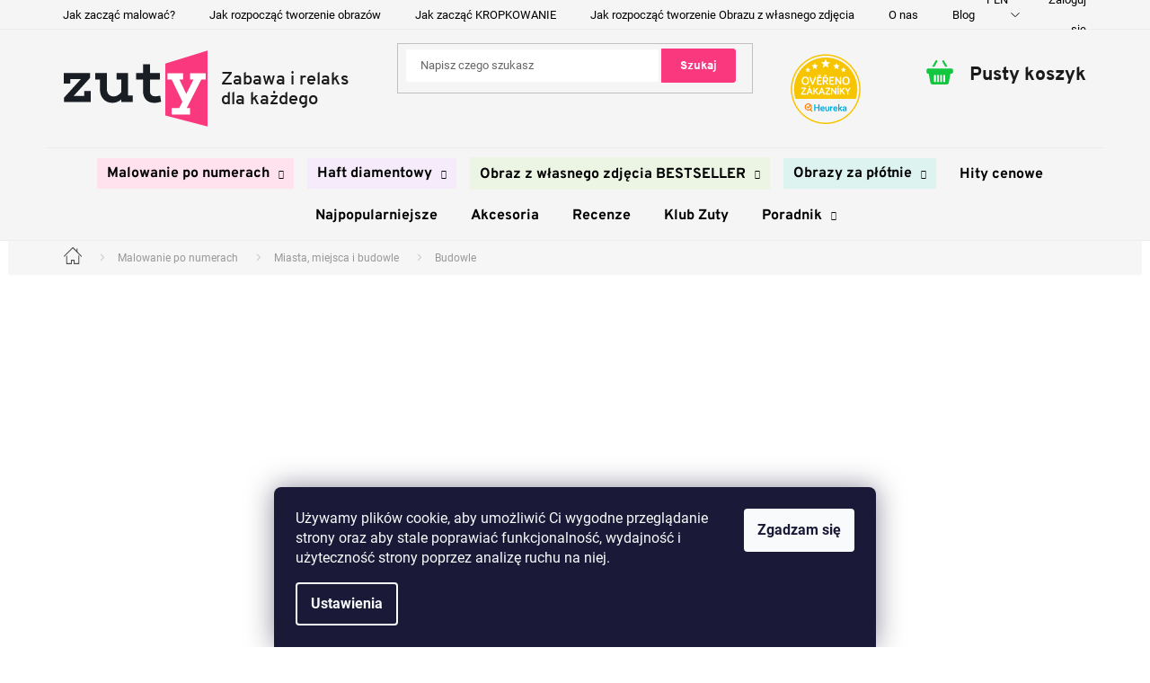

--- FILE ---
content_type: text/html; charset=utf-8
request_url: https://www.zuty.pl/budowle/?pv111=11421
body_size: 43682
content:
<!doctype html><html lang="pl" dir="ltr" class="header-background-light external-fonts-loaded"><head><meta charset="utf-8" /><meta name="viewport" content="width=device-width,initial-scale=1" /><title>Malowanie po numerach – budowle</title><link rel="preconnect" href="https://cdn.myshoptet.com" /><link rel="dns-prefetch" href="https://cdn.myshoptet.com" /><link rel="preload" href="https://cdn.myshoptet.com/prj/dist/master/cms/libs/jquery/jquery-1.11.3.min.js" as="script" /><link href="https://cdn.myshoptet.com/prj/dist/master/cms/templates/frontend_templates/shared/css/font-face/roboto.css" rel="stylesheet"><link href="https://cdn.myshoptet.com/prj/dist/master/shop/dist/font-shoptet-11.css.62c94c7785ff2cea73b2.css" rel="stylesheet"><script>
dataLayer = [];
dataLayer.push({'shoptet' : {
    "pageId": 1285,
    "pageType": "category",
    "currency": "PLN",
    "currencyInfo": {
        "decimalSeparator": ",",
        "exchangeRate": 1,
        "priceDecimalPlaces": 2,
        "symbol": "z\u0142",
        "symbolLeft": 0,
        "thousandSeparator": " "
    },
    "language": "pl",
    "projectId": 366494,
    "category": {
        "guid": "7f8f115a-baa0-11ea-a6c2-b8ca3a6063f8",
        "path": "Malowanie po numerach | Miasta, miejsca i budowle | Budowle",
        "parentCategoryGuid": "7ca96011-baa0-11ea-a6c2-b8ca3a6063f8"
    },
    "cartInfo": {
        "id": null,
        "freeShipping": false,
        "freeShippingFrom": 0,
        "leftToFreeGift": {
            "formattedPrice": "0 z\u0142",
            "priceLeft": 0
        },
        "freeGift": false,
        "leftToFreeShipping": {
            "priceLeft": 0,
            "dependOnRegion": 0,
            "formattedPrice": "0 z\u0142"
        },
        "discountCoupon": [],
        "getNoBillingShippingPrice": {
            "withoutVat": 0,
            "vat": 0,
            "withVat": 0
        },
        "cartItems": [],
        "taxMode": "OSS"
    },
    "cart": [],
    "customer": {
        "priceRatio": 1,
        "priceListId": 1,
        "groupId": null,
        "registered": false,
        "mainAccount": false
    }
}});
dataLayer.push({'cookie_consent' : {
    "marketing": "denied",
    "analytics": "denied"
}});
document.addEventListener('DOMContentLoaded', function() {
    shoptet.consent.onAccept(function(agreements) {
        if (agreements.length == 0) {
            return;
        }
        dataLayer.push({
            'cookie_consent' : {
                'marketing' : (agreements.includes(shoptet.config.cookiesConsentOptPersonalisation)
                    ? 'granted' : 'denied'),
                'analytics': (agreements.includes(shoptet.config.cookiesConsentOptAnalytics)
                    ? 'granted' : 'denied')
            },
            'event': 'cookie_consent'
        });
    });
});
</script>

<!-- Google Tag Manager -->
<script>(function(w,d,s,l,i){w[l]=w[l]||[];w[l].push({'gtm.start':
new Date().getTime(),event:'gtm.js'});var f=d.getElementsByTagName(s)[0],
j=d.createElement(s),dl=l!='dataLayer'?'&l='+l:'';j.async=true;j.src=
'https://www.googletagmanager.com/gtm.js?id='+i+dl;f.parentNode.insertBefore(j,f);
})(window,document,'script','dataLayer','GTM-MDM9WL4');</script>
<!-- End Google Tag Manager -->

<meta property="og:type" content="website"><meta property="og:site_name" content="zuty.pl"><meta property="og:url" content="https://www.zuty.pl/budowle/?pv111=11421"><meta property="og:title" content="Malowanie po numerach – budowle"><meta name="author" content="ZUTY"><meta name="web_author" content="Shoptet.cz"><meta name="dcterms.rightsHolder" content="www.zuty.pl"><meta name="robots" content="index,follow"><meta property="og:image" content="https://cdn.myshoptet.com/usr/www.zuty.pl/user/front_images/ogImage/hp.png?t=1769280012"><meta property="og:description" content="Malowanie po numerach oferuje wiele motywów dla tych, którzy lubią podróżować i podziwiać ciekawe budowle i chcieliby je też namalować. Zamów zestaw do malowania po numerach z motywem budowli na zuty.pl"><meta name="description" content="Malowanie po numerach oferuje wiele motywów dla tych, którzy lubią podróżować i podziwiać ciekawe budowle i chcieliby je też namalować. Zamów zestaw do malowania po numerach z motywem budowli na zuty.pl"><meta name="google-site-verification" content="W5YfuTxZAA8tnz6AxXk_JhM_T-JInmVxZsqV8fGsuxE"><style>:root {--color-primary: #12c640;--color-primary-h: 135;--color-primary-s: 83%;--color-primary-l: 42%;--color-primary-hover: #0cac34;--color-primary-hover-h: 135;--color-primary-hover-s: 87%;--color-primary-hover-l: 36%;--color-secondary: #f9387d;--color-secondary-h: 339;--color-secondary-s: 94%;--color-secondary-l: 60%;--color-secondary-hover: #9e005d;--color-secondary-hover-h: 325;--color-secondary-hover-s: 100%;--color-secondary-hover-l: 31%;--color-tertiary: #f9387d;--color-tertiary-h: 339;--color-tertiary-s: 94%;--color-tertiary-l: 60%;--color-tertiary-hover: #9e005d;--color-tertiary-hover-h: 325;--color-tertiary-hover-s: 100%;--color-tertiary-hover-l: 31%;--color-header-background: #ffffff;--template-font: "Roboto";--template-headings-font: "Roboto";--header-background-url: none;--cookies-notice-background: #1A1937;--cookies-notice-color: #F8FAFB;--cookies-notice-button-hover: #f5f5f5;--cookies-notice-link-hover: #27263f;--templates-update-management-preview-mode-content: "Podgląd aktualizacji szablonu jest aktywny w Twojej przeglądarce."}</style>
    
    <link href="https://cdn.myshoptet.com/prj/dist/master/shop/dist/main-11.less.5a24dcbbdabfd189c152.css" rel="stylesheet" />
        
    <script>var shoptet = shoptet || {};</script>
    <script src="https://cdn.myshoptet.com/prj/dist/master/shop/dist/main-3g-header.js.05f199e7fd2450312de2.js"></script>
<!-- User include --><!-- api 428(82) html code header -->
<link rel="stylesheet" href="https://cdn.myshoptet.com/usr/api2.dklab.cz/user/documents/_doplnky/oblibene/366494/14/366494_14.css" type="text/css" /><style>
        :root {
            --dklab-favourites-flag-color: #E91B7D;
            --dklab-favourites-flag-text-color: #FFFFFF;
            --dklab-favourites-add-text-color: #B2B2B2;            
            --dklab-favourites-remove-text-color: #B2B2B2;            
            --dklab-favourites-add-text-detail-color: #B2B2B2;            
            --dklab-favourites-remove-text-detail-color: #B2B2B2;            
            --dklab-favourites-header-icon-color: #E9202C;            
            --dklab-favourites-counter-color: #E9202C;            
        } </style>
<!-- api 446(100) html code header -->
<link rel="stylesheet" href="https://cdn.myshoptet.com/usr/api2.dklab.cz/user/documents/_doplnky/poznamka/366494/351/366494_351.css" type="text/css" /><style> :root { 
            --dklab-poznamka-color-main: #000000;  
            --dklab-poznamka-color-empty: #A9A9A9;             
            --dklab-poznamka-color-tooltip-background: #000000;             
            --dklab-poznamka-color-tooltip-text: #FFFFFF;             
            --dklab-poznamka-color-cart-message: #000000;             
            --dklab-poznamka-color-cart-message-background: #F7AB31;             
        }
        </style>
<!-- service 446(100) html code header -->
<style>
@font-face {
    font-family: 'poznamka';
    src:  url('https://cdn.myshoptet.com/usr/api2.dklab.cz/user/documents/_doplnky/poznamka/font/note.eot?v1');
    src:  url('https://cdn.myshoptet.com/usr/api2.dklab.cz/user/documents/_doplnky/poznamka/font/note.eot?v1#iefix') format('embedded-opentype'),
    url('https://cdn.myshoptet.com/usr/api2.dklab.cz/user/documents/_doplnky/poznamka/font/note.ttf?v1') format('truetype'),
    url('https://cdn.myshoptet.com/usr/api2.dklab.cz/user/documents/_doplnky/poznamka/font/note.woff?v1') format('woff'),
    url('https://cdn.myshoptet.com/usr/api2.dklab.cz/user/documents/_doplnky/poznamka/font/note.svg?v1') format('svg');
    font-weight: normal;
    font-style: normal;
}
</style>
<!-- service 619(267) html code header -->
<link href="https://cdn.myshoptet.com/usr/fvstudio.myshoptet.com/user/documents/addons/cartupsell.min.css?24.11.1" rel="stylesheet">
<!-- service 659(306) html code header -->
<link rel="stylesheet" type="text/css" href="https://cdn.myshoptet.com/usr/fvstudio.myshoptet.com/user/documents/showmore/fv-studio-app-showmore.css?v=21.10.1">

<!-- service 428(82) html code header -->
<style>
@font-face {
    font-family: 'oblibene';
    src:  url('https://cdn.myshoptet.com/usr/api2.dklab.cz/user/documents/_doplnky/oblibene/font/oblibene.eot?v1');
    src:  url('https://cdn.myshoptet.com/usr/api2.dklab.cz/user/documents/_doplnky/oblibene/font/oblibene.eot?v1#iefix') format('embedded-opentype'),
    url('https://cdn.myshoptet.com/usr/api2.dklab.cz/user/documents/_doplnky/oblibene/font/oblibene.ttf?v1') format('truetype'),
    url('https://cdn.myshoptet.com/usr/api2.dklab.cz/user/documents/_doplnky/oblibene/font/oblibene.woff?v1') format('woff'),
    url('https://cdn.myshoptet.com/usr/api2.dklab.cz/user/documents/_doplnky/oblibene/font/oblibene.svg?v1') format('svg');
    font-weight: normal;
    font-style: normal;
}
</style>
<script>
var dklabFavIndividual;
</script>
<!-- project html code header -->
<script>
const vetaVKosiku = 'Dostawa 2-5 dni roboczych w zależności od przewoźnika.'
</script>


<script id="pkCovidListaInfo">
if(sessionStorage.pkCovidLista){ linkH=document.createElement('link'); linkH.rel = 'stylesheet'; linkH.id = 'pkStoraged'; linkH.href = 'https://cdn.myshoptet.com/usr/pkupravy.pavelkunes.cz/user/documents/zuty.pl/covidStoraged-pkUpravy.css?v' + Math.random() * 10; document.getElementById('pkCovidListaInfo').after(linkH);}


var zobrazovatCovidListu = false;           // nastavte true pro zobrazení nebo false pro skrytí lišty s covid-infem
var obsahCovidListy = "<strong>Zrób zakupy już dziś i otrzymaj przesyłkę przed świętami!";


if(zobrazovatCovidListu){ link=document.createElement('link'); link.rel = 'stylesheet'; link.id = 'pkCovidLista'; link.href = 'https://cdn.myshoptet.com/usr/pkupravy.pavelkunes.cz/user/documents/zuty.pl/covidLista-pkUpravy.css?v' + Math.random() * 10; document.getElementById('pkCovidListaInfo').after(link);}
</script>

<link href="
https://cdn.jsdelivr.net/npm/slick-carousel@1.8.1/slick/slick.min.css
" rel="stylesheet">
<link
  rel="stylesheet"
  href="https://unpkg.com/img-comparison-slider@7/dist/styles.css"
/>
<link href="/user/documents/codes/output/pkUpravy.css?fv-proxy&v055" class="pkUpravy" rel="stylesheet" />
<link href="/user/documents/codes/output/RSupravy.css?v001" rel="stylesheet" />
<link rel="apple-touch-icon" sizes="180x180" href="/user/documents/upload/favicon/apple-touch-icon.png">
<link rel="icon" type="image/png" sizes="32x32" href="/user/documents/upload/favicon/favicon-32x32.png">
<link rel="icon" type="image/png" sizes="16x16" href="/user/documents/upload/favicon/favicon-16x16.png">
<link rel="manifest" href="/user/documents/upload/favicon/site.webmanifest">
<link rel="mask-icon" href="/user/documents/upload/favicon/safari-pinned-tab.svg" color="#5bbad5">
<link rel="shortcut icon" href="/user/documents/upload/favicon/favicon.ico">
<meta name="msapplication-TileColor" content="#da532c">
<meta name="msapplication-config" content="/user/documents/upload/favicon/browserconfig.xml">
<meta name="theme-color" content="#ffffff">
<meta name="facebook-domain-verification" content="alxw134g7ysa259g1y3kgu5n24eljn" /> 

<script type="text/javascript">
              //  Nokaut.pl Conversion Tracker v2
              (function () {
                  var ns = document.createElement('script'), s = null,
                      stamp = parseInt(new Date().getTime() / 86400, 10);
                  ns.type = 'text/javascript';
                  ns.async = true;
                  ns.src = ('https:' == document.location.protocol ? 'https://nokaut.link/js/' : 'http://nokaut.link/js/') + 'conversion.js?' + stamp;
                  s = document.getElementsByTagName('script')[0];
                  s.parentNode.insertBefore(ns, s);
              })();
          </script>

<noscript><div style="font-size: 16px; padding: 30px; text-align: center;">Dla pełnej funkcjonalności tej strony poproszę o włączenie opcji JavaScript.</div></noscript>

<div id="pkVanocniListaInfo"><script>
var zobrazovatVanocniListu = false;
var zobrazovatDopravuVeVanocniListe = false;		// nastavte true pro zobrazení nebo false pro skrytí lišty s informací o termínu doručení ve Vánoční liště
var d = new Date();
if ((d.getMonth() == 09 && d.getDate() >= 15) || d.getMonth() >= 10) {
	zobrazovatVanocniListu = false;								// Pokud chcete vánoční lištu skrýt, nastavte zde FALSE;
}
if (Date.parse(d) >= Date.parse('12/24/' + d.getFullYear())) {
	zobrazovatVanocniListu = false;
}

if(zobrazovatVanocniListu){ linkVL=document.createElement('link'); linkVL.rel = 'stylesheet'; linkVL.id = 'pkVanocniLista'; linkVL.href = 'https://cdn.myshoptet.com/usr/pkupravy.pavelkunes.cz/user/documents/zuty.cz/vanocniLista.css?v' + Math.random() * 10; document.getElementById('pkVanocniListaInfo').after(linkVL);}
if(sessionStorage.pkVanocniLista){ linkVLS=document.createElement('link'); linkVLS.rel = 'stylesheet'; linkVLS.id = 'pkVanocniListaStoraged'; linkVLS.href = 'https://cdn.myshoptet.com/usr/pkupravy.pavelkunes.cz/user/documents/zuty.cz/vanocniListaStoraged.css?v' + Math.random() * 10; document.getElementById('pkVanocniListaInfo').after(linkVLS);}
</script></div>


<!-- Vivnetworks --- START -->
<script>const vivnetworksPM = 2569318;</script>
<!--<script src="https://cdn.myshoptet.com/usr/pkupravy.pavelkunes.cz/user/documents/zuty.cz/output/vivnetworks.js?v1.02d" type="text/javascript" defer></script>-->
<script src="https://cdn.myshoptet.com/usr/www.zuty.cz/user/documents/codes/output/vivnetworks.js?v0001d" type="text/javascript" defer></script>
<!-- Vivnetworks --- END -->

<!-- CJ Affiliate plugin settings --- START -->
<script type='text/javascript' id='cjAffPluginSettingsTag'>
var cjAffPluginSettings = {
	eid: '1563791',
	tid: '12608',
	aid: '430085',
	sd: 'collector.zuty.pl',
	consent: {
		collectionMethod: 'latest',
		optInRequired: true,
		requiredConsentLevel: 'analytics',
	},
	ext: {
		da: {
			pm: '2569318'
		}
	}
};
</script>
<!-- CJ Affiliate plugin settings --- END -->
<!-- hotfix kosik -->
<style>
/*
.ordering-process.id--17 .co-box h4:before,
.ordering-process.id--16 .co-box h4:before {
display: none;
}*/
</style>
<!-- /User include --><link rel="canonical" href="https://www.zuty.pl/budowle/" />    <!-- Global site tag (gtag.js) - Google Analytics -->
    <script async src="https://www.googletagmanager.com/gtag/js?id=G-RG9P2C8FP4"></script>
    <script>
        
        window.dataLayer = window.dataLayer || [];
        function gtag(){dataLayer.push(arguments);}
        

                    console.debug('default consent data');

            gtag('consent', 'default', {"ad_storage":"denied","analytics_storage":"denied","ad_user_data":"denied","ad_personalization":"denied","wait_for_update":500});
            dataLayer.push({
                'event': 'default_consent'
            });
        
        gtag('js', new Date());

                gtag('config', 'UA-172009914-1', { 'groups': "UA" });
        
                gtag('config', 'G-RG9P2C8FP4', {"groups":"GA4","send_page_view":false,"content_group":"category","currency":"PLN","page_language":"pl"});
        
                gtag('config', 'AW-616253852', {"allow_enhanced_conversions":true});
        
        
        
        
        
                    gtag('event', 'page_view', {"send_to":"GA4","page_language":"pl","content_group":"category","currency":"PLN"});
        
        
        
        
        
        
        
        
        
        
        
        
        
        document.addEventListener('DOMContentLoaded', function() {
            if (typeof shoptet.tracking !== 'undefined') {
                for (var id in shoptet.tracking.bannersList) {
                    gtag('event', 'view_promotion', {
                        "send_to": "UA",
                        "promotions": [
                            {
                                "id": shoptet.tracking.bannersList[id].id,
                                "name": shoptet.tracking.bannersList[id].name,
                                "position": shoptet.tracking.bannersList[id].position
                            }
                        ]
                    });
                }
            }

            shoptet.consent.onAccept(function(agreements) {
                if (agreements.length !== 0) {
                    console.debug('gtag consent accept');
                    var gtagConsentPayload =  {
                        'ad_storage': agreements.includes(shoptet.config.cookiesConsentOptPersonalisation)
                            ? 'granted' : 'denied',
                        'analytics_storage': agreements.includes(shoptet.config.cookiesConsentOptAnalytics)
                            ? 'granted' : 'denied',
                                                                                                'ad_user_data': agreements.includes(shoptet.config.cookiesConsentOptPersonalisation)
                            ? 'granted' : 'denied',
                        'ad_personalization': agreements.includes(shoptet.config.cookiesConsentOptPersonalisation)
                            ? 'granted' : 'denied',
                        };
                    console.debug('update consent data', gtagConsentPayload);
                    gtag('consent', 'update', gtagConsentPayload);
                    dataLayer.push(
                        { 'event': 'update_consent' }
                    );
                }
            });
        });
    </script>
</head><body class="desktop id-1285 in-budowle template-11 type-category multiple-columns-body columns-3 ums_forms_redesign--off ums_a11y_category_page--on ums_discussion_rating_forms--off ums_flags_display_unification--on ums_a11y_login--off mobile-header-version-0"><noscript>
    <style>
        #header {
            padding-top: 0;
            position: relative !important;
            top: 0;
        }
        .header-navigation {
            position: relative !important;
        }
        .overall-wrapper {
            margin: 0 !important;
        }
        body:not(.ready) {
            visibility: visible !important;
        }
    </style>
    <div class="no-javascript">
        <div class="no-javascript__title">Musisz zmienić ustawienie w swojej przeglądarce internetowej</div>
        <div class="no-javascript__text">Zobacz: <a href="https://www.google.com/support/bin/answer.py?answer=23852">Jak włączyć JavaScript w swojej przeglądarce</a>.</div>
        <div class="no-javascript__text">Jeśli używasz oprogramowania blokującego reklamy, może ono wymagać zezwolenia na JavaScript na tej stronie.</div>
        <div class="no-javascript__text">Dziękujemy.</div>
    </div>
</noscript>

        <div id="fb-root"></div>
        <script>
            window.fbAsyncInit = function() {
                FB.init({
                    autoLogAppEvents : true,
                    xfbml            : true,
                    version          : 'v24.0'
                });
            };
        </script>
        <script async defer crossorigin="anonymous" src="https://connect.facebook.net/pl_PL/sdk.js#xfbml=1&version=v24.0"></script>
<!-- Google Tag Manager (noscript) -->
<noscript><iframe src="https://www.googletagmanager.com/ns.html?id=GTM-MDM9WL4"
height="0" width="0" style="display:none;visibility:hidden"></iframe></noscript>
<!-- End Google Tag Manager (noscript) -->

    <div class="siteCookies siteCookies--bottom siteCookies--dark js-siteCookies" role="dialog" data-testid="cookiesPopup" data-nosnippet>
        <div class="siteCookies__form">
            <div class="siteCookies__content">
                <div class="siteCookies__text">
                    <span>Używamy plików cookie, aby umożliwić Ci wygodne przeglądanie strony oraz aby stale poprawiać funkcjonalność, wydajność i użyteczność strony poprzez analizę ruchu na niej.</span>
                </div>
                <p class="siteCookies__links">
                    <button class="siteCookies__link js-cookies-settings" aria-label="Ustawienia plików cookie" data-testid="cookiesSettings">Ustawienia</button>
                </p>
            </div>
            <div class="siteCookies__buttonWrap">
                                <button class="siteCookies__button js-cookiesConsentSubmit" value="all" aria-label="Zaakceptuj pliki cookie" data-testid="buttonCookiesAccept">Zgadzam się</button>
            </div>
        </div>
        <script>
            document.addEventListener("DOMContentLoaded", () => {
                const siteCookies = document.querySelector('.js-siteCookies');
                document.addEventListener("scroll", shoptet.common.throttle(() => {
                    const st = document.documentElement.scrollTop;
                    if (st > 1) {
                        siteCookies.classList.add('siteCookies--scrolled');
                    } else {
                        siteCookies.classList.remove('siteCookies--scrolled');
                    }
                }, 100));
            });
        </script>
    </div>
<a href="#content" class="skip-link sr-only">Przejść do treści</a><div class="overall-wrapper"><div class="site-msg information"><div class="container"><div class="text"><script>pkSalebar = [];pkSalebar.push({'salebar' : {

       "22.7.2024": {
            "text": "Rabaty do 66% | Dziś 15% z kodem: ZNIZKA15",
            "link": "/hity-cenowe-3/",
            "button": "Kupić",
            "detail": true,
            "detailText": "Rabaty do 66%",
        },
"3.10.2025": {
            "text": "Rabaty do 66% | Dziś 10% z kodem: ZNIZKA10",
            "link": "/hity-cenowe-3/",
            "button": "Kupić",
            "detail": true,
            "detailText": "Rabaty do 66%",
        },
"4.10.2025": {
            "text": "Rabaty do 66% | Dziś 15% z kodem: ZNIZKA15",
            "link": "/hity-cenowe-3/",
            "button": "Kupić",
            "detail": true,
            "detailText": "Rabaty do 66%",
        },
"5.10.2025": {
            "text": "Rabaty do 66% | Dziś 15% z kodem: ZNIZKA15",
            "link": "/hity-cenowe-3/",
            "button": "Kupić",
            "detail": true,
            "detailText": "Rabaty do 66%",
        },
"6.10.2025": {
            "text": "Rabaty do 66% | Dziś 15% z kodem: ZNIZKA15",
            "link": "/hity-cenowe-3/",
            "button": "Kupić",
            "detail": true,
            "detailText": "Rabaty do 66%",
        },
"7.10.2025": {
            "text": "Rabaty do 66% | Dziś 10% z kodem: ZNIZKA10",
            "link": "/hity-cenowe-3/",
            "button": "Kupić",
            "detail": true,
            "detailText": "Rabaty do 66%",
        },
"8.10.2025": {
            "text": "Rabaty do 66% | Dziś 10% z kodem: ZNIZKA10",
            "link": "/hity-cenowe-3/",
            "button": "Kupić",
            "detail": true,
            "detailText": "Rabaty do 66%",
        },
"9.10.2025": {
            "text": "Rabaty do 66% | Dziś 10% z kodem: ZNIZKA10",
            "link": "/hity-cenowe-3/",
            "button": "Kupić",
            "detail": true,
            "detailText": "Rabaty do 66%",
        },
"10.10.2025": {
            "text": "Rabaty do 66% | Dziś 10% z kodem: ZNIZKA10",
            "link": "/hity-cenowe-3/",
            "button": "Kupić",
            "detail": true,
            "detailText": "Rabaty do 66%",
        },
"11.10.2025": {
            "text": "Rabaty do 66% | Dziś 10% z kodem: ZNIZKA10",
            "link": "/hity-cenowe-3/",
            "button": "Kupić",
            "detail": true,
            "detailText": "Rabaty do 66%",
        },
"12.10.2025": {
            "text": "Rabaty do 66% | Dziś 10% z kodem: ZNIZKA10",
            "link": "/hity-cenowe-3/",
            "button": "Kupić",
            "detail": true,
            "detailText": "Rabaty do 66%",
        },
"13.10.2025": {
            "text": "Rabaty do 66% | Dziś 15% z kodem: ZNIZKA15",
            "link": "/hity-cenowe-3/",
            "button": "Kupić",
            "detail": true,
            "detailText": "Rabaty do 66%",
        },
"14.10.2025": {
            "text": "Rabaty do 66% | Dziś 10% z kodem: ZNIZKA10",
            "link": "/hity-cenowe-3/",
            "button": "Kupić",
            "detail": true,
            "detailText": "Rabaty do 66%",
        },
"15.10.2025": {
            "text": "Rabaty do 66% | Dziś 10% z kodem: ZNIZKA10",
            "link": "/hity-cenowe-3/",
            "button": "Kupić",
            "detail": true,
            "detailText": "Rabaty do 66%",
        },
"16.10.2025": {
            "text": "Rabaty do 66% | Dziś 10% z kodem: ZNIZKA10",
            "link": "/hity-cenowe-3/",
            "button": "Kupić",
            "detail": true,
            "detailText": "Rabaty do 66%",
        },
"17.10.2025": {
            "text": "Rabaty do 66% | Dziś 10% z kodem: ZNIZKA10",
            "link": "/hity-cenowe-3/",
            "button": "Kupić",
            "detail": true,
            "detailText": "Rabaty do 66%",
        },
"18.10.2025": {
            "text": "Rabaty do 66% | Dziś 15% z kodem: ZNIZKA15",
            "link": "/hity-cenowe-3/",
            "button": "Kupić",
            "detail": true,
            "detailText": "Rabaty do 66%",
        },
"19.10.2025": {
            "text": "Rabaty do 66% | Dziś 10% z kodem: ZNIZKA10",
            "link": "/hity-cenowe-3/",
            "button": "Kupić",
            "detail": true,
            "detailText": "Rabaty do 66%",
        },
"20.10.2025": {
            "text": "Rabaty do 66% | Dziś 10% z kodem: ZNIZKA10",
            "link": "/hity-cenowe-3/",
            "button": "Kupić",
            "detail": true,
            "detailText": "Rabaty do 66%",
        },
"21.10.2025": {
            "text": "Rabaty do 66% | Dziś 10% z kodem: ZNIZKA10",
            "link": "/hity-cenowe-3/",
            "button": "Kupić",
            "detail": true,
            "detailText": "Rabaty do 66%",
        },
"22.10.2025": {
            "text": "Rabaty do 66% | Dziś 10% z kodem: ZNIZKA10",
            "link": "/hity-cenowe-3/",
            "button": "Kupić",
            "detail": true,
            "detailText": "Rabaty do 66%",
        },
"23.10.2025": {
            "text": "Rabaty do 66% | Dziś 10% z kodem: ZNIZKA10",
            "link": "/hity-cenowe-3/",
            "button": "Kupić",
            "detail": true,
            "detailText": "Rabaty do 66%",
        },
"24.10.2025": {
            "text": "Rabaty do 66% | Dziś 10% z kodem: ZNIZKA10",
            "link": "/hity-cenowe-3/",
            "button": "Kupić",
            "detail": true,
            "detailText": "Rabaty do 66%",
        },
"25.10.2025": {
            "text": "Rabaty do 66% | Dziś 10% z kodem: ZNIZKA10",
            "link": "/hity-cenowe-3/",
            "button": "Kupić",
            "detail": true,
            "detailText": "Rabaty do 66%",
        },
"26.10.2025": {
            "text": "Rabaty do 66% | Dziś 15% z kodem: ZNIZKA15",
            "link": "/hity-cenowe-3/",
            "button": "Kupić",
            "detail": true,
            "detailText": "Rabaty do 66%",
        },
"27.10.2025": {
            "text": "Rabaty do 66% | Dziś 10% z kodem: ZNIZKA10",
            "link": "/hity-cenowe-3/",
            "button": "Kupić",
            "detail": true,
            "detailText": "Rabaty do 66%",
        },
"28.10.2025": {
            "text": "Rabaty do 66% | Dziś 10% z kodem: ZNIZKA10",
            "link": "/hity-cenowe-3/",
            "button": "Kupić",
            "detail": true,
            "detailText": "Rabaty do 66%",
        },
"29.10.2025": {
            "text": "Rabaty do 66% | Dziś 10% z kodem: ZNIZKA10",
            "link": "/hity-cenowe-3/",
            "button": "Kupić",
            "detail": true,
            "detailText": "Rabaty do 66%",
        },
"30.10.2025": {
            "text": "Rabaty do 66% | Dziś 10% z kodem: ZNIZKA10",
            "link": "/hity-cenowe-3/",
            "button": "Kupić",
            "detail": true,
            "detailText": "Rabaty do 66%",
        },
"31.10.2025": {
            "text": "Rabaty do 66% | Dziś 10% z kodem: ZNIZKA10",
            "link": "/hity-cenowe-3/",
            "button": "Kupić",
            "detail": true,
            "detailText": "Rabaty do 66%",
        },
"1.11.2025": {
            "text": "Rabaty do 66% | Dziś 10% z kodem: ZNIZKA10",
            "link": "/hity-cenowe-3/",
            "button": "Kupić",
            "detail": true,
            "detailText": "Rabaty do 66%",
        },
"2.11.2025": {
            "text": "Rabaty do 66% | Dziś 15% z kodem: ZNIZKA15",
            "link": "/hity-cenowe-3/",
            "button": "Kupić",
            "detail": true,
            "detailText": "Rabaty do 66%",
        },
"3.11.2025": {
            "text": "Rabaty do 66% | Dziś 10% z kodem: ZNIZKA10",
            "link": "/hity-cenowe-3/",
            "button": "Kupić",
            "detail": true,
            "detailText": "Rabaty do 66%",
        },
"4.11.2025": {
            "text": "Rabaty do 66% | Dziś 10% z kodem: ZNIZKA10",
            "link": "/hity-cenowe-3/",
            "button": "Kupić",
            "detail": true,
            "detailText": "Rabaty do 66%",
        },
"5.11.2025": {
            "text": "Rabaty do 66% | Dziś 10% z kodem: ZNIZKA10",
            "link": "/hity-cenowe-3/",
            "button": "Kupić",
            "detail": true,
            "detailText": "Rabaty do 66%",
        },
"6.11.2025": {
            "text": "Rabaty do 66% | Dziś 10% z kodem: ZNIZKA10",
            "link": "/hity-cenowe-3/",
            "button": "Kupić",
            "detail": true,
            "detailText": "Rabaty do 66%",
        },
"7.11.2025": {
            "text": "Rabaty do 66% | Dziś 10% z kodem: ZNIZKA10",
            "link": "/hity-cenowe-3/",
            "button": "Kupić",
            "detail": true,
            "detailText": "Rabaty do 66%",
        },
"8.11.2025": {
            "text": "Rabaty do 66% | Dziś 10% z kodem: ZNIZKA10",
            "link": "/hity-cenowe-3/",
            "button": "Kupić",
            "detail": true,
            "detailText": "Rabaty do 66%",
        },
"9.11.2025": {
            "text": "Rabaty do 66% | Dziś 10% z kodem: ZNIZKA10",
            "link": "/hity-cenowe-3/",
            "button": "Kupić",
            "detail": true,
            "detailText": "Rabaty do 66%",
        },
"10.11.2025": {
            "text": "Rabaty do 66% | Dziś 15% z kodem: ZNIZKA15",
            "link": "/hity-cenowe-3/",
            "button": "Kupić",
            "detail": true,
            "detailText": "Rabaty do 66%",
        },
"11.11.2025": {
            "text": "Rabaty do 66% | Dziś 10% z kodem: ZNIZKA10",
            "link": "/hity-cenowe-3/",
            "button": "Kupić",
            "detail": true,
            "detailText": "Rabaty do 66%",
        },
"12.11.2025": {
            "text": "Rabaty do 66% | Dziś 10% z kodem: ZNIZKA10",
            "link": "/hity-cenowe-3/",
            "button": "Kupić",
            "detail": true,
            "detailText": "Rabaty do 66%",
        },
"13.11.2025": {
            "text": "Rabaty do 66% | Dziś 10% z kodem: ZNIZKA10",
            "link": "/hity-cenowe-3/",
            "button": "Kupić",
            "detail": true,
            "detailText": "Rabaty do 66%",
        },
"14.11.2025": {
            "text": "Rabaty do 66% | Dziś 10% z kodem: ZNIZKA10",
            "link": "/hity-cenowe-3/",
            "button": "Kupić",
            "detail": true,
            "detailText": "Rabaty do 66%",
        },
"15.11.2025": {
            "text": "Rabaty do 66% | Dziś 10% z kodem: ZNIZKA10",
            "link": "/hity-cenowe-3/",
            "button": "Kupić",
            "detail": true,
            "detailText": "Rabaty do 66%",
        },
"16.11.2025": {
            "text": "Rabaty do 66% | Dziś 15% z kodem: ZNIZKA15",
            "link": "/hity-cenowe-3/",
            "button": "Kupić",
            "detail": true,
            "detailText": "Rabaty do 66%",
        },
"17.11.2025": {
            "text": "Rabaty do 66% | Dziś 10% z kodem: ZNIZKA10",
            "link": "/hity-cenowe-3/",
            "button": "Kupić",
            "detail": true,
            "detailText": "Rabaty do 66%",
        },
"18.11.2025": {
            "text": "Rabaty do 66% | Dziś 10% z kodem: ZNIZKA10",
            "link": "/hity-cenowe-3/",
            "button": "Kupić",
            "detail": true,
            "detailText": "Rabaty do 66%",
        },
"19.11.2025": {
            "text": "Rabaty do 66% | Dziś 10% z kodem: ZNIZKA10",
            "link": "/hity-cenowe-3/",
            "button": "Kupić",
            "detail": true,
            "detailText": "Rabaty do 66%",
        },
"20.11.2025": {
            "text": "Rabaty do 66% | Dziś 10% z kodem: ZNIZKA10",
            "link": "/hity-cenowe-3/",
            "button": "Kupić",
            "detail": true,
            "detailText": "Rabaty do 66%",
        },
"21.11.2025": {
            "text": "Rabaty do 66% | Dziś 10% z kodem: ZNIZKA10",
            "link": "/hity-cenowe-3/",
            "button": "Kupić",
            "detail": true,
            "detailText": "Rabaty do 66%",
        },
"22.11.2025": {
            "text": "Rabaty do 66% | Dziś 15% z kodem: ZNIZKA15",
            "link": "/hity-cenowe-3/",
            "button": "Kupić",
            "detail": true,
            "detailText": "Rabaty do 66%",
        },
"23.11.2025": {
            "text": "Rabaty do 66% | Dziś 15% z kodem: ZNIZKA15",
            "link": "/hity-cenowe-3/",
            "button": "Kupić",
            "detail": true,
            "detailText": "Rabaty do 66%",
        },
"24.11.2025": {
            "text": "Rabaty do 66% | Dziś 10% z kodem: ZNIZKA10",
            "link": "/hity-cenowe-3/",
            "button": "Kupić",
            "detail": true,
            "detailText": "Rabaty do 66%",
        },
"25.11.2025": {
            "text": "Rabaty do 66% | Dziś 10% z kodem: ZNIZKA10",
            "link": "/hity-cenowe-3/",
            "button": "Kupić",
            "detail": true,
            "detailText": "Rabaty do 66%",
        },
"26.11.2025": {
            "text": "Rabaty do 66% | Dziś 10% z kodem: ZNIZKA10",
            "link": "/hity-cenowe-3/",
            "button": "Kupić",
            "detail": true,
            "detailText": "Rabaty do 66%",
        },
"27.11.2025": {
            "text": "Rabaty do 66% | Dziś 10% z kodem: ZNIZKA10",
            "link": "/hity-cenowe-3/",
            "button": "Kupić",
            "detail": true,
            "detailText": "Rabaty do 66%",
        },
"28.11.2025": {
            "text": "Rabaty do 66% | Dziś 10% z kodem: ZNIZKA10",
            "link": "/hity-cenowe-3/",
            "button": "Kupić",
            "detail": true,
            "detailText": "Rabaty do 66%",
        },
"29.11.2025": {
            "text": "Rabaty do 66% | Dziś 10% z kodem: ZNIZKA10",
            "link": "/hity-cenowe-3/",
            "button": "Kupić",
            "detail": true,
            "detailText": "Rabaty do 66%",
        },
"30.11.2025": {
            "text": "Rabaty do 66% | Dziś 10% z kodem: ZNIZKA10",
            "link": "/hity-cenowe-3/",
            "button": "Kupić",
            "detail": true,
            "detailText": "Rabaty do 66%",
        },
"1.12.2025": {
            "text": "Rabaty do 66% | Dziś 15% z kodem: ZNIZKA15",
            "link": "/hity-cenowe-3/",
            "button": "Kupić",
            "detail": true,
            "detailText": "Rabaty do 66%",
        },
"2.12.2025": {
            "text": "Rabaty do 66% | Dziś 10% z kodem: ZNIZKA10",
            "link": "/hity-cenowe-3/",
            "button": "Kupić",
            "detail": true,
            "detailText": "Rabaty do 66%",
        },
"3.12.2025": {
            "text": "Rabaty do 66% | Dziś 10% z kodem: ZNIZKA10",
            "link": "/hity-cenowe-3/",
            "button": "Kupić",
            "detail": true,
            "detailText": "Rabaty do 66%",
        },
"4.12.2025": {
            "text": "Rabaty do 66% | Dziś 10% z kodem: ZNIZKA10",
            "link": "/hity-cenowe-3/",
            "button": "Kupić",
            "detail": true,
            "detailText": "Rabaty do 66%",
        },
"5.12.2025": {
            "text": "Rabaty do 66% | Dziś 10% z kodem: ZNIZKA10",
            "link": "/hity-cenowe-3/",
            "button": "Kupić",
            "detail": true,
            "detailText": "Rabaty do 66%",
        },
"6.12.2025": {
            "text": "Rabaty do 66% | Dziś 15% z kodem: ZNIZKA15",
            "link": "/hity-cenowe-3/",
            "button": "Kupić",
            "detail": true,
            "detailText": "Rabaty do 66%",
        },
"7.12.2025": {
            "text": "Rabaty do 66% | Dziś 15% z kodem: ZNIZKA15",
            "link": "/hity-cenowe-3/",
            "button": "Kupić",
            "detail": true,
            "detailText": "Rabaty do 66%",
        },
"8.12.2025": {
            "text": "Rabaty do 66% | Dziś 10% z kodem: ZNIZKA10",
            "link": "/hity-cenowe-3/",
            "button": "Kupić",
            "detail": true,
            "detailText": "Rabaty do 66%",
        },
"9.12.2025": {
            "text": "Rabaty do 66% | Dziś 10% z kodem: ZNIZKA10",
            "link": "/hity-cenowe-3/",
            "button": "Kupić",
            "detail": true,
            "detailText": "Rabaty do 66%",
        },
"10.12.2025": {
            "text": "Rabaty do 66% | Dziś 10% z kodem: ZNIZKA10",
            "link": "/hity-cenowe-3/",
            "button": "Kupić",
            "detail": true,
            "detailText": "Rabaty do 66%",
        },
"11.12.2025": {
            "text": "Rabaty do 66% | Dziś 10% z kodem: ZNIZKA10",
            "link": "/hity-cenowe-3/",
            "button": "Kupić",
            "detail": true,
            "detailText": "Rabaty do 66%",
        },
"12.12.2025": {
            "text": "Rabaty do 66% | Dziś 10% z kodem: ZNIZKA10",
            "link": "/hity-cenowe-3/",
            "button": "Kupić",
            "detail": true,
            "detailText": "Rabaty do 66%",
        },
"13.12.2025": {
            "text": "Rabaty do 66% | Dziś 10% z kodem: ZNIZKA10",
            "link": "/hity-cenowe-3/",
            "button": "Kupić",
            "detail": true,
            "detailText": "Rabaty do 66%",
        },
"14.12.2025": {
            "text": "Rabaty do 66% | Dziś 10% z kodem: ZNIZKA10",
            "link": "/hity-cenowe-3/",
            "button": "Kupić",
            "detail": true,
            "detailText": "Rabaty do 66%",
        },
"15.12.2025": {
            "text": "Rabaty do 66% | Dziś 15% z kodem: ZNIZKA15",
            "link": "/hity-cenowe-3/",
            "button": "Kupić",
            "detail": true,
            "detailText": "Rabaty do 66%",
        },
"16.12.2025": {
            "text": "Rabaty do 66% | Dziś 10% z kodem: ZNIZKA10",
            "link": "/hity-cenowe-3/",
            "button": "Kupić",
            "detail": true,
            "detailText": "Rabaty do 66%",
        },
"17.12.2025": {
            "text": "Rabaty do 66% | Dziś 10% z kodem: ZNIZKA10",
            "link": "/hity-cenowe-3/",
            "button": "Kupić",
            "detail": true,
            "detailText": "Rabaty do 66%",
        },
"18.12.2025": {
            "text": "Rabaty do 66% | Dziś 10% z kodem: ZNIZKA10",
            "link": "/hity-cenowe-3/",
            "button": "Kupić",
            "detail": true,
            "detailText": "Rabaty do 66%",
        },
"19.12.2025": {
            "text": "Rabaty do 66% | Dziś 10% z kodem: ZNIZKA10",
            "link": "/hity-cenowe-3/",
            "button": "Kupić",
            "detail": true,
            "detailText": "Rabaty do 66%",
        },
"20.12.2025": {
            "text": "Rabaty do 66% | Dziś 10% z kodem: ZNIZKA10",
            "link": "/hity-cenowe-3/",
            "button": "Kupić",
            "detail": true,
            "detailText": "Rabaty do 66%",
        },
"21.12.2025": {
            "text": "Rabaty do 66% | Dziś 15% z kodem: ZNIZKA15",
            "link": "/hity-cenowe-3/",
            "button": "Kupić",
            "detail": true,
            "detailText": "Rabaty do 66%",
        },
"22.12.2025": {
            "text": "Rabaty do 66% | Dziś 10% z kodem: ZNIZKA10",
            "link": "/hity-cenowe-3/",
            "button": "Kupić",
            "detail": true,
            "detailText": "Rabaty do 66%",
        },
"23.12.2025": {
            "text": "Rabaty do 66% | Dziś 10% z kodem: ZNIZKA10",
            "link": "/hity-cenowe-3/",
            "button": "Kupić",
            "detail": true,
            "detailText": "Rabaty do 66%",
        },
"24.12.2025": {
            "text": "Rabaty do 66% | Dziś 10% z kodem: ZNIZKA10",
            "link": "/hity-cenowe-3/",
            "button": "Kupić",
            "detail": true,
            "detailText": "Rabaty do 66%",
        },
"25.12.2025": {
            "text": "Rabaty do 66% | Dziś 10% z kodem: ZNIZKA10",
            "link": "/hity-cenowe-3/",
            "button": "Kupić",
            "detail": true,
            "detailText": "Rabaty do 66%",
        },
"26.12.2025": {
            "text": "Rabaty do 66% | Dziś 10% z kodem: ZNIZKA10",
            "link": "/hity-cenowe-3/",
            "button": "Kupić",
            "detail": true,
            "detailText": "Rabaty do 66%",
        },
"27.12.2025": {
            "text": "Rabaty do 66% | Dziś 10% z kodem: ZNIZKA10",
            "link": "/hity-cenowe-3/",
            "button": "Kupić",
            "detail": true,
            "detailText": "Rabaty do 66%",
        },
"28.12.2025": {
            "text": "Rabaty do 66% | Dziś 15% z kodem: ZNIZKA15",
            "link": "/hity-cenowe-3/",
            "button": "Kupić",
            "detail": true,
            "detailText": "Rabaty do 66%",
        },
"29.12.2025": {
            "text": "Rabaty do 66% | Dziś 15% z kodem: ZNIZKA15",
            "link": "/hity-cenowe-3/",
            "button": "Kupić",
            "detail": true,
            "detailText": "Rabaty do 66%",
        },
"30.12.2025": {
            "text": "Rabaty do 66% | Dziś 10% z kodem: ZNIZKA10",
            "link": "/hity-cenowe-3/",
            "button": "Kupić",
            "detail": true,
            "detailText": "Rabaty do 66%",
        },
"31.12.2025": {
            "text": "Rabaty do 66% | Dziś 10% z kodem: ZNIZKA10",
            "link": "/hity-cenowe-3/",
            "button": "Kupić",
            "detail": true,
            "detailText": "Rabaty do 66%",
        },
"1.1.2026": {
            "text": "Rabaty do 66% | Dziś 10% z kodem: ZNIZKA10",
            "link": "/hity-cenowe-3/",
            "button": "Kupić",
            "detail": true,
            "detailText": "Rabaty do 66%",
        },
"2.1.2026": {
            "text": "Rabaty do 66% | Dziś 10% z kodem: ZNIZKA10",
            "link": "/hity-cenowe-3/",
            "button": "Kupić",
            "detail": true,
            "detailText": "Rabaty do 66%",
        },
"3.1.2026": {
            "text": "Rabaty do 66% | Dziś 15% z kodem: ZNIZKA15",
            "link": "/hity-cenowe-3/",
            "button": "Kupić",
            "detail": true,
            "detailText": "Rabaty do 66%",
        },
"4.1.2026": {
            "text": "Rabaty do 66% | Dziś 10% z kodem: ZNIZKA10",
            "link": "/hity-cenowe-3/",
            "button": "Kupić",
            "detail": true,
            "detailText": "Rabaty do 66%",
        },
"5.1.2026": {
            "text": "Rabaty do 66% | Dziś 10% z kodem: ZNIZKA10",
            "link": "/hity-cenowe-3/",
            "button": "Kupić",
            "detail": true,
            "detailText": "Rabaty do 66%",
        },
"6.1.2026": {
            "text": "Rabaty do 66% | Dziś 10% z kodem: ZNIZKA10",
            "link": "/hity-cenowe-3/",
            "button": "Kupić",
            "detail": true,
            "detailText": "Rabaty do 66%",
        },
"7.1.2026": {
            "text": "Rabaty do 66% | Dziś 10% z kodem: ZNIZKA10",
            "link": "/hity-cenowe-3/",
            "button": "Kupić",
            "detail": true,
            "detailText": "Rabaty do 66%",
        },
"8.1.2026": {
            "text": "Rabaty do 66% | Dziś 10% z kodem: ZNIZKA10",
            "link": "/hity-cenowe-3/",
            "button": "Kupić",
            "detail": true,
            "detailText": "Rabaty do 66%",
        },
"9.1.2026": {
            "text": "Rabaty do 66% | Dziś 10% z kodem: ZNIZKA10",
            "link": "/hity-cenowe-3/",
            "button": "Kupić",
            "detail": true,
            "detailText": "Rabaty do 66%",
        },
"10.1.2026": {
            "text": "Rabaty do 66% | Dziś 10% z kodem: ZNIZKA10",
            "link": "/hity-cenowe-3/",
            "button": "Kupić",
            "detail": true,
            "detailText": "Rabaty do 66%",
        },
"11.1.2026": {
            "text": "Rabaty do 66% | Dziś 15% z kodem: ZNIZKA15",
            "link": "/hity-cenowe-3/",
            "button": "Kupić",
            "detail": true,
            "detailText": "Rabaty do 66%",
        },
"12.1.2026": {
            "text": "Rabaty do 66% | Dziś 15% z kodem: ZNIZKA15",
            "link": "/hity-cenowe-3/",
            "button": "Kupić",
            "detail": true,
            "detailText": "Rabaty do 66%",
        },
"13.1.2026": {
            "text": "Rabaty do 66% | Dziś 10% z kodem: ZNIZKA10",
            "link": "/hity-cenowe-3/",
            "button": "Kupić",
            "detail": true,
            "detailText": "Rabaty do 66%",
        },
"14.1.2026": {
            "text": "Rabaty do 66% | Dziś 10% z kodem: ZNIZKA10",
            "link": "/hity-cenowe-3/",
            "button": "Kupić",
            "detail": true,
            "detailText": "Rabaty do 66%",
        },
"15.1.2026": {
            "text": "Rabaty do 66% | Dziś 10% z kodem: ZNIZKA10",
            "link": "/hity-cenowe-3/",
            "button": "Kupić",
            "detail": true,
            "detailText": "Rabaty do 66%",
        },
"16.1.2026": {
            "text": "Rabaty do 66% | Dziś 10% z kodem: ZNIZKA10",
            "link": "/hity-cenowe-3/",
            "button": "Kupić",
            "detail": true,
            "detailText": "Rabaty do 66%",
        },
"17.1.2026": {
            "text": "Rabaty do 66% | Dziś 10% z kodem: ZNIZKA10",
            "link": "/hity-cenowe-3/",
            "button": "Kupić",
            "detail": true,
            "detailText": "Rabaty do 66%",
        },
"18.1.2026": {
            "text": "Rabaty do 66% | Dziś 15% z kodem: ZNIZKA15",
            "link": "/hity-cenowe-3/",
            "button": "Kupić",
            "detail": true,
            "detailText": "Rabaty do 66%",
        },
"19.1.2026": {
            "text": "Rabaty do 66% | Dziś 10% z kodem: ZNIZKA10",
            "link": "/hity-cenowe-3/",
            "button": "Kupić",
            "detail": true,
            "detailText": "Rabaty do 66%",
        },
"20.1.2026": {
            "text": "Rabaty do 66% | Dziś 10% z kodem: ZNIZKA10",
            "link": "/hity-cenowe-3/",
            "button": "Kupić",
            "detail": true,
            "detailText": "Rabaty do 66%",
        },
"21.1.2026": {
            "text": "Rabaty do 66% | Dziś 10% z kodem: ZNIZKA10",
            "link": "/hity-cenowe-3/",
            "button": "Kupić",
            "detail": true,
            "detailText": "Rabaty do 66%",
        },
"22.1.2026": {
            "text": "Rabaty do 66% | Dziś 10% z kodem: ZNIZKA10",
            "link": "/hity-cenowe-3/",
            "button": "Kupić",
            "detail": true,
            "detailText": "Rabaty do 66%",
        },
"23.1.2026": {
            "text": "Rabaty do 66% | Dziś 10% z kodem: ZNIZKA10",
            "link": "/hity-cenowe-3/",
            "button": "Kupić",
            "detail": true,
            "detailText": "Rabaty do 66%",
        },
"24.1.2026": {
            "text": "Rabaty do 66% | Dziś 10% z kodem: ZNIZKA10",
            "link": "/hity-cenowe-3/",
            "button": "Kupić",
            "detail": true,
            "detailText": "Rabaty do 66%",
        },
"25.1.2026": {
            "text": "Rabaty do 66% | Dziś 10% z kodem: ZNIZKA10",
            "link": "/hity-cenowe-3/",
            "button": "Kupić",
            "detail": true,
            "detailText": "Rabaty do 66%",
        },
"26.1.2026": {
            "text": "Rabaty do 66% | Dziś 15% z kodem: ZNIZKA15",
            "link": "/hity-cenowe-3/",
            "button": "Kupić",
            "detail": true,
            "detailText": "Rabaty do 66%",
        },
"27.1.2026": {
            "text": "Rabaty do 66% | Dziś 10% z kodem: ZNIZKA10",
            "link": "/hity-cenowe-3/",
            "button": "Kupić",
            "detail": true,
            "detailText": "Rabaty do 66%",
        },
"28.1.2026": {
            "text": "Rabaty do 66% | Dziś 10% z kodem: ZNIZKA10",
            "link": "/hity-cenowe-3/",
            "button": "Kupić",
            "detail": true,
            "detailText": "Rabaty do 66%",
        },
"29.1.2026": {
            "text": "Rabaty do 66% | Dziś 10% z kodem: ZNIZKA10",
            "link": "/hity-cenowe-3/",
            "button": "Kupić",
            "detail": true,
            "detailText": "Rabaty do 66%",
        },
"30.1.2026": {
            "text": "Rabaty do 66% | Dziś 10% z kodem: ZNIZKA10",
            "link": "/hity-cenowe-3/",
            "button": "Kupić",
            "detail": true,
            "detailText": "Rabaty do 66%",
        },
"31.1.2026": {
            "text": "Rabaty do 66% | Dziś 10% z kodem: ZNIZKA10",
            "link": "/hity-cenowe-3/",
            "button": "Kupić",
            "detail": true,
            "detailText": "Rabaty do 66%",
        },
    }});</script></div><div class="close js-close-information-msg"></div></div></div><div class="user-action"><div class="container"><div class="user-action-in"><div class="user-action-login popup-widget login-widget"><div class="popup-widget-inner"><h2 id="loginHeading">Zaloguj się do swojego konta</h2><div id="customerLogin"><form action="/action/Customer/Login/" method="post" id="formLoginIncluded" class="csrf-enabled formLogin" data-testid="formLogin"><input type="hidden" name="referer" value="" /><div class="form-group"><div class="input-wrapper email js-validated-element-wrapper no-label"><input type="email" name="email" class="form-control" autofocus placeholder="Adres e-mail (np. jan@nowak.pl)" data-testid="inputEmail" autocomplete="email" required /></div></div><div class="form-group"><div class="input-wrapper password js-validated-element-wrapper no-label"><input type="password" name="password" class="form-control" placeholder="Hasło" data-testid="inputPassword" autocomplete="current-password" required /><span class="no-display">Nie możesz wypełnić tego pola</span><input type="text" name="surname" value="" class="no-display" /></div></div><div class="form-group"><div class="login-wrapper"><button type="submit" class="btn btn-secondary btn-text btn-login" data-testid="buttonSubmit">Zaloguj się</button><div class="password-helper"><a href="/rejestracja/" data-testid="signup" rel="nofollow">Zarejestruj się</a><a href="/centrum-klientow/zapomniane-haslo/" rel="nofollow">Nie pamiętam hasła</a></div></div></div></form>
</div></div></div>
    <div id="cart-widget" class="user-action-cart popup-widget cart-widget loader-wrapper" data-testid="popupCartWidget" role="dialog" aria-hidden="true"><div class="popup-widget-inner cart-widget-inner place-cart-here"><div class="loader-overlay"><div class="loader"></div></div></div><div class="cart-widget-button"><a href="/koszyk/" class="btn btn-conversion" id="continue-order-button" rel="nofollow" data-testid="buttonNextStep">Przejdź do koszyka</a></div></div></div>
</div></div><div class="top-navigation-bar" data-testid="topNavigationBar">

    <div class="container">

        <div class="top-navigation-contacts">
            <strong>Wsparcie klienta:</strong><a href="tel:222639779" class="project-phone" aria-label="Zadzwonić na 222639779" data-testid="contactboxPhone"><span>222 639 779</span></a><a href="mailto:info@zuty.pl" class="project-email" data-testid="contactboxEmail"><span>info@zuty.pl</span></a>        </div>

                            <div class="top-navigation-menu">
                <div class="top-navigation-menu-trigger"></div>
                <ul class="top-navigation-bar-menu">
                                            <li class="top-navigation-menu-item-27">
                            <a href="/jak-zaczac-malowac/">Jak zacząć malować?</a>
                        </li>
                                            <li class="top-navigation-menu-item-2635">
                            <a href="/jak-rozpoczac-tworzenie-obrazow/">Jak rozpocząć tworzenie obrazów</a>
                        </li>
                                            <li class="top-navigation-menu-item-external-161">
                            <a href="/kropkowanie-jak-zaczac-kropkowanie/">Jak zacząć KROPKOWANIE</a>
                        </li>
                                            <li class="top-navigation-menu-item-external-164">
                            <a href="/jak-zaczac-malowac/">Jak rozpocząć tworzenie Obrazu z własnego zdjęcia</a>
                        </li>
                                            <li class="top-navigation-menu-item-977">
                            <a href="/o-nas/">O nas</a>
                        </li>
                                            <li class="top-navigation-menu-item-682">
                            <a href="/blog/">Blog</a>
                        </li>
                                            <li class="top-navigation-menu-item-1533">
                            <a href="/zuty-pomaga-2/">Zuty pomaga</a>
                        </li>
                                            <li class="top-navigation-menu-item-1046">
                            <a href="/dostawa-i-platnosc/">Dostawa i płatność </a>
                        </li>
                                            <li class="top-navigation-menu-item-29">
                            <a href="/skontaktuj-sie-z-nami/">Kontakty</a>
                        </li>
                                    </ul>
                <ul class="top-navigation-bar-menu-helper"></ul>
            </div>
        
        <div class="top-navigation-tools top-navigation-tools--language">
            <div class="responsive-tools">
                <a href="#" class="toggle-window" data-target="search" aria-label="Szukaj" data-testid="linkSearchIcon"></a>
                                                            <a href="#" class="toggle-window" data-target="login"></a>
                                                    <a href="#" class="toggle-window" data-target="navigation" aria-label="Menu" data-testid="hamburgerMenu"></a>
            </div>
                <div class="dropdown">
        <span>Ceny w:</span>
        <button id="topNavigationDropdown" type="button" data-toggle="dropdown" aria-haspopup="true" aria-expanded="false">
            PLN
            <span class="caret"></span>
        </button>
        <ul class="dropdown-menu" aria-labelledby="topNavigationDropdown"><li><a href="/action/Currency/changeCurrency/?currencyCode=EUR" rel="nofollow">EUR</a></li><li><a href="/action/Currency/changeCurrency/?currencyCode=PLN" rel="nofollow">PLN</a></li></ul>
    </div>
            <a href="/zaloguj-sie/?backTo=%2Fbudowle%2F%3Fpv111%3D11421" class="top-nav-button top-nav-button-login primary login toggle-window" data-target="login" data-testid="signin" rel="nofollow"><span>Zaloguj się</span></a>        </div>

    </div>

</div>
<header id="header"><div class="container navigation-wrapper">
    <div class="header-top">
        <div class="site-name-wrapper">
            <div class="site-name"><a href="/" data-testid="linkWebsiteLogo"><img src="https://cdn.myshoptet.com/usr/www.zuty.pl/user/logos/logo.svg" alt="ZUTY" fetchpriority="low" /></a></div>        </div>
        <div class="search" itemscope itemtype="https://schema.org/WebSite">
            <meta itemprop="headline" content="Budowle"/><meta itemprop="url" content="https://www.zuty.pl"/><meta itemprop="text" content="Malowanie po numerach oferuje wiele motywów dla tych, którzy lubią podróżować i podziwiać ciekawe budowle i chcieliby je też namalować. Zamów zestaw do malowania po numerach z motywem budowli na zuty.pl"/>            <form action="/action/ProductSearch/prepareString/" method="post"
    id="formSearchForm" class="search-form compact-form js-search-main"
    itemprop="potentialAction" itemscope itemtype="https://schema.org/SearchAction" data-testid="searchForm">
    <fieldset>
        <meta itemprop="target"
            content="https://www.zuty.pl/wyszukiwanie/?string={string}"/>
        <input type="hidden" name="language" value="pl"/>
        
            
<input
    type="search"
    name="string"
        class="query-input form-control search-input js-search-input"
    placeholder="Napisz czego szukasz"
    autocomplete="off"
    required
    itemprop="query-input"
    aria-label="Wyszukiwanie"
    data-testid="searchInput"
>
            <button type="submit" class="btn btn-default" data-testid="searchBtn">Szukaj</button>
        
    </fieldset>
</form>
        </div>
        <div class="navigation-buttons">
                
    <a href="/koszyk/" class="btn btn-icon toggle-window cart-count" data-target="cart" data-hover="true" data-redirect="true" data-testid="headerCart" rel="nofollow" aria-haspopup="dialog" aria-expanded="false" aria-controls="cart-widget">
        
                <span class="sr-only">Koszyk</span>
        
            <span class="cart-price visible-lg-inline-block" data-testid="headerCartPrice">
                                    Pusty koszyk                            </span>
        
    
            </a>
        </div>
    </div>
    <nav id="navigation" aria-label="Menu główne" data-collapsible="true"><div class="navigation-in menu"><ul class="menu-level-1" role="menubar" data-testid="headerMenuItems"><li class="menu-item-1183 ext" role="none"><a href="/sklep/" data-testid="headerMenuItem" role="menuitem" aria-haspopup="true" aria-expanded="false"><b>Malowanie po numerach</b><span class="submenu-arrow"></span></a><ul class="menu-level-2" aria-label="Malowanie po numerach" tabindex="-1" role="menu"><li class="menu-item-3893" role="none"><a href="/obraz-z-wlasnego-zdjecia-bestseller/" class="menu-image" data-testid="headerMenuItem" tabindex="-1" aria-hidden="true"><img src="data:image/svg+xml,%3Csvg%20width%3D%22140%22%20height%3D%22100%22%20xmlns%3D%22http%3A%2F%2Fwww.w3.org%2F2000%2Fsvg%22%3E%3C%2Fsvg%3E" alt="" aria-hidden="true" width="140" height="100"  data-src="https://cdn.myshoptet.com/usr/www.zuty.pl/user/categories/thumb/kategorie_obrazy_opvf_mal_1.jpg" fetchpriority="low" /></a><div><a href="/obraz-z-wlasnego-zdjecia-bestseller/" data-testid="headerMenuItem" role="menuitem"><span>Obraz z własnego zdjęcia BESTSELLER</span></a>
                        </div></li><li class="menu-item-2331" role="none"><a href="/swiateczne-hity/" class="menu-image" data-testid="headerMenuItem" tabindex="-1" aria-hidden="true"><img src="data:image/svg+xml,%3Csvg%20width%3D%22140%22%20height%3D%22100%22%20xmlns%3D%22http%3A%2F%2Fwww.w3.org%2F2000%2Fsvg%22%3E%3C%2Fsvg%3E" alt="" aria-hidden="true" width="140" height="100"  data-src="https://cdn.myshoptet.com/usr/www.zuty.pl/user/categories/thumb/kategorie_cenove_hity_2.png" fetchpriority="low" /></a><div><a href="/swiateczne-hity/" data-testid="headerMenuItem" role="menuitem"><span>Hity cenowe</span></a>
                        </div></li><li class="menu-item-1258" role="none"><a href="/najpopularniejsze/" class="menu-image" data-testid="headerMenuItem" tabindex="-1" aria-hidden="true"><img src="data:image/svg+xml,%3Csvg%20width%3D%22140%22%20height%3D%22100%22%20xmlns%3D%22http%3A%2F%2Fwww.w3.org%2F2000%2Fsvg%22%3E%3C%2Fsvg%3E" alt="" aria-hidden="true" width="140" height="100"  data-src="https://cdn.myshoptet.com/usr/www.zuty.pl/user/categories/thumb/kategorie_nejprodavanejsi_2.png" fetchpriority="low" /></a><div><a href="/najpopularniejsze/" data-testid="headerMenuItem" role="menuitem"><span>Najpopularniejsze</span></a>
                        </div></li><li class="menu-item-1291" role="none"><a href="/nowosci/" class="menu-image" data-testid="headerMenuItem" tabindex="-1" aria-hidden="true"><img src="data:image/svg+xml,%3Csvg%20width%3D%22140%22%20height%3D%22100%22%20xmlns%3D%22http%3A%2F%2Fwww.w3.org%2F2000%2Fsvg%22%3E%3C%2Fsvg%3E" alt="" aria-hidden="true" width="140" height="100"  data-src="https://cdn.myshoptet.com/usr/www.zuty.pl/user/categories/thumb/kategorie_novinky_2.png" fetchpriority="low" /></a><div><a href="/nowosci/" data-testid="headerMenuItem" role="menuitem"><span>Nowości</span></a>
                        </div></li><li class="menu-item-3027" role="none"><a href="/wyprzedaz/" class="menu-image" data-testid="headerMenuItem" tabindex="-1" aria-hidden="true"><img src="data:image/svg+xml,%3Csvg%20width%3D%22140%22%20height%3D%22100%22%20xmlns%3D%22http%3A%2F%2Fwww.w3.org%2F2000%2Fsvg%22%3E%3C%2Fsvg%3E" alt="" aria-hidden="true" width="140" height="100"  data-src="https://cdn.myshoptet.com/usr/www.zuty.pl/user/categories/thumb/kategorie_vyprodej.png" fetchpriority="low" /></a><div><a href="/wyprzedaz/" data-testid="headerMenuItem" role="menuitem"><span>Wyprzedaż</span></a>
                        </div></li><li class="menu-item-1213 has-third-level" role="none"><a href="/stopien-trudnosci/" class="menu-image" data-testid="headerMenuItem" tabindex="-1" aria-hidden="true"><img src="data:image/svg+xml,%3Csvg%20width%3D%22140%22%20height%3D%22100%22%20xmlns%3D%22http%3A%2F%2Fwww.w3.org%2F2000%2Fsvg%22%3E%3C%2Fsvg%3E" alt="" aria-hidden="true" width="140" height="100"  data-src="https://cdn.myshoptet.com/usr/www.zuty.pl/user/categories/thumb/kategorie_narocnost.png" fetchpriority="low" /></a><div><a href="/stopien-trudnosci/" data-testid="headerMenuItem" role="menuitem"><span>Stopień trudności</span></a>
                                                    <ul class="menu-level-3" role="menu">
                                                                    <li class="menu-item-1234" role="none">
                                        <a href="/bardzo-latwe/" data-testid="headerMenuItem" role="menuitem">
                                            Bardzo łatwe</a>,                                    </li>
                                                                    <li class="menu-item-1264" role="none">
                                        <a href="/latwe/" data-testid="headerMenuItem" role="menuitem">
                                            Łatwe</a>,                                    </li>
                                                                    <li class="menu-item-1261" role="none">
                                        <a href="/srednio-zaawansowane/" data-testid="headerMenuItem" role="menuitem">
                                            Średnio zaawansowane</a>,                                    </li>
                                                                    <li class="menu-item-1216" role="none">
                                        <a href="/zaawansowane/" data-testid="headerMenuItem" role="menuitem">
                                            Zaawansowane</a>,                                    </li>
                                                                    <li class="menu-item-1339" role="none">
                                        <a href="/master/" data-testid="headerMenuItem" role="menuitem">
                                            Master</a>                                    </li>
                                                            </ul>
                        </div></li><li class="menu-item-1201 has-third-level" role="none"><a href="/rozmiary/" class="menu-image" data-testid="headerMenuItem" tabindex="-1" aria-hidden="true"><img src="data:image/svg+xml,%3Csvg%20width%3D%22140%22%20height%3D%22100%22%20xmlns%3D%22http%3A%2F%2Fwww.w3.org%2F2000%2Fsvg%22%3E%3C%2Fsvg%3E" alt="" aria-hidden="true" width="140" height="100"  data-src="https://cdn.myshoptet.com/usr/www.zuty.pl/user/categories/thumb/kategorie_rozmery.png" fetchpriority="low" /></a><div><a href="/rozmiary/" data-testid="headerMenuItem" role="menuitem"><span>Rozmiary</span></a>
                                                    <ul class="menu-level-3" role="menu">
                                                                    <li class="menu-item-1204" role="none">
                                        <a href="/40x50-cm/" data-testid="headerMenuItem" role="menuitem">
                                            40x50 cm</a>,                                    </li>
                                                                    <li class="menu-item-1207" role="none">
                                        <a href="/80x100-cm/" data-testid="headerMenuItem" role="menuitem">
                                            80x100 cm</a>                                    </li>
                                                            </ul>
                        </div></li><li class="menu-item-1210" role="none"><a href="/obrazy-xxl/" class="menu-image" data-testid="headerMenuItem" tabindex="-1" aria-hidden="true"><img src="data:image/svg+xml,%3Csvg%20width%3D%22140%22%20height%3D%22100%22%20xmlns%3D%22http%3A%2F%2Fwww.w3.org%2F2000%2Fsvg%22%3E%3C%2Fsvg%3E" alt="" aria-hidden="true" width="140" height="100"  data-src="https://cdn.myshoptet.com/usr/www.zuty.pl/user/categories/thumb/kategorie_xxl_obrazy.png" fetchpriority="low" /></a><div><a href="/obrazy-xxl/" data-testid="headerMenuItem" role="menuitem"><span>Obrazy XXL</span></a>
                        </div></li><li class="menu-item-1109" role="none"><a href="/promocje/" class="menu-image" data-testid="headerMenuItem" tabindex="-1" aria-hidden="true"><img src="data:image/svg+xml,%3Csvg%20width%3D%22140%22%20height%3D%22100%22%20xmlns%3D%22http%3A%2F%2Fwww.w3.org%2F2000%2Fsvg%22%3E%3C%2Fsvg%3E" alt="" aria-hidden="true" width="140" height="100"  data-src="https://cdn.myshoptet.com/usr/www.zuty.pl/user/categories/thumb/kategorie_akce_2.png" fetchpriority="low" /></a><div><a href="/promocje/" data-testid="headerMenuItem" role="menuitem"><span>Promocje</span></a>
                        </div></li><li class="menu-item-1518" role="none"><a href="/najlepsza-oferta/" class="menu-image" data-testid="headerMenuItem" tabindex="-1" aria-hidden="true"><img src="data:image/svg+xml,%3Csvg%20width%3D%22140%22%20height%3D%22100%22%20xmlns%3D%22http%3A%2F%2Fwww.w3.org%2F2000%2Fsvg%22%3E%3C%2Fsvg%3E" alt="" aria-hidden="true" width="140" height="100"  data-src="https://cdn.myshoptet.com/usr/www.zuty.pl/user/categories/thumb/top_nabidka.png" fetchpriority="low" /></a><div><a href="/najlepsza-oferta/" data-testid="headerMenuItem" role="menuitem"><span>Najlepsza oferta</span></a>
                        </div></li><li class="menu-item-1929 has-third-level" role="none"><a href="/filmy-i-seriale/" class="menu-image" data-testid="headerMenuItem" tabindex="-1" aria-hidden="true"><img src="data:image/svg+xml,%3Csvg%20width%3D%22140%22%20height%3D%22100%22%20xmlns%3D%22http%3A%2F%2Fwww.w3.org%2F2000%2Fsvg%22%3E%3C%2Fsvg%3E" alt="" aria-hidden="true" width="140" height="100"  data-src="https://cdn.myshoptet.com/usr/www.zuty.pl/user/categories/thumb/kategorie_filmy_a_serialy.png" fetchpriority="low" /></a><div><a href="/filmy-i-seriale/" data-testid="headerMenuItem" role="menuitem"><span>Filmy i seriale</span></a>
                                                    <ul class="menu-level-3" role="menu">
                                                                    <li class="menu-item-2241" role="none">
                                        <a href="/aladyn/" data-testid="headerMenuItem" role="menuitem">
                                            Aladyn</a>,                                    </li>
                                                                    <li class="menu-item-2244" role="none">
                                        <a href="/deadpool/" data-testid="headerMenuItem" role="menuitem">
                                            Deadpool</a>,                                    </li>
                                                                    <li class="menu-item-2247" role="none">
                                        <a href="/coco/" data-testid="headerMenuItem" role="menuitem">
                                            Coco</a>,                                    </li>
                                                                    <li class="menu-item-2250" role="none">
                                        <a href="/krolewna-sniezka-i-siedmiu-krasnoludkow/" data-testid="headerMenuItem" role="menuitem">
                                            Królewna Śnieżka i siedmiu krasnoludków</a>,                                    </li>
                                                                    <li class="menu-item-2253" role="none">
                                        <a href="/gdzie-jest-nemo/" data-testid="headerMenuItem" role="menuitem">
                                            Gdzie jest Nemo</a>,                                    </li>
                                                                    <li class="menu-item-2256" role="none">
                                        <a href="/toy-story/" data-testid="headerMenuItem" role="menuitem">
                                            Toy Story</a>,                                    </li>
                                                                    <li class="menu-item-2259" role="none">
                                        <a href="/encanto/" data-testid="headerMenuItem" role="menuitem">
                                            Encanto</a>,                                    </li>
                                                                    <li class="menu-item-2262" role="none">
                                        <a href="/kopciuszek/" data-testid="headerMenuItem" role="menuitem">
                                            Kopciuszek</a>,                                    </li>
                                                                    <li class="menu-item-2336" role="none">
                                        <a href="/kubus-puchatek/" data-testid="headerMenuItem" role="menuitem">
                                            Kubuś Puchatek</a>,                                    </li>
                                                                    <li class="menu-item-2339" role="none">
                                        <a href="/wednesday/" data-testid="headerMenuItem" role="menuitem">
                                            Wednesday</a>,                                    </li>
                                                                    <li class="menu-item-2348" role="none">
                                        <a href="/dom-z-papieru/" data-testid="headerMenuItem" role="menuitem">
                                            Dom z papieru</a>,                                    </li>
                                                                    <li class="menu-item-2351" role="none">
                                        <a href="/avatar/" data-testid="headerMenuItem" role="menuitem">
                                            Avatar</a>,                                    </li>
                                                                    <li class="menu-item-3030" role="none">
                                        <a href="/zolwie-ninja/" data-testid="headerMenuItem" role="menuitem">
                                            Żółwie Ninja</a>,                                    </li>
                                                                    <li class="menu-item-1932" role="none">
                                        <a href="/harry-potter/" data-testid="headerMenuItem" role="menuitem">
                                            Harry Potter</a>,                                    </li>
                                                                    <li class="menu-item-2034" role="none">
                                        <a href="/batman/" data-testid="headerMenuItem" role="menuitem">
                                            Batman</a>,                                    </li>
                                                                    <li class="menu-item-2052" role="none">
                                        <a href="/wonder-woman/" data-testid="headerMenuItem" role="menuitem">
                                            Wonder Woman</a>,                                    </li>
                                                                    <li class="menu-item-2142" role="none">
                                        <a href="/it--2017/" data-testid="headerMenuItem" role="menuitem">
                                            IT (2017)</a>,                                    </li>
                                                                    <li class="menu-item-2100" role="none">
                                        <a href="/wladca-pierscieni/" data-testid="headerMenuItem" role="menuitem">
                                            Władca pierścieni</a>,                                    </li>
                                                                    <li class="menu-item-2106" role="none">
                                        <a href="/liga-super-zwierzakow/" data-testid="headerMenuItem" role="menuitem">
                                            DC Liga super zwierzaków</a>,                                    </li>
                                                                    <li class="menu-item-2109" role="none">
                                        <a href="/scooby-doo/" data-testid="headerMenuItem" role="menuitem">
                                            Scooby-Doo</a>,                                    </li>
                                                                    <li class="menu-item-2112" role="none">
                                        <a href="/przyjaciele/" data-testid="headerMenuItem" role="menuitem">
                                            Przyjaciele</a>,                                    </li>
                                                                    <li class="menu-item-2115" role="none">
                                        <a href="/fantastyczne-zwierzeta/" data-testid="headerMenuItem" role="menuitem">
                                            Fantastyczne zwierzęta</a>,                                    </li>
                                                                    <li class="menu-item-2121" role="none">
                                        <a href="/looney-tunes/" data-testid="headerMenuItem" role="menuitem">
                                            Looney Tunes</a>,                                    </li>
                                                                    <li class="menu-item-2148" role="none">
                                        <a href="/disney/" data-testid="headerMenuItem" role="menuitem">
                                            Disney</a>,                                    </li>
                                                                    <li class="menu-item-2154" role="none">
                                        <a href="/avengers/" data-testid="headerMenuItem" role="menuitem">
                                            Avengers</a>,                                    </li>
                                                                    <li class="menu-item-2160" role="none">
                                        <a href="/groot/" data-testid="headerMenuItem" role="menuitem">
                                            Groot</a>,                                    </li>
                                                                    <li class="menu-item-2163" role="none">
                                        <a href="/mandalorian/" data-testid="headerMenuItem" role="menuitem">
                                            Mandalorian</a>,                                    </li>
                                                                    <li class="menu-item-2166" role="none">
                                        <a href="/baby-yoda/" data-testid="headerMenuItem" role="menuitem">
                                            Baby Yoda</a>,                                    </li>
                                                                    <li class="menu-item-2175" role="none">
                                        <a href="/piraci-z-karaibow/" data-testid="headerMenuItem" role="menuitem">
                                            Piraci z Karaibów</a>,                                    </li>
                                                                    <li class="menu-item-2178" role="none">
                                        <a href="/kraina-lodu/" data-testid="headerMenuItem" role="menuitem">
                                            Kraina lodu</a>,                                    </li>
                                                                    <li class="menu-item-2190" role="none">
                                        <a href="/marvel/" data-testid="headerMenuItem" role="menuitem">
                                            Marvel</a>,                                    </li>
                                                                    <li class="menu-item-2193" role="none">
                                        <a href="/star-wars/" data-testid="headerMenuItem" role="menuitem">
                                            Star wars</a>,                                    </li>
                                                                    <li class="menu-item-2235" role="none">
                                        <a href="/mala-syrenka-ariel/" data-testid="headerMenuItem" role="menuitem">
                                            Mała Syrenka Ariel</a>,                                    </li>
                                                                    <li class="menu-item-2202" role="none">
                                        <a href="/mickey-mouse/" data-testid="headerMenuItem" role="menuitem">
                                            Mickey mouse</a>,                                    </li>
                                                                    <li class="menu-item-2205" role="none">
                                        <a href="/alicja-w-krainie-czarow/" data-testid="headerMenuItem" role="menuitem">
                                            Alicja w krainie czarów</a>,                                    </li>
                                                                    <li class="menu-item-2211" role="none">
                                        <a href="/straznicy-galaktyki/" data-testid="headerMenuItem" role="menuitem">
                                            Strażnicy Galaktyki</a>,                                    </li>
                                                                    <li class="menu-item-2229" role="none">
                                        <a href="/piekna-i-bestia/" data-testid="headerMenuItem" role="menuitem">
                                            Piękna i Bestia</a>,                                    </li>
                                                                    <li class="menu-item-2268" role="none">
                                        <a href="/hawkeye/" data-testid="headerMenuItem" role="menuitem">
                                            Hawkeye</a>,                                    </li>
                                                                    <li class="menu-item-2271" role="none">
                                        <a href="/thor/" data-testid="headerMenuItem" role="menuitem">
                                            Thor</a>,                                    </li>
                                                                    <li class="menu-item-2274" role="none">
                                        <a href="/iron-man/" data-testid="headerMenuItem" role="menuitem">
                                            Iron Man</a>,                                    </li>
                                                                    <li class="menu-item-2277" role="none">
                                        <a href="/krol-lew/" data-testid="headerMenuItem" role="menuitem">
                                            Król Lew</a>,                                    </li>
                                                                    <li class="menu-item-2280" role="none">
                                        <a href="/simpsonowie/" data-testid="headerMenuItem" role="menuitem">
                                            Simpsonowie</a>,                                    </li>
                                                                    <li class="menu-item-2301" role="none">
                                        <a href="/spiderman/" data-testid="headerMenuItem" role="menuitem">
                                            Spiderman</a>                                    </li>
                                                            </ul>
                        </div></li><li class="menu-item-1342 has-third-level" role="none"><a href="/dzieciece-motywy/" class="menu-image" data-testid="headerMenuItem" tabindex="-1" aria-hidden="true"><img src="data:image/svg+xml,%3Csvg%20width%3D%22140%22%20height%3D%22100%22%20xmlns%3D%22http%3A%2F%2Fwww.w3.org%2F2000%2Fsvg%22%3E%3C%2Fsvg%3E" alt="" aria-hidden="true" width="140" height="100"  data-src="https://cdn.myshoptet.com/usr/www.zuty.pl/user/categories/thumb/kategorie_detske_2.png" fetchpriority="low" /></a><div><a href="/dzieciece-motywy/" data-testid="headerMenuItem" role="menuitem"><span>Dziecięce motywy</span></a>
                                                    <ul class="menu-level-3" role="menu">
                                                                    <li class="menu-item-2295" role="none">
                                        <a href="/5-7-lat/" data-testid="headerMenuItem" role="menuitem">
                                            5-7 lat</a>,                                    </li>
                                                                    <li class="menu-item-2289" role="none">
                                        <a href="/8-9-lat/" data-testid="headerMenuItem" role="menuitem">
                                            8-9 lat</a>,                                    </li>
                                                                    <li class="menu-item-2286" role="none">
                                        <a href="/10-11-lat/" data-testid="headerMenuItem" role="menuitem">
                                            10-11 lat</a>,                                    </li>
                                                                    <li class="menu-item-2292" role="none">
                                        <a href="/12/" data-testid="headerMenuItem" role="menuitem">
                                            12+</a>                                    </li>
                                                            </ul>
                        </div></li><li class="menu-item-2325" role="none"><a href="/dla-doroslych/" class="menu-image" data-testid="headerMenuItem" tabindex="-1" aria-hidden="true"><img src="data:image/svg+xml,%3Csvg%20width%3D%22140%22%20height%3D%22100%22%20xmlns%3D%22http%3A%2F%2Fwww.w3.org%2F2000%2Fsvg%22%3E%3C%2Fsvg%3E" alt="" aria-hidden="true" width="140" height="100"  data-src="https://cdn.myshoptet.com/usr/www.zuty.pl/user/categories/thumb/kategorie_pro_dospele.png" fetchpriority="low" /></a><div><a href="/dla-doroslych/" data-testid="headerMenuItem" role="menuitem"><span>Dla dorosłych</span></a>
                        </div></li><li class="menu-item-1240 has-third-level" role="none"><a href="/zwierzeta/" class="menu-image" data-testid="headerMenuItem" tabindex="-1" aria-hidden="true"><img src="data:image/svg+xml,%3Csvg%20width%3D%22140%22%20height%3D%22100%22%20xmlns%3D%22http%3A%2F%2Fwww.w3.org%2F2000%2Fsvg%22%3E%3C%2Fsvg%3E" alt="" aria-hidden="true" width="140" height="100"  data-src="https://cdn.myshoptet.com/usr/www.zuty.pl/user/categories/thumb/kategorie_zvirata-1.jpg" fetchpriority="low" /></a><div><a href="/zwierzeta/" data-testid="headerMenuItem" role="menuitem"><span>Zwierzęta</span></a>
                                                    <ul class="menu-level-3" role="menu">
                                                                    <li class="menu-item-2046" role="none">
                                        <a href="/losie/" data-testid="headerMenuItem" role="menuitem">
                                            Łosie</a>,                                    </li>
                                                                    <li class="menu-item-1393" role="none">
                                        <a href="/slonie/" data-testid="headerMenuItem" role="menuitem">
                                            Słonie</a>,                                    </li>
                                                                    <li class="menu-item-1294" role="none">
                                        <a href="/drapiezcy/" data-testid="headerMenuItem" role="menuitem">
                                            Drapieżcy</a>,                                    </li>
                                                                    <li class="menu-item-1243" role="none">
                                        <a href="/koty/" data-testid="headerMenuItem" role="menuitem">
                                            Koty</a>,                                    </li>
                                                                    <li class="menu-item-1276" role="none">
                                        <a href="/konie/" data-testid="headerMenuItem" role="menuitem">
                                            Konie</a>,                                    </li>
                                                                    <li class="menu-item-1315" role="none">
                                        <a href="/psy/" data-testid="headerMenuItem" role="menuitem">
                                            Psy</a>,                                    </li>
                                                                    <li class="menu-item-1333" role="none">
                                        <a href="/ptaki/" data-testid="headerMenuItem" role="menuitem">
                                            Ptaki</a>,                                    </li>
                                                                    <li class="menu-item-1300" role="none">
                                        <a href="/wilki/" data-testid="headerMenuItem" role="menuitem">
                                            Wilki</a>,                                    </li>
                                                                    <li class="menu-item-1680" role="none">
                                        <a href="/sowy/" data-testid="headerMenuItem" role="menuitem">
                                            Sowy</a>,                                    </li>
                                                                    <li class="menu-item-1686" role="none">
                                        <a href="/niedzwiedzie/" data-testid="headerMenuItem" role="menuitem">
                                            Niedźwiedzie</a>,                                    </li>
                                                                    <li class="menu-item-1692" role="none">
                                        <a href="/zaby/" data-testid="headerMenuItem" role="menuitem">
                                            Żaby</a>,                                    </li>
                                                                    <li class="menu-item-1713" role="none">
                                        <a href="/jelenie/" data-testid="headerMenuItem" role="menuitem">
                                            Jelenie</a>,                                    </li>
                                                                    <li class="menu-item-1950" role="none">
                                        <a href="/wydry/" data-testid="headerMenuItem" role="menuitem">
                                            Wydry</a>,                                    </li>
                                                                    <li class="menu-item-1962" role="none">
                                        <a href="/ryby/" data-testid="headerMenuItem" role="menuitem">
                                            Ryby</a>,                                    </li>
                                                                    <li class="menu-item-2013" role="none">
                                        <a href="/krokodyle/" data-testid="headerMenuItem" role="menuitem">
                                            Krokodyle</a>,                                    </li>
                                                                    <li class="menu-item-2019" role="none">
                                        <a href="/kaczki/" data-testid="headerMenuItem" role="menuitem">
                                            Kaczki</a>,                                    </li>
                                                                    <li class="menu-item-2058" role="none">
                                        <a href="/malpy/" data-testid="headerMenuItem" role="menuitem">
                                            Małpy</a>,                                    </li>
                                                                    <li class="menu-item-2064" role="none">
                                        <a href="/zyrafy/" data-testid="headerMenuItem" role="menuitem">
                                            Żyrafy</a>,                                    </li>
                                                                    <li class="menu-item-2082" role="none">
                                        <a href="/gryzonie/" data-testid="headerMenuItem" role="menuitem">
                                            Gryzonie</a>,                                    </li>
                                                                    <li class="menu-item-2088" role="none">
                                        <a href="/kroliki-zajace/" data-testid="headerMenuItem" role="menuitem">
                                            Króliki/Zające</a>                                    </li>
                                                            </ul>
                        </div></li><li class="menu-item-1288" role="none"><a href="/kwiaty-i-rosliny/" class="menu-image" data-testid="headerMenuItem" tabindex="-1" aria-hidden="true"><img src="data:image/svg+xml,%3Csvg%20width%3D%22140%22%20height%3D%22100%22%20xmlns%3D%22http%3A%2F%2Fwww.w3.org%2F2000%2Fsvg%22%3E%3C%2Fsvg%3E" alt="" aria-hidden="true" width="140" height="100"  data-src="https://cdn.myshoptet.com/usr/www.zuty.pl/user/categories/thumb/kategorie_kvetiny-1.jpg" fetchpriority="low" /></a><div><a href="/kwiaty-i-rosliny/" data-testid="headerMenuItem" role="menuitem"><span>Kwiaty i rośliny</span></a>
                        </div></li><li class="menu-item-1186 has-third-level" role="none"><a href="/krajobraz--natura--pory-roku--martwa-natura/" class="menu-image" data-testid="headerMenuItem" tabindex="-1" aria-hidden="true"><img src="data:image/svg+xml,%3Csvg%20width%3D%22140%22%20height%3D%22100%22%20xmlns%3D%22http%3A%2F%2Fwww.w3.org%2F2000%2Fsvg%22%3E%3C%2Fsvg%3E" alt="" aria-hidden="true" width="140" height="100"  data-src="https://cdn.myshoptet.com/usr/www.zuty.pl/user/categories/thumb/kategorie_krajina-1.jpg" fetchpriority="low" /></a><div><a href="/krajobraz--natura--pory-roku--martwa-natura/" data-testid="headerMenuItem" role="menuitem"><span>Krajobraz, natura, pory roku, martwa natura</span></a>
                                                    <ul class="menu-level-3" role="menu">
                                                                    <li class="menu-item-1255" role="none">
                                        <a href="/krajobraz/" data-testid="headerMenuItem" role="menuitem">
                                            Krajobraz</a>,                                    </li>
                                                                    <li class="menu-item-1189" role="none">
                                        <a href="/natura/" data-testid="headerMenuItem" role="menuitem">
                                            Natura</a>,                                    </li>
                                                                    <li class="menu-item-1363" role="none">
                                        <a href="/martwa-natura/" data-testid="headerMenuItem" role="menuitem">
                                            Martwa natura</a>,                                    </li>
                                                                    <li class="menu-item-1195" role="none">
                                        <a href="/pory-roku/" data-testid="headerMenuItem" role="menuitem">
                                            Pory roku</a>                                    </li>
                                                            </ul>
                        </div></li><li class="menu-item-1249 has-third-level" role="none"><a href="/miasta--miejsca-i-budowle/" class="menu-image" data-testid="headerMenuItem" tabindex="-1" aria-hidden="true"><img src="data:image/svg+xml,%3Csvg%20width%3D%22140%22%20height%3D%22100%22%20xmlns%3D%22http%3A%2F%2Fwww.w3.org%2F2000%2Fsvg%22%3E%3C%2Fsvg%3E" alt="" aria-hidden="true" width="140" height="100"  data-src="https://cdn.myshoptet.com/usr/www.zuty.pl/user/categories/thumb/kategorie_mista-1.jpg" fetchpriority="low" /></a><div><a href="/miasta--miejsca-i-budowle/" data-testid="headerMenuItem" role="menuitem"><span>Miasta, miejsca i budowle</span></a>
                                                    <ul class="menu-level-3" role="menu">
                                                                    <li class="menu-item-1252" role="none">
                                        <a href="/miasta/" data-testid="headerMenuItem" role="menuitem">
                                            Miasta</a>,                                    </li>
                                                                    <li class="menu-item-1279" role="none">
                                        <a href="/miejsca/" data-testid="headerMenuItem" role="menuitem">
                                            Miejsca</a>,                                    </li>
                                                                    <li class="menu-item-1285" role="none">
                                        <a href="/budowle/" class="active" data-testid="headerMenuItem" role="menuitem">
                                            Budowle</a>                                    </li>
                                                            </ul>
                        </div></li><li class="menu-item-1219 has-third-level" role="none"><a href="/ludzie-i-osobistosci/" class="menu-image" data-testid="headerMenuItem" tabindex="-1" aria-hidden="true"><img src="data:image/svg+xml,%3Csvg%20width%3D%22140%22%20height%3D%22100%22%20xmlns%3D%22http%3A%2F%2Fwww.w3.org%2F2000%2Fsvg%22%3E%3C%2Fsvg%3E" alt="" aria-hidden="true" width="140" height="100"  data-src="https://cdn.myshoptet.com/usr/www.zuty.pl/user/categories/thumb/kategorie_lide-1.jpg" fetchpriority="low" /></a><div><a href="/ludzie-i-osobistosci/" data-testid="headerMenuItem" role="menuitem"><span>Ludzie i osobistości</span></a>
                                                    <ul class="menu-level-3" role="menu">
                                                                    <li class="menu-item-1297" role="none">
                                        <a href="/ludzie/" data-testid="headerMenuItem" role="menuitem">
                                            Ludzie</a>,                                    </li>
                                                                    <li class="menu-item-1222" role="none">
                                        <a href="/kobiety/" data-testid="headerMenuItem" role="menuitem">
                                            Kobiety</a>,                                    </li>
                                                                    <li class="menu-item-1336" role="none">
                                        <a href="/mezczyzni/" data-testid="headerMenuItem" role="menuitem">
                                            Mężczyźni</a>,                                    </li>
                                                                    <li class="menu-item-1321" role="none">
                                        <a href="/dzieci/" data-testid="headerMenuItem" role="menuitem">
                                            Dzieci</a>,                                    </li>
                                                                    <li class="menu-item-1372" role="none">
                                        <a href="/piosenkarze-i-aktorzy/" data-testid="headerMenuItem" role="menuitem">
                                            Piosenkarze i aktorzy</a>,                                    </li>
                                                                    <li class="menu-item-1351" role="none">
                                        <a href="/filmowe-i-komiksowe-postacie/" data-testid="headerMenuItem" role="menuitem">
                                            Filmowe i komiksowe postacie</a>,                                    </li>
                                                                    <li class="menu-item-1417" role="none">
                                        <a href="/sportowcy/" data-testid="headerMenuItem" role="menuitem">
                                            Sportowcy</a>                                    </li>
                                                            </ul>
                        </div></li><li class="menu-item-1246 has-third-level" role="none"><a href="/abstrakcje/" class="menu-image" data-testid="headerMenuItem" tabindex="-1" aria-hidden="true"><img src="data:image/svg+xml,%3Csvg%20width%3D%22140%22%20height%3D%22100%22%20xmlns%3D%22http%3A%2F%2Fwww.w3.org%2F2000%2Fsvg%22%3E%3C%2Fsvg%3E" alt="" aria-hidden="true" width="140" height="100"  data-src="https://cdn.myshoptet.com/usr/www.zuty.pl/user/categories/thumb/kategorie_abstraktni_obrazy-1.jpg" fetchpriority="low" /></a><div><a href="/abstrakcje/" data-testid="headerMenuItem" role="menuitem"><span>Abstrakcje</span></a>
                                                    <ul class="menu-level-3" role="menu">
                                                                    <li class="menu-item-1345" role="none">
                                        <a href="/czaszki/" data-testid="headerMenuItem" role="menuitem">
                                            Czaszki</a>                                    </li>
                                                            </ul>
                        </div></li><li class="menu-item-1324 has-third-level" role="none"><a href="/taniec-i-muzyka/" class="menu-image" data-testid="headerMenuItem" tabindex="-1" aria-hidden="true"><img src="data:image/svg+xml,%3Csvg%20width%3D%22140%22%20height%3D%22100%22%20xmlns%3D%22http%3A%2F%2Fwww.w3.org%2F2000%2Fsvg%22%3E%3C%2Fsvg%3E" alt="" aria-hidden="true" width="140" height="100"  data-src="https://cdn.myshoptet.com/usr/www.zuty.pl/user/categories/thumb/kategorie_tanec_hudba-1.jpg" fetchpriority="low" /></a><div><a href="/taniec-i-muzyka/" data-testid="headerMenuItem" role="menuitem"><span>Taniec i muzyka</span></a>
                                                    <ul class="menu-level-3" role="menu">
                                                                    <li class="menu-item-1327" role="none">
                                        <a href="/taniec/" data-testid="headerMenuItem" role="menuitem">
                                            Taniec</a>,                                    </li>
                                                                    <li class="menu-item-1357" role="none">
                                        <a href="/muzyka/" data-testid="headerMenuItem" role="menuitem">
                                            Muzyka</a>                                    </li>
                                                            </ul>
                        </div></li><li class="menu-item-1348" role="none"><a href="/jedzenie-i-picie/" class="menu-image" data-testid="headerMenuItem" tabindex="-1" aria-hidden="true"><img src="data:image/svg+xml,%3Csvg%20width%3D%22140%22%20height%3D%22100%22%20xmlns%3D%22http%3A%2F%2Fwww.w3.org%2F2000%2Fsvg%22%3E%3C%2Fsvg%3E" alt="" aria-hidden="true" width="140" height="100"  data-src="https://cdn.myshoptet.com/usr/www.zuty.pl/user/categories/thumb/kategorie_jidlo_piti-1.jpg" fetchpriority="low" /></a><div><a href="/jedzenie-i-picie/" data-testid="headerMenuItem" role="menuitem"><span>Jedzenie i picie</span></a>
                        </div></li><li class="menu-item-1402" role="none"><a href="/znaki-zodiaku/" class="menu-image" data-testid="headerMenuItem" tabindex="-1" aria-hidden="true"><img src="data:image/svg+xml,%3Csvg%20width%3D%22140%22%20height%3D%22100%22%20xmlns%3D%22http%3A%2F%2Fwww.w3.org%2F2000%2Fsvg%22%3E%3C%2Fsvg%3E" alt="" aria-hidden="true" width="140" height="100"  data-src="https://cdn.myshoptet.com/usr/www.zuty.pl/user/categories/thumb/kategorie_zverokruh-1.jpg" fetchpriority="low" /></a><div><a href="/znaki-zodiaku/" data-testid="headerMenuItem" role="menuitem"><span>Znaki Zodiaku</span></a>
                        </div></li><li class="menu-item-1225" role="none"><a href="/pop-art/" class="menu-image" data-testid="headerMenuItem" tabindex="-1" aria-hidden="true"><img src="data:image/svg+xml,%3Csvg%20width%3D%22140%22%20height%3D%22100%22%20xmlns%3D%22http%3A%2F%2Fwww.w3.org%2F2000%2Fsvg%22%3E%3C%2Fsvg%3E" alt="" aria-hidden="true" width="140" height="100"  data-src="https://cdn.myshoptet.com/usr/www.zuty.pl/user/categories/thumb/kategorie_popart-1.jpg" fetchpriority="low" /></a><div><a href="/pop-art/" data-testid="headerMenuItem" role="menuitem"><span>Pop-art</span></a>
                        </div></li><li class="menu-item-1237" role="none"><a href="/romantyczne/" class="menu-image" data-testid="headerMenuItem" tabindex="-1" aria-hidden="true"><img src="data:image/svg+xml,%3Csvg%20width%3D%22140%22%20height%3D%22100%22%20xmlns%3D%22http%3A%2F%2Fwww.w3.org%2F2000%2Fsvg%22%3E%3C%2Fsvg%3E" alt="" aria-hidden="true" width="140" height="100"  data-src="https://cdn.myshoptet.com/usr/www.zuty.pl/user/categories/thumb/kategorie_romantika-1.jpg" fetchpriority="low" /></a><div><a href="/romantyczne/" data-testid="headerMenuItem" role="menuitem"><span>Romantyczne</span></a>
                        </div></li><li class="menu-item-1381 has-third-level" role="none"><a href="/religie/" class="menu-image" data-testid="headerMenuItem" tabindex="-1" aria-hidden="true"><img src="data:image/svg+xml,%3Csvg%20width%3D%22140%22%20height%3D%22100%22%20xmlns%3D%22http%3A%2F%2Fwww.w3.org%2F2000%2Fsvg%22%3E%3C%2Fsvg%3E" alt="" aria-hidden="true" width="140" height="100"  data-src="https://cdn.myshoptet.com/usr/www.zuty.pl/user/categories/thumb/kategorie_nabozenstvi-1.jpg" fetchpriority="low" /></a><div><a href="/religie/" data-testid="headerMenuItem" role="menuitem"><span>Religie</span></a>
                                                    <ul class="menu-level-3" role="menu">
                                                                    <li class="menu-item-1396" role="none">
                                        <a href="/anioly/" data-testid="headerMenuItem" role="menuitem">
                                            Anioły</a>                                    </li>
                                                            </ul>
                        </div></li><li class="menu-item-1366 has-third-level" role="none"><a href="/wielcy-malarze/" class="menu-image" data-testid="headerMenuItem" tabindex="-1" aria-hidden="true"><img src="data:image/svg+xml,%3Csvg%20width%3D%22140%22%20height%3D%22100%22%20xmlns%3D%22http%3A%2F%2Fwww.w3.org%2F2000%2Fsvg%22%3E%3C%2Fsvg%3E" alt="" aria-hidden="true" width="140" height="100"  data-src="https://cdn.myshoptet.com/usr/www.zuty.pl/user/categories/thumb/kategorie_velci_maliri-1.jpg" fetchpriority="low" /></a><div><a href="/wielcy-malarze/" data-testid="headerMenuItem" role="menuitem"><span>Wielcy malarze</span></a>
                                                    <ul class="menu-level-3" role="menu">
                                                                    <li class="menu-item-1405" role="none">
                                        <a href="/vincent-van-gogh/" data-testid="headerMenuItem" role="menuitem">
                                            Vincent van Gogh</a>,                                    </li>
                                                                    <li class="menu-item-1369" role="none">
                                        <a href="/gustav-klimt/" data-testid="headerMenuItem" role="menuitem">
                                            Gustav Klimt</a>,                                    </li>
                                                                    <li class="menu-item-1411" role="none">
                                        <a href="/claude-monet/" data-testid="headerMenuItem" role="menuitem">
                                            Claude Monet</a>,                                    </li>
                                                                    <li class="menu-item-1414" role="none">
                                        <a href="/pablo-picasso/" data-testid="headerMenuItem" role="menuitem">
                                            Pablo Picasso</a>,                                    </li>
                                                                    <li class="menu-item-1468" role="none">
                                        <a href="/alphonse-mucha/" data-testid="headerMenuItem" role="menuitem">
                                            Alphonse Mucha</a>,                                    </li>
                                                                    <li class="menu-item-1701" role="none">
                                        <a href="/jan-vermeer/" data-testid="headerMenuItem" role="menuitem">
                                            Jan Vermeer</a>,                                    </li>
                                                                    <li class="menu-item-1707" role="none">
                                        <a href="/leonardo-da-vinci/" data-testid="headerMenuItem" role="menuitem">
                                            Leonardo da Vinci</a>,                                    </li>
                                                                    <li class="menu-item-1719" role="none">
                                        <a href="/el-greco/" data-testid="headerMenuItem" role="menuitem">
                                            El Greco</a>,                                    </li>
                                                                    <li class="menu-item-1722" role="none">
                                        <a href="/raffaello-santi/" data-testid="headerMenuItem" role="menuitem">
                                            Raffaello Santi</a>,                                    </li>
                                                                    <li class="menu-item-1725" role="none">
                                        <a href="/edouard-manet/" data-testid="headerMenuItem" role="menuitem">
                                            Édouard Manet</a>,                                    </li>
                                                                    <li class="menu-item-1731" role="none">
                                        <a href="/edvard-munch/" data-testid="headerMenuItem" role="menuitem">
                                            Edvard Munch</a>,                                    </li>
                                                                    <li class="menu-item-1734" role="none">
                                        <a href="/william-holman-hunt/" data-testid="headerMenuItem" role="menuitem">
                                            William Holman Hunt</a>,                                    </li>
                                                                    <li class="menu-item-1740" role="none">
                                        <a href="/franz-marc/" data-testid="headerMenuItem" role="menuitem">
                                            Franz Marc</a>,                                    </li>
                                                                    <li class="menu-item-1746" role="none">
                                        <a href="/paul-gauguin/" data-testid="headerMenuItem" role="menuitem">
                                            Paul Gauguin</a>,                                    </li>
                                                                    <li class="menu-item-1749" role="none">
                                        <a href="/pieter-bruegel/" data-testid="headerMenuItem" role="menuitem">
                                            Pieter Bruegel</a>,                                    </li>
                                                                    <li class="menu-item-1752" role="none">
                                        <a href="/sandro-botticelli/" data-testid="headerMenuItem" role="menuitem">
                                            Sandro Botticelli</a>,                                    </li>
                                                                    <li class="menu-item-1755" role="none">
                                        <a href="/pierre-auguste-renoir/" data-testid="headerMenuItem" role="menuitem">
                                            Pierre - Auguste Renoir</a>,                                    </li>
                                                                    <li class="menu-item-1761" role="none">
                                        <a href="/carlos-de-haes/" data-testid="headerMenuItem" role="menuitem">
                                            Carlos de Haes</a>,                                    </li>
                                                                    <li class="menu-item-1764" role="none">
                                        <a href="/karl-paul-themistocles-von-eckenbrecher/" data-testid="headerMenuItem" role="menuitem">
                                            Karl Paul Themistocles von Eckenbrecher</a>,                                    </li>
                                                                    <li class="menu-item-1767" role="none">
                                        <a href="/georgette-agutte/" data-testid="headerMenuItem" role="menuitem">
                                            Georgette Agutte</a>,                                    </li>
                                                                    <li class="menu-item-1770" role="none">
                                        <a href="/edgar-degas/" data-testid="headerMenuItem" role="menuitem">
                                            Edgar Degas</a>,                                    </li>
                                                                    <li class="menu-item-1773" role="none">
                                        <a href="/chen-hongshou/" data-testid="headerMenuItem" role="menuitem">
                                            Chen Hongshou</a>,                                    </li>
                                                                    <li class="menu-item-1776" role="none">
                                        <a href="/joachim-patinir/" data-testid="headerMenuItem" role="menuitem">
                                            Joachim Patinir</a>,                                    </li>
                                                                    <li class="menu-item-1779" role="none">
                                        <a href="/august-macke/" data-testid="headerMenuItem" role="menuitem">
                                            August Macke</a>,                                    </li>
                                                                    <li class="menu-item-1782" role="none">
                                        <a href="/albrecht-durer/" data-testid="headerMenuItem" role="menuitem">
                                            Albrecht Dürer</a>,                                    </li>
                                                                    <li class="menu-item-1785" role="none">
                                        <a href="/annibale-carracci/" data-testid="headerMenuItem" role="menuitem">
                                            Annibale Carracci</a>,                                    </li>
                                                                    <li class="menu-item-1788" role="none">
                                        <a href="/joos-de-momper-ml/" data-testid="headerMenuItem" role="menuitem">
                                            Joos de Momper ml.</a>,                                    </li>
                                                                    <li class="menu-item-1791" role="none">
                                        <a href="/amedeo-modigliani/" data-testid="headerMenuItem" role="menuitem">
                                            Amedeo Modigliani</a>,                                    </li>
                                                                    <li class="menu-item-1794" role="none">
                                        <a href="/franz-xaver-winterhalter/" data-testid="headerMenuItem" role="menuitem">
                                            Franz Xaver Winterhalter</a>,                                    </li>
                                                                    <li class="menu-item-1797" role="none">
                                        <a href="/ambrosius-bosschaert/" data-testid="headerMenuItem" role="menuitem">
                                            Ambrosius Bosschaert</a>,                                    </li>
                                                                    <li class="menu-item-1800" role="none">
                                        <a href="/henri-rousseau/" data-testid="headerMenuItem" role="menuitem">
                                            Henri Rousseau</a>,                                    </li>
                                                                    <li class="menu-item-1803" role="none">
                                        <a href="/camille-pissarro/" data-testid="headerMenuItem" role="menuitem">
                                            Camille Pissarro</a>,                                    </li>
                                                                    <li class="menu-item-1806" role="none">
                                        <a href="/ivan-ivanovic-shishkin/" data-testid="headerMenuItem" role="menuitem">
                                            Ivan Ivanovič Shishkin</a>,                                    </li>
                                                                    <li class="menu-item-1809" role="none">
                                        <a href="/henri-fantin-latour/" data-testid="headerMenuItem" role="menuitem">
                                            Henri Fantin-Latour</a>,                                    </li>
                                                                    <li class="menu-item-1812" role="none">
                                        <a href="/hans-andersen-brendekilde/" data-testid="headerMenuItem" role="menuitem">
                                            Hans Andersen Brendekilde</a>,                                    </li>
                                                                    <li class="menu-item-1818" role="none">
                                        <a href="/paul-elie-ranson/" data-testid="headerMenuItem" role="menuitem">
                                            Paul-Élie Ranson</a>,                                    </li>
                                                                    <li class="menu-item-1824" role="none">
                                        <a href="/john-constable/" data-testid="headerMenuItem" role="menuitem">
                                            John Constable</a>,                                    </li>
                                                                    <li class="menu-item-1827" role="none">
                                        <a href="/pal-szinyei-merse/" data-testid="headerMenuItem" role="menuitem">
                                            Pál Szinyei Merse</a>,                                    </li>
                                                                    <li class="menu-item-1830" role="none">
                                        <a href="/karl-friedrich-schinkel/" data-testid="headerMenuItem" role="menuitem">
                                            Karl Friedrich Schinkel</a>,                                    </li>
                                                                    <li class="menu-item-1833" role="none">
                                        <a href="/alfred-edward-chalon/" data-testid="headerMenuItem" role="menuitem">
                                            Alfred Edward Chalon</a>,                                    </li>
                                                                    <li class="menu-item-1836" role="none">
                                        <a href="/isaac-van-haastert/" data-testid="headerMenuItem" role="menuitem">
                                            Isaac van Haastert</a>,                                    </li>
                                                                    <li class="menu-item-1842" role="none">
                                        <a href="/anne-louis-girodet-trioson/" data-testid="headerMenuItem" role="menuitem">
                                            Anne-Louis Girodet-Trioson</a>,                                    </li>
                                                                    <li class="menu-item-1845" role="none">
                                        <a href="/bartolomeo-montagna/" data-testid="headerMenuItem" role="menuitem">
                                            Bartolomeo Montagna</a>,                                    </li>
                                                                    <li class="menu-item-1848" role="none">
                                        <a href="/caspar-david-friedrich/" data-testid="headerMenuItem" role="menuitem">
                                            Caspar David Friedrich</a>,                                    </li>
                                                                    <li class="menu-item-1854" role="none">
                                        <a href="/paul-cezanne/" data-testid="headerMenuItem" role="menuitem">
                                            Paul Cézanne</a>,                                    </li>
                                                                    <li class="menu-item-1857" role="none">
                                        <a href="/canaletto/" data-testid="headerMenuItem" role="menuitem">
                                            Canaletto</a>,                                    </li>
                                                                    <li class="menu-item-1860" role="none">
                                        <a href="/raphael/" data-testid="headerMenuItem" role="menuitem">
                                            Raphael</a>,                                    </li>
                                                                    <li class="menu-item-1866" role="none">
                                        <a href="/jean-auguste-dominique-ingres/" data-testid="headerMenuItem" role="menuitem">
                                            Jean Auguste Dominique Ingres</a>,                                    </li>
                                                                    <li class="menu-item-1869" role="none">
                                        <a href="/michelangelo-buonarroti/" data-testid="headerMenuItem" role="menuitem">
                                            Michelangelo Buonarroti</a>,                                    </li>
                                                                    <li class="menu-item-1872" role="none">
                                        <a href="/georges-seurat/" data-testid="headerMenuItem" role="menuitem">
                                            Georges Seurat</a>,                                    </li>
                                                                    <li class="menu-item-1875" role="none">
                                        <a href="/melozzo-da-forl/" data-testid="headerMenuItem" role="menuitem">
                                            Melozzo da Forlì</a>,                                    </li>
                                                                    <li class="menu-item-1878" role="none">
                                        <a href="/giuseppe-arcimboldo/" data-testid="headerMenuItem" role="menuitem">
                                            Giuseppe Arcimboldo</a>,                                    </li>
                                                                    <li class="menu-item-1881" role="none">
                                        <a href="/james-mcneill-whistler/" data-testid="headerMenuItem" role="menuitem">
                                            James McNeill Whistler</a>,                                    </li>
                                                                    <li class="menu-item-1884" role="none">
                                        <a href="/rene-magritte/" data-testid="headerMenuItem" role="menuitem">
                                            René Magritte</a>                                    </li>
                                                            </ul>
                        </div></li><li class="menu-item-1590 has-third-level" role="none"><a href="/tworcy/" class="menu-image" data-testid="headerMenuItem" tabindex="-1" aria-hidden="true"><img src="data:image/svg+xml,%3Csvg%20width%3D%22140%22%20height%3D%22100%22%20xmlns%3D%22http%3A%2F%2Fwww.w3.org%2F2000%2Fsvg%22%3E%3C%2Fsvg%3E" alt="" aria-hidden="true" width="140" height="100"  data-src="https://cdn.myshoptet.com/usr/www.zuty.pl/user/categories/thumb/kategorie_maliri_holly-1.jpg" fetchpriority="low" /></a><div><a href="/tworcy/" data-testid="headerMenuItem" role="menuitem"><span>Twórcy</span></a>
                                                    <ul class="menu-level-3" role="menu">
                                                                    <li class="menu-item-2025" role="none">
                                        <a href="/mardell-schuster/" data-testid="headerMenuItem" role="menuitem">
                                            Mardell Schuster</a>,                                    </li>
                                                                    <li class="menu-item-2028" role="none">
                                        <a href="/jonna-james/" data-testid="headerMenuItem" role="menuitem">
                                            Jonna James</a>,                                    </li>
                                                                    <li class="menu-item-2040" role="none">
                                        <a href="/dennis-frates/" data-testid="headerMenuItem" role="menuitem">
                                            Dennis Frates</a>,                                    </li>
                                                                    <li class="menu-item-2184" role="none">
                                        <a href="/carolcavalaris/" data-testid="headerMenuItem" role="menuitem">
                                            CarolCavalaris</a>,                                    </li>
                                                                    <li class="menu-item-1593" role="none">
                                        <a href="/holly-simental-2/" data-testid="headerMenuItem" role="menuitem">
                                            Holly Simental</a>,                                    </li>
                                                                    <li class="menu-item-1638" role="none">
                                        <a href="/richard-macneil/" data-testid="headerMenuItem" role="menuitem">
                                            Richard Macneil</a>,                                    </li>
                                                                    <li class="menu-item-1668" role="none">
                                        <a href="/howard-robinson/" data-testid="headerMenuItem" role="menuitem">
                                            Howard Robinson</a>,                                    </li>
                                                                    <li class="menu-item-1650" role="none">
                                        <a href="/lenka-nemeckova/" data-testid="headerMenuItem" role="menuitem">
                                            Lenka Němečková</a>,                                    </li>
                                                                    <li class="menu-item-1890" role="none">
                                        <a href="/sue-ellen-brown/" data-testid="headerMenuItem" role="menuitem">
                                            Sue Ellen Brown</a>,                                    </li>
                                                                    <li class="menu-item-1896" role="none">
                                        <a href="/haley-bush/" data-testid="headerMenuItem" role="menuitem">
                                            Haley Bush</a>,                                    </li>
                                                                    <li class="menu-item-1902" role="none">
                                        <a href="/ted-davis/" data-testid="headerMenuItem" role="menuitem">
                                            Ted Davis</a>,                                    </li>
                                                                    <li class="menu-item-1908" role="none">
                                        <a href="/alexandria-gilbert/" data-testid="headerMenuItem" role="menuitem">
                                            Alexandria Gilbert</a>,                                    </li>
                                                                    <li class="menu-item-1911" role="none">
                                        <a href="/robert-johnson/" data-testid="headerMenuItem" role="menuitem">
                                            Robert Johnson</a>,                                    </li>
                                                                    <li class="menu-item-1917" role="none">
                                        <a href="/d--rusty-rust/" data-testid="headerMenuItem" role="menuitem">
                                            D. Rusty Rust</a>,                                    </li>
                                                                    <li class="menu-item-1956" role="none">
                                        <a href="/pieter-wagemans/" data-testid="headerMenuItem" role="menuitem">
                                            Pieter Wagemans</a>,                                    </li>
                                                                    <li class="menu-item-2076" role="none">
                                        <a href="/myroslava-voloschuk/" data-testid="headerMenuItem" role="menuitem">
                                            Myroslava Voloschuk</a>                                    </li>
                                                            </ul>
                        </div></li><li class="menu-item-1309 has-third-level" role="none"><a href="/srodki-transportu/" class="menu-image" data-testid="headerMenuItem" tabindex="-1" aria-hidden="true"><img src="data:image/svg+xml,%3Csvg%20width%3D%22140%22%20height%3D%22100%22%20xmlns%3D%22http%3A%2F%2Fwww.w3.org%2F2000%2Fsvg%22%3E%3C%2Fsvg%3E" alt="" aria-hidden="true" width="140" height="100"  data-src="https://cdn.myshoptet.com/usr/www.zuty.pl/user/categories/thumb/kategorie_dopravni_prostredky-1.jpg" fetchpriority="low" /></a><div><a href="/srodki-transportu/" data-testid="headerMenuItem" role="menuitem"><span>Środki transportu</span></a>
                                                    <ul class="menu-level-3" role="menu">
                                                                    <li class="menu-item-1318" role="none">
                                        <a href="/samochody/" data-testid="headerMenuItem" role="menuitem">
                                            Samochody</a>,                                    </li>
                                                                    <li class="menu-item-1360" role="none">
                                        <a href="/motory/" data-testid="headerMenuItem" role="menuitem">
                                            Motory</a>,                                    </li>
                                                                    <li class="menu-item-1312" role="none">
                                        <a href="/lodzie/" data-testid="headerMenuItem" role="menuitem">
                                            Łodzie</a>,                                    </li>
                                                                    <li class="menu-item-1330" role="none">
                                        <a href="/samoloty/" data-testid="headerMenuItem" role="menuitem">
                                            Samoloty</a>,                                    </li>
                                                                    <li class="menu-item-1399" role="none">
                                        <a href="/smiglowce/" data-testid="headerMenuItem" role="menuitem">
                                            Śmigłowce</a>,                                    </li>
                                                                    <li class="menu-item-1354" role="none">
                                        <a href="/rowery/" data-testid="headerMenuItem" role="menuitem">
                                            Rowery</a>,                                    </li>
                                                                    <li class="menu-item-1384" role="none">
                                        <a href="/autobusy/" data-testid="headerMenuItem" role="menuitem">
                                            Autobusy</a>                                    </li>
                                                            </ul>
                        </div></li><li class="menu-item-1695" role="none"><a href="/fantazja/" class="menu-image" data-testid="headerMenuItem" tabindex="-1" aria-hidden="true"><img src="data:image/svg+xml,%3Csvg%20width%3D%22140%22%20height%3D%22100%22%20xmlns%3D%22http%3A%2F%2Fwww.w3.org%2F2000%2Fsvg%22%3E%3C%2Fsvg%3E" alt="" aria-hidden="true" width="140" height="100"  data-src="https://cdn.myshoptet.com/usr/www.zuty.pl/user/categories/thumb/kategorie_fantasy.jpg" fetchpriority="low" /></a><div><a href="/fantazja/" data-testid="headerMenuItem" role="menuitem"><span>Fantazja</span></a>
                        </div></li><li class="menu-item-1698" role="none"><a href="/mandale/" class="menu-image" data-testid="headerMenuItem" tabindex="-1" aria-hidden="true"><img src="data:image/svg+xml,%3Csvg%20width%3D%22140%22%20height%3D%22100%22%20xmlns%3D%22http%3A%2F%2Fwww.w3.org%2F2000%2Fsvg%22%3E%3C%2Fsvg%3E" alt="" aria-hidden="true" width="140" height="100"  data-src="https://cdn.myshoptet.com/usr/www.zuty.pl/user/categories/thumb/kategorie_mandaly.jpg" fetchpriority="low" /></a><div><a href="/mandale/" data-testid="headerMenuItem" role="menuitem"><span>Mandale</span></a>
                        </div></li><li class="menu-item-2307" role="none"><a href="/boze-narodzenie/" class="menu-image" data-testid="headerMenuItem" tabindex="-1" aria-hidden="true"><img src="data:image/svg+xml,%3Csvg%20width%3D%22140%22%20height%3D%22100%22%20xmlns%3D%22http%3A%2F%2Fwww.w3.org%2F2000%2Fsvg%22%3E%3C%2Fsvg%3E" alt="" aria-hidden="true" width="140" height="100"  data-src="https://cdn.myshoptet.com/usr/www.zuty.pl/user/categories/thumb/kategorie_vanoce2.png" fetchpriority="low" /></a><div><a href="/boze-narodzenie/" data-testid="headerMenuItem" role="menuitem"><span>Boże Narodzenie</span></a>
                        </div></li><li class="menu-item-1477" role="none"><a href="/karty-podarunkowe/" class="menu-image" data-testid="headerMenuItem" tabindex="-1" aria-hidden="true"><img src="data:image/svg+xml,%3Csvg%20width%3D%22140%22%20height%3D%22100%22%20xmlns%3D%22http%3A%2F%2Fwww.w3.org%2F2000%2Fsvg%22%3E%3C%2Fsvg%3E" alt="" aria-hidden="true" width="140" height="100"  data-src="https://cdn.myshoptet.com/usr/www.zuty.pl/user/categories/thumb/oba_pl.png" fetchpriority="low" /></a><div><a href="/karty-podarunkowe/" data-testid="headerMenuItem" role="menuitem"><span>Karty podarunkowe </span></a>
                        </div></li></ul></li>
<li class="menu-item-2353 ext" role="none"><a href="/haft-diamentowy-motywy/" data-testid="headerMenuItem" role="menuitem" aria-haspopup="true" aria-expanded="false"><b>Haft diamentowy</b><span class="submenu-arrow"></span></a><ul class="menu-level-2" aria-label="Haft diamentowy" tabindex="-1" role="menu"><li class="menu-item-3899" role="none"><a href="/obraz-z-wlasnego-zdjecia-bestseller-2/" class="menu-image" data-testid="headerMenuItem" tabindex="-1" aria-hidden="true"><img src="data:image/svg+xml,%3Csvg%20width%3D%22140%22%20height%3D%22100%22%20xmlns%3D%22http%3A%2F%2Fwww.w3.org%2F2000%2Fsvg%22%3E%3C%2Fsvg%3E" alt="" aria-hidden="true" width="140" height="100"  data-src="https://cdn.myshoptet.com/usr/www.zuty.pl/user/categories/thumb/kategorie_obrazy_opvf_dia_1.jpg" fetchpriority="low" /></a><div><a href="/obraz-z-wlasnego-zdjecia-bestseller-2/" data-testid="headerMenuItem" role="menuitem"><span>Obraz z własnego zdjęcia BESTSELLER</span></a>
                        </div></li><li class="menu-item-2395" role="none"><a href="/hity-cenowe/" class="menu-image" data-testid="headerMenuItem" tabindex="-1" aria-hidden="true"><img src="data:image/svg+xml,%3Csvg%20width%3D%22140%22%20height%3D%22100%22%20xmlns%3D%22http%3A%2F%2Fwww.w3.org%2F2000%2Fsvg%22%3E%3C%2Fsvg%3E" alt="" aria-hidden="true" width="140" height="100"  data-src="https://cdn.myshoptet.com/usr/www.zuty.pl/user/categories/thumb/kategorie_cenove_hity_2-1.png" fetchpriority="low" /></a><div><a href="/hity-cenowe/" data-testid="headerMenuItem" role="menuitem"><span>Hity cenowe</span></a>
                        </div></li><li class="menu-item-2356" role="none"><a href="/najpopularniejsze-2/" class="menu-image" data-testid="headerMenuItem" tabindex="-1" aria-hidden="true"><img src="data:image/svg+xml,%3Csvg%20width%3D%22140%22%20height%3D%22100%22%20xmlns%3D%22http%3A%2F%2Fwww.w3.org%2F2000%2Fsvg%22%3E%3C%2Fsvg%3E" alt="" aria-hidden="true" width="140" height="100"  data-src="https://cdn.myshoptet.com/usr/www.zuty.pl/user/categories/thumb/kategorie_nejprodavanejsi_2-1.png" fetchpriority="low" /></a><div><a href="/najpopularniejsze-2/" data-testid="headerMenuItem" role="menuitem"><span>Najpopularniejsze</span></a>
                        </div></li><li class="menu-item-2488" role="none"><a href="/nowosci-2/" class="menu-image" data-testid="headerMenuItem" tabindex="-1" aria-hidden="true"><img src="data:image/svg+xml,%3Csvg%20width%3D%22140%22%20height%3D%22100%22%20xmlns%3D%22http%3A%2F%2Fwww.w3.org%2F2000%2Fsvg%22%3E%3C%2Fsvg%3E" alt="" aria-hidden="true" width="140" height="100"  data-src="https://cdn.myshoptet.com/usr/www.zuty.pl/user/categories/thumb/kategorie_novinky_2-1.png" fetchpriority="low" /></a><div><a href="/nowosci-2/" data-testid="headerMenuItem" role="menuitem"><span>Nowości</span></a>
                        </div></li><li class="menu-item-2359" role="none"><a href="/promocje-2/" class="menu-image" data-testid="headerMenuItem" tabindex="-1" aria-hidden="true"><img src="data:image/svg+xml,%3Csvg%20width%3D%22140%22%20height%3D%22100%22%20xmlns%3D%22http%3A%2F%2Fwww.w3.org%2F2000%2Fsvg%22%3E%3C%2Fsvg%3E" alt="" aria-hidden="true" width="140" height="100"  data-src="https://cdn.myshoptet.com/usr/www.zuty.pl/user/categories/thumb/kategorie_akce_2-1.png" fetchpriority="low" /></a><div><a href="/promocje-2/" data-testid="headerMenuItem" role="menuitem"><span>Promocje</span></a>
                        </div></li><li class="menu-item-2380" role="none"><a href="/najlepsza-oferta-2/" class="menu-image" data-testid="headerMenuItem" tabindex="-1" aria-hidden="true"><img src="data:image/svg+xml,%3Csvg%20width%3D%22140%22%20height%3D%22100%22%20xmlns%3D%22http%3A%2F%2Fwww.w3.org%2F2000%2Fsvg%22%3E%3C%2Fsvg%3E" alt="" aria-hidden="true" width="140" height="100"  data-src="https://cdn.myshoptet.com/usr/www.zuty.pl/user/categories/thumb/top_nabidka-1.png" fetchpriority="low" /></a><div><a href="/najlepsza-oferta-2/" data-testid="headerMenuItem" role="menuitem"><span>Najlepsza oferta</span></a>
                        </div></li><li class="menu-item-2578 has-third-level" role="none"><a href="/filmy-i-seriale-2/" class="menu-image" data-testid="headerMenuItem" tabindex="-1" aria-hidden="true"><img src="data:image/svg+xml,%3Csvg%20width%3D%22140%22%20height%3D%22100%22%20xmlns%3D%22http%3A%2F%2Fwww.w3.org%2F2000%2Fsvg%22%3E%3C%2Fsvg%3E" alt="" aria-hidden="true" width="140" height="100"  data-src="https://cdn.myshoptet.com/usr/www.zuty.pl/user/categories/thumb/kategorie_filmy_a_serialy_2.png" fetchpriority="low" /></a><div><a href="/filmy-i-seriale-2/" data-testid="headerMenuItem" role="menuitem"><span>Filmy i seriale</span></a>
                                                    <ul class="menu-level-3" role="menu">
                                                                    <li class="menu-item-2581" role="none">
                                        <a href="/disney-2/" data-testid="headerMenuItem" role="menuitem">
                                            Disney</a>,                                    </li>
                                                                    <li class="menu-item-2584" role="none">
                                        <a href="/mickey-mouse-2/" data-testid="headerMenuItem" role="menuitem">
                                            Mickey mouse</a>,                                    </li>
                                                                    <li class="menu-item-2587" role="none">
                                        <a href="/straznicy-galaktyki-2/" data-testid="headerMenuItem" role="menuitem">
                                            Strażnicy Galaktyki</a>,                                    </li>
                                                                    <li class="menu-item-2590" role="none">
                                        <a href="/marvel-2/" data-testid="headerMenuItem" role="menuitem">
                                            Marvel</a>,                                    </li>
                                                                    <li class="menu-item-2596" role="none">
                                        <a href="/groot-2/" data-testid="headerMenuItem" role="menuitem">
                                            Groot</a>,                                    </li>
                                                                    <li class="menu-item-2602" role="none">
                                        <a href="/mala-syrenka-ariel-2/" data-testid="headerMenuItem" role="menuitem">
                                            Mała Syrenka Ariel</a>,                                    </li>
                                                                    <li class="menu-item-2608" role="none">
                                        <a href="/piraci-z-karaibow-2/" data-testid="headerMenuItem" role="menuitem">
                                            Piraci z Karaibów</a>,                                    </li>
                                                                    <li class="menu-item-2611" role="none">
                                        <a href="/avengers-2/" data-testid="headerMenuItem" role="menuitem">
                                            Avengers</a>,                                    </li>
                                                                    <li class="menu-item-2617" role="none">
                                        <a href="/kraina-lodu-2/" data-testid="headerMenuItem" role="menuitem">
                                            Kraina lodu</a>,                                    </li>
                                                                    <li class="menu-item-2629" role="none">
                                        <a href="/piekna-i-bestia-2/" data-testid="headerMenuItem" role="menuitem">
                                            Piękna i Bestia</a>,                                    </li>
                                                                    <li class="menu-item-2662" role="none">
                                        <a href="/baby-yoda-2/" data-testid="headerMenuItem" role="menuitem">
                                            Baby Yoda</a>,                                    </li>
                                                                    <li class="menu-item-2665" role="none">
                                        <a href="/mandalorian-2/" data-testid="headerMenuItem" role="menuitem">
                                            Mandalorian</a>,                                    </li>
                                                                    <li class="menu-item-2668" role="none">
                                        <a href="/star-wars-2/" data-testid="headerMenuItem" role="menuitem">
                                            Star wars</a>,                                    </li>
                                                                    <li class="menu-item-2680" role="none">
                                        <a href="/alicja-w-krainie-czarow-2/" data-testid="headerMenuItem" role="menuitem">
                                            Alicja w krainie czarów</a>,                                    </li>
                                                                    <li class="menu-item-2878" role="none">
                                        <a href="/deadpool-2/" data-testid="headerMenuItem" role="menuitem">
                                            Deadpool</a>,                                    </li>
                                                                    <li class="menu-item-2881" role="none">
                                        <a href="/aladyn-2/" data-testid="headerMenuItem" role="menuitem">
                                            Aladyn</a>,                                    </li>
                                                                    <li class="menu-item-2884" role="none">
                                        <a href="/coco-2/" data-testid="headerMenuItem" role="menuitem">
                                            Coco</a>,                                    </li>
                                                                    <li class="menu-item-2887" role="none">
                                        <a href="/krolewna-sniezka-i-siedmiu-krasnoludkow-2/" data-testid="headerMenuItem" role="menuitem">
                                            Królewna Śnieżka i siedmiu krasnoludków</a>,                                    </li>
                                                                    <li class="menu-item-2890" role="none">
                                        <a href="/gdzie-jest-nemo-2/" data-testid="headerMenuItem" role="menuitem">
                                            Gdzie jest Nemo</a>,                                    </li>
                                                                    <li class="menu-item-2893" role="none">
                                        <a href="/toy-story-2/" data-testid="headerMenuItem" role="menuitem">
                                            Toy Story</a>,                                    </li>
                                                                    <li class="menu-item-2896" role="none">
                                        <a href="/encanto-2/" data-testid="headerMenuItem" role="menuitem">
                                            Encanto</a>,                                    </li>
                                                                    <li class="menu-item-2899" role="none">
                                        <a href="/kopciuszek-2/" data-testid="headerMenuItem" role="menuitem">
                                            Kopciuszek</a>,                                    </li>
                                                                    <li class="menu-item-2903" role="none">
                                        <a href="/thor-2/" data-testid="headerMenuItem" role="menuitem">
                                            Thor</a>,                                    </li>
                                                                    <li class="menu-item-2905" role="none">
                                        <a href="/iron-man-2/" data-testid="headerMenuItem" role="menuitem">
                                            Iron Man</a>,                                    </li>
                                                                    <li class="menu-item-2908" role="none">
                                        <a href="/krol-lew-2/" data-testid="headerMenuItem" role="menuitem">
                                            Król Lew</a>,                                    </li>
                                                                    <li class="menu-item-2952" role="none">
                                        <a href="/spiderman-2/" data-testid="headerMenuItem" role="menuitem">
                                            Spiderman</a>,                                    </li>
                                                                    <li class="menu-item-2955" role="none">
                                        <a href="/simpsonowie-2/" data-testid="headerMenuItem" role="menuitem">
                                            Simpsonowie</a>,                                    </li>
                                                                    <li class="menu-item-2970" role="none">
                                        <a href="/avatar-2/" data-testid="headerMenuItem" role="menuitem">
                                            Avatar</a>,                                    </li>
                                                                    <li class="menu-item-2988" role="none">
                                        <a href="/wednesday-2/" data-testid="headerMenuItem" role="menuitem">
                                            Wednesday</a>,                                    </li>
                                                                    <li class="menu-item-3006" role="none">
                                        <a href="/hawkeye-2/" data-testid="headerMenuItem" role="menuitem">
                                            Hawkeye</a>,                                    </li>
                                                                    <li class="menu-item-3018" role="none">
                                        <a href="/dom-z-papieru-2/" data-testid="headerMenuItem" role="menuitem">
                                            Dom z papieru</a>,                                    </li>
                                                                    <li class="menu-item-3021" role="none">
                                        <a href="/kubus-puchatek-2/" data-testid="headerMenuItem" role="menuitem">
                                            Kubuś Puchatek</a>                                    </li>
                                                            </ul>
                        </div></li><li class="menu-item-2503 has-third-level" role="none"><a href="/dzieciece-motywy-2/" class="menu-image" data-testid="headerMenuItem" tabindex="-1" aria-hidden="true"><img src="data:image/svg+xml,%3Csvg%20width%3D%22140%22%20height%3D%22100%22%20xmlns%3D%22http%3A%2F%2Fwww.w3.org%2F2000%2Fsvg%22%3E%3C%2Fsvg%3E" alt="" aria-hidden="true" width="140" height="100"  data-src="https://cdn.myshoptet.com/usr/www.zuty.pl/user/categories/thumb/kategorie_detske_2-1.png" fetchpriority="low" /></a><div><a href="/dzieciece-motywy-2/" data-testid="headerMenuItem" role="menuitem"><span>Dziecięce motywy</span></a>
                                                    <ul class="menu-level-3" role="menu">
                                                                    <li class="menu-item-2506" role="none">
                                        <a href="/10-11-lat-2/" data-testid="headerMenuItem" role="menuitem">
                                            10-11 lat</a>,                                    </li>
                                                                    <li class="menu-item-2518" role="none">
                                        <a href="/12-2/" data-testid="headerMenuItem" role="menuitem">
                                            12+</a>,                                    </li>
                                                                    <li class="menu-item-2527" role="none">
                                        <a href="/8-9-lat-2/" data-testid="headerMenuItem" role="menuitem">
                                            8-9 lat</a>,                                    </li>
                                                                    <li class="menu-item-2551" role="none">
                                        <a href="/5-7-lat-2/" data-testid="headerMenuItem" role="menuitem">
                                            5-7 lat</a>                                    </li>
                                                            </ul>
                        </div></li><li class="menu-item-2398" role="none"><a href="/dla-doroslych-2/" class="menu-image" data-testid="headerMenuItem" tabindex="-1" aria-hidden="true"><img src="data:image/svg+xml,%3Csvg%20width%3D%22140%22%20height%3D%22100%22%20xmlns%3D%22http%3A%2F%2Fwww.w3.org%2F2000%2Fsvg%22%3E%3C%2Fsvg%3E" alt="" aria-hidden="true" width="140" height="100"  data-src="https://cdn.myshoptet.com/usr/www.zuty.pl/user/categories/thumb/kategorie_pro_dospele-1.png" fetchpriority="low" /></a><div><a href="/dla-doroslych-2/" data-testid="headerMenuItem" role="menuitem"><span>Dla dorosłych</span></a>
                        </div></li><li class="menu-item-2455 has-third-level" role="none"><a href="/zwierzeta-2/" class="menu-image" data-testid="headerMenuItem" tabindex="-1" aria-hidden="true"><img src="data:image/svg+xml,%3Csvg%20width%3D%22140%22%20height%3D%22100%22%20xmlns%3D%22http%3A%2F%2Fwww.w3.org%2F2000%2Fsvg%22%3E%3C%2Fsvg%3E" alt="" aria-hidden="true" width="140" height="100"  data-src="https://cdn.myshoptet.com/usr/www.zuty.pl/user/categories/thumb/kategorie_zvirata-2.jpg" fetchpriority="low" /></a><div><a href="/zwierzeta-2/" data-testid="headerMenuItem" role="menuitem"><span>Zwierzęta</span></a>
                                                    <ul class="menu-level-3" role="menu">
                                                                    <li class="menu-item-2458" role="none">
                                        <a href="/konie-2/" data-testid="headerMenuItem" role="menuitem">
                                            Konie</a>,                                    </li>
                                                                    <li class="menu-item-2461" role="none">
                                        <a href="/koty-2/" data-testid="headerMenuItem" role="menuitem">
                                            Koty</a>,                                    </li>
                                                                    <li class="menu-item-2479" role="none">
                                        <a href="/drapiezcy-2/" data-testid="headerMenuItem" role="menuitem">
                                            Drapieżcy</a>,                                    </li>
                                                                    <li class="menu-item-2485" role="none">
                                        <a href="/wilki-2/" data-testid="headerMenuItem" role="menuitem">
                                            Wilki</a>,                                    </li>
                                                                    <li class="menu-item-2491" role="none">
                                        <a href="/psy-2/" data-testid="headerMenuItem" role="menuitem">
                                            Psy</a>,                                    </li>
                                                                    <li class="menu-item-2530" role="none">
                                        <a href="/sowy-2/" data-testid="headerMenuItem" role="menuitem">
                                            Sowy</a>,                                    </li>
                                                                    <li class="menu-item-2533" role="none">
                                        <a href="/ptaki-2/" data-testid="headerMenuItem" role="menuitem">
                                            Ptaki</a>,                                    </li>
                                                                    <li class="menu-item-2542" role="none">
                                        <a href="/slonie-2/" data-testid="headerMenuItem" role="menuitem">
                                            Słonie</a>,                                    </li>
                                                                    <li class="menu-item-2572" role="none">
                                        <a href="/niedzwiedzie-2/" data-testid="headerMenuItem" role="menuitem">
                                            Niedźwiedzie</a>,                                    </li>
                                                                    <li class="menu-item-2626" role="none">
                                        <a href="/zaby-2/" data-testid="headerMenuItem" role="menuitem">
                                            Żaby</a>,                                    </li>
                                                                    <li class="menu-item-2695" role="none">
                                        <a href="/jelenie-2/" data-testid="headerMenuItem" role="menuitem">
                                            Jelenie</a>,                                    </li>
                                                                    <li class="menu-item-2704" role="none">
                                        <a href="/malpy-2/" data-testid="headerMenuItem" role="menuitem">
                                            Małpy</a>,                                    </li>
                                                                    <li class="menu-item-2839" role="none">
                                        <a href="/wydry-2/" data-testid="headerMenuItem" role="menuitem">
                                            Wydry</a>,                                    </li>
                                                                    <li class="menu-item-2851" role="none">
                                        <a href="/ryby-2/" data-testid="headerMenuItem" role="menuitem">
                                            Ryby</a>,                                    </li>
                                                                    <li class="menu-item-2973" role="none">
                                        <a href="/zyrafy-2/" data-testid="headerMenuItem" role="menuitem">
                                            Żyrafy</a>,                                    </li>
                                                                    <li class="menu-item-2979" role="none">
                                        <a href="/krokodyle-2/" data-testid="headerMenuItem" role="menuitem">
                                            Krokodyle</a>,                                    </li>
                                                                    <li class="menu-item-2985" role="none">
                                        <a href="/kaczki-2/" data-testid="headerMenuItem" role="menuitem">
                                            Kaczki</a>,                                    </li>
                                                                    <li class="menu-item-2994" role="none">
                                        <a href="/kroliki-zajace-2/" data-testid="headerMenuItem" role="menuitem">
                                            Króliki/Zające</a>,                                    </li>
                                                                    <li class="menu-item-2997" role="none">
                                        <a href="/gryzonie-2/" data-testid="headerMenuItem" role="menuitem">
                                            Gryzonie</a>,                                    </li>
                                                                    <li class="menu-item-3009" role="none">
                                        <a href="/losie-2/" data-testid="headerMenuItem" role="menuitem">
                                            Łosie</a>                                    </li>
                                                            </ul>
                        </div></li><li class="menu-item-2431" role="none"><a href="/kwiaty-i-rosliny-2/" class="menu-image" data-testid="headerMenuItem" tabindex="-1" aria-hidden="true"><img src="data:image/svg+xml,%3Csvg%20width%3D%22140%22%20height%3D%22100%22%20xmlns%3D%22http%3A%2F%2Fwww.w3.org%2F2000%2Fsvg%22%3E%3C%2Fsvg%3E" alt="" aria-hidden="true" width="140" height="100"  data-src="https://cdn.myshoptet.com/usr/www.zuty.pl/user/categories/thumb/kategorie_kvetiny-2.jpg" fetchpriority="low" /></a><div><a href="/kwiaty-i-rosliny-2/" data-testid="headerMenuItem" role="menuitem"><span>Kwiaty i rośliny</span></a>
                        </div></li><li class="menu-item-2383 has-third-level" role="none"><a href="/krajobraz--natura--pory-roku--martwa-natura-2/" class="menu-image" data-testid="headerMenuItem" tabindex="-1" aria-hidden="true"><img src="data:image/svg+xml,%3Csvg%20width%3D%22140%22%20height%3D%22100%22%20xmlns%3D%22http%3A%2F%2Fwww.w3.org%2F2000%2Fsvg%22%3E%3C%2Fsvg%3E" alt="" aria-hidden="true" width="140" height="100"  data-src="https://cdn.myshoptet.com/usr/www.zuty.pl/user/categories/thumb/kategorie_krajina-2.jpg" fetchpriority="low" /></a><div><a href="/krajobraz--natura--pory-roku--martwa-natura-2/" data-testid="headerMenuItem" role="menuitem"><span>Krajobraz, natura, pory roku, martwa natura</span></a>
                                                    <ul class="menu-level-3" role="menu">
                                                                    <li class="menu-item-2386" role="none">
                                        <a href="/krajobraz-2/" data-testid="headerMenuItem" role="menuitem">
                                            Krajobraz</a>,                                    </li>
                                                                    <li class="menu-item-2389" role="none">
                                        <a href="/natura-2/" data-testid="headerMenuItem" role="menuitem">
                                            Natura</a>,                                    </li>
                                                                    <li class="menu-item-2416" role="none">
                                        <a href="/pory-roku-2/" data-testid="headerMenuItem" role="menuitem">
                                            Pory roku</a>,                                    </li>
                                                                    <li class="menu-item-2482" role="none">
                                        <a href="/martwa-natura-2/" data-testid="headerMenuItem" role="menuitem">
                                            Martwa natura</a>                                    </li>
                                                            </ul>
                        </div></li><li class="menu-item-2443 has-third-level" role="none"><a href="/miasta--miejsca-i-budowle-2/" class="menu-image" data-testid="headerMenuItem" tabindex="-1" aria-hidden="true"><img src="data:image/svg+xml,%3Csvg%20width%3D%22140%22%20height%3D%22100%22%20xmlns%3D%22http%3A%2F%2Fwww.w3.org%2F2000%2Fsvg%22%3E%3C%2Fsvg%3E" alt="" aria-hidden="true" width="140" height="100"  data-src="https://cdn.myshoptet.com/usr/www.zuty.pl/user/categories/thumb/kategorie_mista-2.jpg" fetchpriority="low" /></a><div><a href="/miasta--miejsca-i-budowle-2/" data-testid="headerMenuItem" role="menuitem"><span>Miasta, miejsca i budowle</span></a>
                                                    <ul class="menu-level-3" role="menu">
                                                                    <li class="menu-item-2446" role="none">
                                        <a href="/miasta-2/" data-testid="headerMenuItem" role="menuitem">
                                            Miasta</a>,                                    </li>
                                                                    <li class="menu-item-2449" role="none">
                                        <a href="/miejsca-2/" data-testid="headerMenuItem" role="menuitem">
                                            Miejsca</a>,                                    </li>
                                                                    <li class="menu-item-2452" role="none">
                                        <a href="/budowle-2/" data-testid="headerMenuItem" role="menuitem">
                                            Budowle</a>                                    </li>
                                                            </ul>
                        </div></li><li class="menu-item-2401 has-third-level" role="none"><a href="/ludzie-i-osobistosci-2/" class="menu-image" data-testid="headerMenuItem" tabindex="-1" aria-hidden="true"><img src="data:image/svg+xml,%3Csvg%20width%3D%22140%22%20height%3D%22100%22%20xmlns%3D%22http%3A%2F%2Fwww.w3.org%2F2000%2Fsvg%22%3E%3C%2Fsvg%3E" alt="" aria-hidden="true" width="140" height="100"  data-src="https://cdn.myshoptet.com/usr/www.zuty.pl/user/categories/thumb/kategorie_lide-2.jpg" fetchpriority="low" /></a><div><a href="/ludzie-i-osobistosci-2/" data-testid="headerMenuItem" role="menuitem"><span>Ludzie i osobistości</span></a>
                                                    <ul class="menu-level-3" role="menu">
                                                                    <li class="menu-item-2404" role="none">
                                        <a href="/ludzie-2/" data-testid="headerMenuItem" role="menuitem">
                                            Ludzie</a>,                                    </li>
                                                                    <li class="menu-item-2470" role="none">
                                        <a href="/kobiety-2/" data-testid="headerMenuItem" role="menuitem">
                                            Kobiety</a>,                                    </li>
                                                                    <li class="menu-item-2476" role="none">
                                        <a href="/piosenkarze-i-aktorzy-2/" data-testid="headerMenuItem" role="menuitem">
                                            Piosenkarze i aktorzy</a>,                                    </li>
                                                                    <li class="menu-item-2560" role="none">
                                        <a href="/dzieci-2/" data-testid="headerMenuItem" role="menuitem">
                                            Dzieci</a>,                                    </li>
                                                                    <li class="menu-item-2575" role="none">
                                        <a href="/filmowe-i-komiksowe-postacie-2/" data-testid="headerMenuItem" role="menuitem">
                                            Filmowe i komiksowe postacie</a>,                                    </li>
                                                                    <li class="menu-item-2593" role="none">
                                        <a href="/mezczyzni-2/" data-testid="headerMenuItem" role="menuitem">
                                            Mężczyźni</a>,                                    </li>
                                                                    <li class="menu-item-2671" role="none">
                                        <a href="/sportowcy-2/" data-testid="headerMenuItem" role="menuitem">
                                            Sportowcy</a>                                    </li>
                                                            </ul>
                        </div></li><li class="menu-item-2407" role="none"><a href="/romantyczne-2/" class="menu-image" data-testid="headerMenuItem" tabindex="-1" aria-hidden="true"><img src="data:image/svg+xml,%3Csvg%20width%3D%22140%22%20height%3D%22100%22%20xmlns%3D%22http%3A%2F%2Fwww.w3.org%2F2000%2Fsvg%22%3E%3C%2Fsvg%3E" alt="" aria-hidden="true" width="140" height="100"  data-src="https://cdn.myshoptet.com/usr/www.zuty.pl/user/categories/thumb/kategorie_romantika-2.jpg" fetchpriority="low" /></a><div><a href="/romantyczne-2/" data-testid="headerMenuItem" role="menuitem"><span>Romantyczne</span></a>
                        </div></li><li class="menu-item-2440 has-third-level" role="none"><a href="/abstrakcje-2/" class="menu-image" data-testid="headerMenuItem" tabindex="-1" aria-hidden="true"><img src="data:image/svg+xml,%3Csvg%20width%3D%22140%22%20height%3D%22100%22%20xmlns%3D%22http%3A%2F%2Fwww.w3.org%2F2000%2Fsvg%22%3E%3C%2Fsvg%3E" alt="" aria-hidden="true" width="140" height="100"  data-src="https://cdn.myshoptet.com/usr/www.zuty.pl/user/categories/thumb/kategorie_abstraktni_obrazy-2.jpg" fetchpriority="low" /></a><div><a href="/abstrakcje-2/" data-testid="headerMenuItem" role="menuitem"><span>Abstrakcje</span></a>
                                                    <ul class="menu-level-3" role="menu">
                                                                    <li class="menu-item-2632" role="none">
                                        <a href="/czaszki-2/" data-testid="headerMenuItem" role="menuitem">
                                            Czaszki</a>                                    </li>
                                                            </ul>
                        </div></li><li class="menu-item-2464 has-third-level" role="none"><a href="/taniec-i-muzyka-2/" class="menu-image" data-testid="headerMenuItem" tabindex="-1" aria-hidden="true"><img src="data:image/svg+xml,%3Csvg%20width%3D%22140%22%20height%3D%22100%22%20xmlns%3D%22http%3A%2F%2Fwww.w3.org%2F2000%2Fsvg%22%3E%3C%2Fsvg%3E" alt="" aria-hidden="true" width="140" height="100"  data-src="https://cdn.myshoptet.com/usr/www.zuty.pl/user/categories/thumb/kategorie_tanec_hudba-2.jpg" fetchpriority="low" /></a><div><a href="/taniec-i-muzyka-2/" data-testid="headerMenuItem" role="menuitem"><span>Taniec i muzyka</span></a>
                                                    <ul class="menu-level-3" role="menu">
                                                                    <li class="menu-item-2467" role="none">
                                        <a href="/muzyka-2/" data-testid="headerMenuItem" role="menuitem">
                                            Muzyka</a>,                                    </li>
                                                                    <li class="menu-item-2566" role="none">
                                        <a href="/taniec-2/" data-testid="headerMenuItem" role="menuitem">
                                            Taniec</a>                                    </li>
                                                            </ul>
                        </div></li><li class="menu-item-2473" role="none"><a href="/pop-art-2/" class="menu-image" data-testid="headerMenuItem" tabindex="-1" aria-hidden="true"><img src="data:image/svg+xml,%3Csvg%20width%3D%22140%22%20height%3D%22100%22%20xmlns%3D%22http%3A%2F%2Fwww.w3.org%2F2000%2Fsvg%22%3E%3C%2Fsvg%3E" alt="" aria-hidden="true" width="140" height="100"  data-src="https://cdn.myshoptet.com/usr/www.zuty.pl/user/categories/thumb/kategorie_popart-2.jpg" fetchpriority="low" /></a><div><a href="/pop-art-2/" data-testid="headerMenuItem" role="menuitem"><span>Pop-art</span></a>
                        </div></li><li class="menu-item-2494 has-third-level" role="none"><a href="/religie-2/" class="menu-image" data-testid="headerMenuItem" tabindex="-1" aria-hidden="true"><img src="data:image/svg+xml,%3Csvg%20width%3D%22140%22%20height%3D%22100%22%20xmlns%3D%22http%3A%2F%2Fwww.w3.org%2F2000%2Fsvg%22%3E%3C%2Fsvg%3E" alt="" aria-hidden="true" width="140" height="100"  data-src="https://cdn.myshoptet.com/usr/www.zuty.pl/user/categories/thumb/kategorie_nabozenstvi-2.jpg" fetchpriority="low" /></a><div><a href="/religie-2/" data-testid="headerMenuItem" role="menuitem"><span>Religie</span></a>
                                                    <ul class="menu-level-3" role="menu">
                                                                    <li class="menu-item-2557" role="none">
                                        <a href="/anioly-2/" data-testid="headerMenuItem" role="menuitem">
                                            Anioły</a>                                    </li>
                                                            </ul>
                        </div></li><li class="menu-item-2509 has-third-level" role="none"><a href="/srodki-transportu-2/" class="menu-image" data-testid="headerMenuItem" tabindex="-1" aria-hidden="true"><img src="data:image/svg+xml,%3Csvg%20width%3D%22140%22%20height%3D%22100%22%20xmlns%3D%22http%3A%2F%2Fwww.w3.org%2F2000%2Fsvg%22%3E%3C%2Fsvg%3E" alt="" aria-hidden="true" width="140" height="100"  data-src="https://cdn.myshoptet.com/usr/www.zuty.pl/user/categories/thumb/kategorie_dopravni_prostredky-2.jpg" fetchpriority="low" /></a><div><a href="/srodki-transportu-2/" data-testid="headerMenuItem" role="menuitem"><span>Środki transportu</span></a>
                                                    <ul class="menu-level-3" role="menu">
                                                                    <li class="menu-item-2515" role="none">
                                        <a href="/samochody-2/" data-testid="headerMenuItem" role="menuitem">
                                            Samochody</a>,                                    </li>
                                                                    <li class="menu-item-2569" role="none">
                                        <a href="/lodzie-2/" data-testid="headerMenuItem" role="menuitem">
                                            Łodzie</a>,                                    </li>
                                                                    <li class="menu-item-2599" role="none">
                                        <a href="/rowery-2/" data-testid="headerMenuItem" role="menuitem">
                                            Rowery</a>,                                    </li>
                                                                    <li class="menu-item-2620" role="none">
                                        <a href="/smiglowce-2/" data-testid="headerMenuItem" role="menuitem">
                                            Śmigłowce</a>,                                    </li>
                                                                    <li class="menu-item-2623" role="none">
                                        <a href="/samoloty-2/" data-testid="headerMenuItem" role="menuitem">
                                            Samoloty</a>,                                    </li>
                                                                    <li class="menu-item-2647" role="none">
                                        <a href="/motory-2/" data-testid="headerMenuItem" role="menuitem">
                                            Motory</a>,                                    </li>
                                                                    <li class="menu-item-2659" role="none">
                                        <a href="/autobusy-2/" data-testid="headerMenuItem" role="menuitem">
                                            Autobusy</a>                                    </li>
                                                            </ul>
                        </div></li><li class="menu-item-2512" role="none"><a href="/jedzenie-i-picie-2/" class="menu-image" data-testid="headerMenuItem" tabindex="-1" aria-hidden="true"><img src="data:image/svg+xml,%3Csvg%20width%3D%22140%22%20height%3D%22100%22%20xmlns%3D%22http%3A%2F%2Fwww.w3.org%2F2000%2Fsvg%22%3E%3C%2Fsvg%3E" alt="" aria-hidden="true" width="140" height="100"  data-src="https://cdn.myshoptet.com/usr/www.zuty.pl/user/categories/thumb/kategorie_jidlo_piti-2.jpg" fetchpriority="low" /></a><div><a href="/jedzenie-i-picie-2/" data-testid="headerMenuItem" role="menuitem"><span>Jedzenie i picie</span></a>
                        </div></li><li class="menu-item-2521 has-third-level" role="none"><a href="/wielcy-malarze-2/" class="menu-image" data-testid="headerMenuItem" tabindex="-1" aria-hidden="true"><img src="data:image/svg+xml,%3Csvg%20width%3D%22140%22%20height%3D%22100%22%20xmlns%3D%22http%3A%2F%2Fwww.w3.org%2F2000%2Fsvg%22%3E%3C%2Fsvg%3E" alt="" aria-hidden="true" width="140" height="100"  data-src="https://cdn.myshoptet.com/usr/www.zuty.pl/user/categories/thumb/kategorie_velci_maliri-2.jpg" fetchpriority="low" /></a><div><a href="/wielcy-malarze-2/" data-testid="headerMenuItem" role="menuitem"><span>Wielcy malarze</span></a>
                                                    <ul class="menu-level-3" role="menu">
                                                                    <li class="menu-item-2524" role="none">
                                        <a href="/vincent-van-gogh-2/" data-testid="headerMenuItem" role="menuitem">
                                            Vincent van Gogh</a>,                                    </li>
                                                                    <li class="menu-item-2605" role="none">
                                        <a href="/claude-monet-2/" data-testid="headerMenuItem" role="menuitem">
                                            Claude Monet</a>,                                    </li>
                                                                    <li class="menu-item-2614" role="none">
                                        <a href="/pablo-picasso-2/" data-testid="headerMenuItem" role="menuitem">
                                            Pablo Picasso</a>,                                    </li>
                                                                    <li class="menu-item-2650" role="none">
                                        <a href="/gustav-klimt-2/" data-testid="headerMenuItem" role="menuitem">
                                            Gustav Klimt</a>,                                    </li>
                                                                    <li class="menu-item-2677" role="none">
                                        <a href="/leonardo-da-vinci-2/" data-testid="headerMenuItem" role="menuitem">
                                            Leonardo da Vinci</a>,                                    </li>
                                                                    <li class="menu-item-2683" role="none">
                                        <a href="/ivan-ivanovic-shishkin-2/" data-testid="headerMenuItem" role="menuitem">
                                            Ivan Ivanovič Shishkin</a>,                                    </li>
                                                                    <li class="menu-item-2686" role="none">
                                        <a href="/jan-vermeer-2/" data-testid="headerMenuItem" role="menuitem">
                                            Jan Vermeer</a>,                                    </li>
                                                                    <li class="menu-item-2692" role="none">
                                        <a href="/michelangelo-buonarroti-2/" data-testid="headerMenuItem" role="menuitem">
                                            Michelangelo Buonarroti</a>,                                    </li>
                                                                    <li class="menu-item-2698" role="none">
                                        <a href="/edvard-munch-2/" data-testid="headerMenuItem" role="menuitem">
                                            Edvard Munch</a>,                                    </li>
                                                                    <li class="menu-item-2701" role="none">
                                        <a href="/pierre-auguste-renoir-2/" data-testid="headerMenuItem" role="menuitem">
                                            Pierre - Auguste Renoir</a>,                                    </li>
                                                                    <li class="menu-item-2707" role="none">
                                        <a href="/ambrosius-bosschaert-2/" data-testid="headerMenuItem" role="menuitem">
                                            Ambrosius Bosschaert</a>,                                    </li>
                                                                    <li class="menu-item-2710" role="none">
                                        <a href="/henri-fantin-latour-2/" data-testid="headerMenuItem" role="menuitem">
                                            Henri Fantin-Latour</a>,                                    </li>
                                                                    <li class="menu-item-2713" role="none">
                                        <a href="/pieter-bruegel-2/" data-testid="headerMenuItem" role="menuitem">
                                            Pieter Bruegel</a>,                                    </li>
                                                                    <li class="menu-item-2716" role="none">
                                        <a href="/canaletto-2/" data-testid="headerMenuItem" role="menuitem">
                                            Canaletto</a>,                                    </li>
                                                                    <li class="menu-item-2719" role="none">
                                        <a href="/giuseppe-arcimboldo-2/" data-testid="headerMenuItem" role="menuitem">
                                            Giuseppe Arcimboldo</a>,                                    </li>
                                                                    <li class="menu-item-2728" role="none">
                                        <a href="/pal-szinyei-merse-2/" data-testid="headerMenuItem" role="menuitem">
                                            Pál Szinyei Merse</a>,                                    </li>
                                                                    <li class="menu-item-2731" role="none">
                                        <a href="/paul-cezanne-2/" data-testid="headerMenuItem" role="menuitem">
                                            Paul Cézanne</a>,                                    </li>
                                                                    <li class="menu-item-2734" role="none">
                                        <a href="/edouard-manet-2/" data-testid="headerMenuItem" role="menuitem">
                                            Édouard Manet</a>,                                    </li>
                                                                    <li class="menu-item-2737" role="none">
                                        <a href="/rene-magritte-2/" data-testid="headerMenuItem" role="menuitem">
                                            René Magritte</a>,                                    </li>
                                                                    <li class="menu-item-2740" role="none">
                                        <a href="/alfred-edward-chalon-2/" data-testid="headerMenuItem" role="menuitem">
                                            Alfred Edward Chalon</a>,                                    </li>
                                                                    <li class="menu-item-2743" role="none">
                                        <a href="/karl-paul-themistocles-von-eckenbrecher-2/" data-testid="headerMenuItem" role="menuitem">
                                            Karl Paul Themistocles von Eckenbrecher</a>,                                    </li>
                                                                    <li class="menu-item-2746" role="none">
                                        <a href="/henri-rousseau-2/" data-testid="headerMenuItem" role="menuitem">
                                            Henri Rousseau</a>,                                    </li>
                                                                    <li class="menu-item-2749" role="none">
                                        <a href="/georges-seurat-2/" data-testid="headerMenuItem" role="menuitem">
                                            Georges Seurat</a>,                                    </li>
                                                                    <li class="menu-item-2752" role="none">
                                        <a href="/jean-auguste-dominique-ingres-2/" data-testid="headerMenuItem" role="menuitem">
                                            Jean Auguste Dominique Ingres</a>,                                    </li>
                                                                    <li class="menu-item-2755" role="none">
                                        <a href="/raphael-2/" data-testid="headerMenuItem" role="menuitem">
                                            Raphael</a>,                                    </li>
                                                                    <li class="menu-item-2758" role="none">
                                        <a href="/melozzo-da-forl-2/" data-testid="headerMenuItem" role="menuitem">
                                            Melozzo da Forlì</a>,                                    </li>
                                                                    <li class="menu-item-2761" role="none">
                                        <a href="/caspar-david-friedrich-2/" data-testid="headerMenuItem" role="menuitem">
                                            Caspar David Friedrich</a>,                                    </li>
                                                                    <li class="menu-item-2764" role="none">
                                        <a href="/franz-xaver-winterhalter-2/" data-testid="headerMenuItem" role="menuitem">
                                            Franz Xaver Winterhalter</a>,                                    </li>
                                                                    <li class="menu-item-2767" role="none">
                                        <a href="/anne-louis-girodet-trioson-2/" data-testid="headerMenuItem" role="menuitem">
                                            Anne-Louis Girodet-Trioson</a>,                                    </li>
                                                                    <li class="menu-item-2770" role="none">
                                        <a href="/bartolomeo-montagna-2/" data-testid="headerMenuItem" role="menuitem">
                                            Bartolomeo Montagna</a>,                                    </li>
                                                                    <li class="menu-item-2773" role="none">
                                        <a href="/franz-marc-2/" data-testid="headerMenuItem" role="menuitem">
                                            Franz Marc</a>,                                    </li>
                                                                    <li class="menu-item-2776" role="none">
                                        <a href="/albrecht-durer-2/" data-testid="headerMenuItem" role="menuitem">
                                            Albrecht Dürer</a>,                                    </li>
                                                                    <li class="menu-item-2779" role="none">
                                        <a href="/georgette-agutte-2/" data-testid="headerMenuItem" role="menuitem">
                                            Georgette Agutte</a>,                                    </li>
                                                                    <li class="menu-item-2782" role="none">
                                        <a href="/carlos-de-haes-2/" data-testid="headerMenuItem" role="menuitem">
                                            Carlos de Haes</a>,                                    </li>
                                                                    <li class="menu-item-2785" role="none">
                                        <a href="/paul-elie-ranson-2/" data-testid="headerMenuItem" role="menuitem">
                                            Paul-Élie Ranson</a>,                                    </li>
                                                                    <li class="menu-item-2788" role="none">
                                        <a href="/john-constable-2/" data-testid="headerMenuItem" role="menuitem">
                                            John Constable</a>,                                    </li>
                                                                    <li class="menu-item-2791" role="none">
                                        <a href="/annibale-carracci-2/" data-testid="headerMenuItem" role="menuitem">
                                            Annibale Carracci</a>,                                    </li>
                                                                    <li class="menu-item-2794" role="none">
                                        <a href="/hans-andersen-brendekilde-2/" data-testid="headerMenuItem" role="menuitem">
                                            Hans Andersen Brendekilde</a>,                                    </li>
                                                                    <li class="menu-item-2797" role="none">
                                        <a href="/raffaello-santi-2/" data-testid="headerMenuItem" role="menuitem">
                                            Raffaello Santi</a>,                                    </li>
                                                                    <li class="menu-item-2800" role="none">
                                        <a href="/august-macke-2/" data-testid="headerMenuItem" role="menuitem">
                                            August Macke</a>,                                    </li>
                                                                    <li class="menu-item-2803" role="none">
                                        <a href="/paul-gauguin-2/" data-testid="headerMenuItem" role="menuitem">
                                            Paul Gauguin</a>,                                    </li>
                                                                    <li class="menu-item-2806" role="none">
                                        <a href="/sandro-botticelli-2/" data-testid="headerMenuItem" role="menuitem">
                                            Sandro Botticelli</a>,                                    </li>
                                                                    <li class="menu-item-2809" role="none">
                                        <a href="/amedeo-modigliani-2/" data-testid="headerMenuItem" role="menuitem">
                                            Amedeo Modigliani</a>,                                    </li>
                                                                    <li class="menu-item-2812" role="none">
                                        <a href="/chen-hongshou-2/" data-testid="headerMenuItem" role="menuitem">
                                            Chen Hongshou</a>,                                    </li>
                                                                    <li class="menu-item-2815" role="none">
                                        <a href="/el-greco-2/" data-testid="headerMenuItem" role="menuitem">
                                            El Greco</a>,                                    </li>
                                                                    <li class="menu-item-2818" role="none">
                                        <a href="/james-mcneill-whistler-2/" data-testid="headerMenuItem" role="menuitem">
                                            James McNeill Whistler</a>,                                    </li>
                                                                    <li class="menu-item-2821" role="none">
                                        <a href="/isaac-van-haastert-2/" data-testid="headerMenuItem" role="menuitem">
                                            Isaac van Haastert</a>,                                    </li>
                                                                    <li class="menu-item-2824" role="none">
                                        <a href="/edgar-degas-2/" data-testid="headerMenuItem" role="menuitem">
                                            Edgar Degas</a>,                                    </li>
                                                                    <li class="menu-item-2827" role="none">
                                        <a href="/joos-de-momper-ml-2/" data-testid="headerMenuItem" role="menuitem">
                                            Joos de Momper ml.</a>,                                    </li>
                                                                    <li class="menu-item-2830" role="none">
                                        <a href="/joachim-patinir-2/" data-testid="headerMenuItem" role="menuitem">
                                            Joachim Patinir</a>,                                    </li>
                                                                    <li class="menu-item-2833" role="none">
                                        <a href="/karl-friedrich-schinkel-2/" data-testid="headerMenuItem" role="menuitem">
                                            Karl Friedrich Schinkel</a>,                                    </li>
                                                                    <li class="menu-item-2836" role="none">
                                        <a href="/william-holman-hunt-2/" data-testid="headerMenuItem" role="menuitem">
                                            William Holman Hunt</a>,                                    </li>
                                                                    <li class="menu-item-2842" role="none">
                                        <a href="/alphonse-mucha-2/" data-testid="headerMenuItem" role="menuitem">
                                            Alphonse Mucha</a>,                                    </li>
                                                                    <li class="menu-item-2845" role="none">
                                        <a href="/camille-pissarro-2/" data-testid="headerMenuItem" role="menuitem">
                                            Camille Pissarro</a>                                    </li>
                                                            </ul>
                        </div></li><li class="menu-item-2545 has-third-level" role="none"><a href="/tworcy-2/" class="menu-image" data-testid="headerMenuItem" tabindex="-1" aria-hidden="true"><img src="data:image/svg+xml,%3Csvg%20width%3D%22140%22%20height%3D%22100%22%20xmlns%3D%22http%3A%2F%2Fwww.w3.org%2F2000%2Fsvg%22%3E%3C%2Fsvg%3E" alt="" aria-hidden="true" width="140" height="100"  data-src="https://cdn.myshoptet.com/usr/www.zuty.pl/user/categories/thumb/kategorie_maliri_holly-1-1.jpg" fetchpriority="low" /></a><div><a href="/tworcy-2/" data-testid="headerMenuItem" role="menuitem"><span>Twórcy</span></a>
                                                    <ul class="menu-level-3" role="menu">
                                                                    <li class="menu-item-2548" role="none">
                                        <a href="/howard-robinson-2/" data-testid="headerMenuItem" role="menuitem">
                                            Howard Robinson</a>,                                    </li>
                                                                    <li class="menu-item-2656" role="none">
                                        <a href="/lenka-nemeckova-2/" data-testid="headerMenuItem" role="menuitem">
                                            Lenka Němečková</a>,                                    </li>
                                                                    <li class="menu-item-2857" role="none">
                                        <a href="/pieter-wagemans-2/" data-testid="headerMenuItem" role="menuitem">
                                            Pieter Wagemans</a>,                                    </li>
                                                                    <li class="menu-item-2860" role="none">
                                        <a href="/richard-macneil-2/" data-testid="headerMenuItem" role="menuitem">
                                            Richard Macneil</a>,                                    </li>
                                                                    <li class="menu-item-2914" role="none">
                                        <a href="/holly-simental-3/" data-testid="headerMenuItem" role="menuitem">
                                            Holly Simental</a>,                                    </li>
                                                                    <li class="menu-item-2935" role="none">
                                        <a href="/sue-ellen-brown-2/" data-testid="headerMenuItem" role="menuitem">
                                            Sue Ellen Brown</a>,                                    </li>
                                                                    <li class="menu-item-2939" role="none">
                                        <a href="/robert-johnson-2/" data-testid="headerMenuItem" role="menuitem">
                                            Robert Johnson</a>,                                    </li>
                                                                    <li class="menu-item-2941" role="none">
                                        <a href="/alexandria-gilbert-2/" data-testid="headerMenuItem" role="menuitem">
                                            Alexandria Gilbert</a>,                                    </li>
                                                                    <li class="menu-item-2944" role="none">
                                        <a href="/haley-bush-2/" data-testid="headerMenuItem" role="menuitem">
                                            Haley Bush</a>,                                    </li>
                                                                    <li class="menu-item-2946" role="none">
                                        <a href="/ted-davis-2/" data-testid="headerMenuItem" role="menuitem">
                                            Ted Davis</a>,                                    </li>
                                                                    <li class="menu-item-2976" role="none">
                                        <a href="/d--rusty-rust-2/" data-testid="headerMenuItem" role="menuitem">
                                            D. Rusty Rust</a>,                                    </li>
                                                                    <li class="menu-item-2982" role="none">
                                        <a href="/myroslava-voloschuk-2/" data-testid="headerMenuItem" role="menuitem">
                                            Myroslava Voloschuk</a>,                                    </li>
                                                                    <li class="menu-item-2991" role="none">
                                        <a href="/dennis-frates-2/" data-testid="headerMenuItem" role="menuitem">
                                            Dennis Frates</a>,                                    </li>
                                                                    <li class="menu-item-3000" role="none">
                                        <a href="/mardell-schuster-2/" data-testid="headerMenuItem" role="menuitem">
                                            Mardell Schuster</a>,                                    </li>
                                                                    <li class="menu-item-3003" role="none">
                                        <a href="/jonna-james-2/" data-testid="headerMenuItem" role="menuitem">
                                            Jonna James</a>                                    </li>
                                                            </ul>
                        </div></li><li class="menu-item-2653" role="none"><a href="/mandale-2/" class="menu-image" data-testid="headerMenuItem" tabindex="-1" aria-hidden="true"><img src="data:image/svg+xml,%3Csvg%20width%3D%22140%22%20height%3D%22100%22%20xmlns%3D%22http%3A%2F%2Fwww.w3.org%2F2000%2Fsvg%22%3E%3C%2Fsvg%3E" alt="" aria-hidden="true" width="140" height="100"  data-src="https://cdn.myshoptet.com/usr/www.zuty.pl/user/categories/thumb/kategorie_mandaly-1.jpg" fetchpriority="low" /></a><div><a href="/mandale-2/" data-testid="headerMenuItem" role="menuitem"><span>Mandale</span></a>
                        </div></li><li class="menu-item-2674" role="none"><a href="/fantazja-2/" class="menu-image" data-testid="headerMenuItem" tabindex="-1" aria-hidden="true"><img src="data:image/svg+xml,%3Csvg%20width%3D%22140%22%20height%3D%22100%22%20xmlns%3D%22http%3A%2F%2Fwww.w3.org%2F2000%2Fsvg%22%3E%3C%2Fsvg%3E" alt="" aria-hidden="true" width="140" height="100"  data-src="https://cdn.myshoptet.com/usr/www.zuty.pl/user/categories/thumb/kategorie_fantasy-1.jpg" fetchpriority="low" /></a><div><a href="/fantazja-2/" data-testid="headerMenuItem" role="menuitem"><span>Fantazja</span></a>
                        </div></li><li class="menu-item-2689" role="none"><a href="/znaki-zodiaku-2/" class="menu-image" data-testid="headerMenuItem" tabindex="-1" aria-hidden="true"><img src="data:image/svg+xml,%3Csvg%20width%3D%22140%22%20height%3D%22100%22%20xmlns%3D%22http%3A%2F%2Fwww.w3.org%2F2000%2Fsvg%22%3E%3C%2Fsvg%3E" alt="" aria-hidden="true" width="140" height="100"  data-src="https://cdn.myshoptet.com/usr/www.zuty.pl/user/categories/thumb/kategorie_zverokruh-2.jpg" fetchpriority="low" /></a><div><a href="/znaki-zodiaku-2/" data-testid="headerMenuItem" role="menuitem"><span>Znaki Zodiaku</span></a>
                        </div></li><li class="menu-item-2536" role="none"><a href="/boze-narodzenie-2/" class="menu-image" data-testid="headerMenuItem" tabindex="-1" aria-hidden="true"><img src="data:image/svg+xml,%3Csvg%20width%3D%22140%22%20height%3D%22100%22%20xmlns%3D%22http%3A%2F%2Fwww.w3.org%2F2000%2Fsvg%22%3E%3C%2Fsvg%3E" alt="" aria-hidden="true" width="140" height="100"  data-src="https://cdn.myshoptet.com/usr/www.zuty.pl/user/categories/thumb/kategorie_vanoce2-1.png" fetchpriority="low" /></a><div><a href="/boze-narodzenie-2/" data-testid="headerMenuItem" role="menuitem"><span>Boże Narodzenie</span></a>
                        </div></li></ul></li>
<li class="menu-item-890 ext" role="none"><a href="/obraz-z-wlasnego-zdjecia/" data-testid="headerMenuItem" role="menuitem" aria-haspopup="true" aria-expanded="false"><b>Obraz z własnego zdjęcia BESTSELLER</b><span class="submenu-arrow"></span></a><ul class="menu-level-2" aria-label="Obraz z własnego zdjęcia BESTSELLER" tabindex="-1" role="menu"><li class="menu-item-3863" role="none"><a href="/malowanie-po-numerach/" class="menu-image" data-testid="headerMenuItem" tabindex="-1" aria-hidden="true"><img src="data:image/svg+xml,%3Csvg%20width%3D%22140%22%20height%3D%22100%22%20xmlns%3D%22http%3A%2F%2Fwww.w3.org%2F2000%2Fsvg%22%3E%3C%2Fsvg%3E" alt="" aria-hidden="true" width="140" height="100"  data-src="https://cdn.myshoptet.com/usr/www.zuty.pl/user/categories/thumb/kategorie_obrazy_opvf_mal_1.jpg" fetchpriority="low" /></a><div><a href="/malowanie-po-numerach/" data-testid="headerMenuItem" role="menuitem"><span>Malowanie po numerach</span></a>
                        </div></li><li class="menu-item-3866" role="none"><a href="/haft-diamentowy/" class="menu-image" data-testid="headerMenuItem" tabindex="-1" aria-hidden="true"><img src="data:image/svg+xml,%3Csvg%20width%3D%22140%22%20height%3D%22100%22%20xmlns%3D%22http%3A%2F%2Fwww.w3.org%2F2000%2Fsvg%22%3E%3C%2Fsvg%3E" alt="" aria-hidden="true" width="140" height="100"  data-src="https://cdn.myshoptet.com/usr/www.zuty.pl/user/categories/thumb/kategorie_obrazy_opvf_dia_1.jpg" fetchpriority="low" /></a><div><a href="/haft-diamentowy/" data-testid="headerMenuItem" role="menuitem"><span>Haft diamentowy</span></a>
                        </div></li><li class="menu-item-3869" role="none"><a href="/obrazy-za-plotnie-2/" class="menu-image" data-testid="headerMenuItem" tabindex="-1" aria-hidden="true"><img src="data:image/svg+xml,%3Csvg%20width%3D%22140%22%20height%3D%22100%22%20xmlns%3D%22http%3A%2F%2Fwww.w3.org%2F2000%2Fsvg%22%3E%3C%2Fsvg%3E" alt="" aria-hidden="true" width="140" height="100"  data-src="https://cdn.myshoptet.com/usr/www.zuty.pl/user/categories/thumb/kategorie_obrazy_opvf_foto_1.jpg" fetchpriority="low" /></a><div><a href="/obrazy-za-plotnie-2/" data-testid="headerMenuItem" role="menuitem"><span>Fotoobrazy</span></a>
                        </div></li><li class="menu-item-3872" role="none"><a href="/kropkowanie-2/" class="menu-image" data-testid="headerMenuItem" tabindex="-1" aria-hidden="true"><img src="data:image/svg+xml,%3Csvg%20width%3D%22140%22%20height%3D%22100%22%20xmlns%3D%22http%3A%2F%2Fwww.w3.org%2F2000%2Fsvg%22%3E%3C%2Fsvg%3E" alt="" aria-hidden="true" width="140" height="100"  data-src="https://cdn.myshoptet.com/usr/www.zuty.pl/user/categories/thumb/kategorie_obrazy_opvf_tec_1.jpg" fetchpriority="low" /></a><div><a href="/kropkowanie-2/" data-testid="headerMenuItem" role="menuitem"><span>Kropkowanie</span></a>
                        </div></li></ul></li>
<li class="menu-item-3581 ext" role="none"><a href="/obrazy-za-plotnie/" data-testid="headerMenuItem" role="menuitem" aria-haspopup="true" aria-expanded="false"><b>Obrazy za płótnie</b><span class="submenu-arrow"></span></a><ul class="menu-level-2" aria-label="Obrazy za płótnie" tabindex="-1" role="menu"><li class="menu-item-5484" role="none"><a href="/nowosci-4/" class="menu-image" data-testid="headerMenuItem" tabindex="-1" aria-hidden="true"><img src="data:image/svg+xml,%3Csvg%20width%3D%22140%22%20height%3D%22100%22%20xmlns%3D%22http%3A%2F%2Fwww.w3.org%2F2000%2Fsvg%22%3E%3C%2Fsvg%3E" alt="" aria-hidden="true" width="140" height="100"  data-src="https://cdn.myshoptet.com/prj/dist/master/cms/templates/frontend_templates/00/img/folder.svg" fetchpriority="low" /></a><div><a href="/nowosci-4/" data-testid="headerMenuItem" role="menuitem"><span>Nowości</span></a>
                        </div></li><li class="menu-item-5487 has-third-level" role="none"><a href="/stopien-trudnosci-4/" class="menu-image" data-testid="headerMenuItem" tabindex="-1" aria-hidden="true"><img src="data:image/svg+xml,%3Csvg%20width%3D%22140%22%20height%3D%22100%22%20xmlns%3D%22http%3A%2F%2Fwww.w3.org%2F2000%2Fsvg%22%3E%3C%2Fsvg%3E" alt="" aria-hidden="true" width="140" height="100"  data-src="https://cdn.myshoptet.com/prj/dist/master/cms/templates/frontend_templates/00/img/folder.svg" fetchpriority="low" /></a><div><a href="/stopien-trudnosci-4/" data-testid="headerMenuItem" role="menuitem"><span>Stopień trudności</span></a>
                                                    <ul class="menu-level-3" role="menu">
                                                                    <li class="menu-item-5490" role="none">
                                        <a href="/srednio-zaawansowane-4/" data-testid="headerMenuItem" role="menuitem">
                                            Średnio zaawansowane</a>,                                    </li>
                                                                    <li class="menu-item-5493" role="none">
                                        <a href="/bardzo-latwe-4/" data-testid="headerMenuItem" role="menuitem">
                                            Bardzo łatwe</a>,                                    </li>
                                                                    <li class="menu-item-5499" role="none">
                                        <a href="/zaawansowane-4/" data-testid="headerMenuItem" role="menuitem">
                                            Zaawansowane</a>,                                    </li>
                                                                    <li class="menu-item-5502" role="none">
                                        <a href="/latwe-4/" data-testid="headerMenuItem" role="menuitem">
                                            Łatwe</a>                                    </li>
                                                            </ul>
                        </div></li><li class="menu-item-5496" role="none"><a href="/hity-cenowe-4/" class="menu-image" data-testid="headerMenuItem" tabindex="-1" aria-hidden="true"><img src="data:image/svg+xml,%3Csvg%20width%3D%22140%22%20height%3D%22100%22%20xmlns%3D%22http%3A%2F%2Fwww.w3.org%2F2000%2Fsvg%22%3E%3C%2Fsvg%3E" alt="" aria-hidden="true" width="140" height="100"  data-src="https://cdn.myshoptet.com/prj/dist/master/cms/templates/frontend_templates/00/img/folder.svg" fetchpriority="low" /></a><div><a href="/hity-cenowe-4/" data-testid="headerMenuItem" role="menuitem"><span>Hity cenowe</span></a>
                        </div></li><li class="menu-item-5508" role="none"><a href="/boze-narodzenie-4/" class="menu-image" data-testid="headerMenuItem" tabindex="-1" aria-hidden="true"><img src="data:image/svg+xml,%3Csvg%20width%3D%22140%22%20height%3D%22100%22%20xmlns%3D%22http%3A%2F%2Fwww.w3.org%2F2000%2Fsvg%22%3E%3C%2Fsvg%3E" alt="" aria-hidden="true" width="140" height="100"  data-src="https://cdn.myshoptet.com/prj/dist/master/cms/templates/frontend_templates/00/img/folder.svg" fetchpriority="low" /></a><div><a href="/boze-narodzenie-4/" data-testid="headerMenuItem" role="menuitem"><span>Boże Narodzenie</span></a>
                        </div></li><li class="menu-item-3908" role="none"><a href="/fotoobrazy-bestseller/" class="menu-image" data-testid="headerMenuItem" tabindex="-1" aria-hidden="true"><img src="data:image/svg+xml,%3Csvg%20width%3D%22140%22%20height%3D%22100%22%20xmlns%3D%22http%3A%2F%2Fwww.w3.org%2F2000%2Fsvg%22%3E%3C%2Fsvg%3E" alt="" aria-hidden="true" width="140" height="100"  data-src="https://cdn.myshoptet.com/usr/www.zuty.pl/user/categories/thumb/kategorie_obrazy_opvf_foto_1.jpg" fetchpriority="low" /></a><div><a href="/fotoobrazy-bestseller/" data-testid="headerMenuItem" role="menuitem"><span>Fotoobrazy BESTSELLER</span></a>
                        </div></li><li class="menu-item-3599" role="none"><a href="/najpopularniejsze-4/" class="menu-image" data-testid="headerMenuItem" tabindex="-1" aria-hidden="true"><img src="data:image/svg+xml,%3Csvg%20width%3D%22140%22%20height%3D%22100%22%20xmlns%3D%22http%3A%2F%2Fwww.w3.org%2F2000%2Fsvg%22%3E%3C%2Fsvg%3E" alt="" aria-hidden="true" width="140" height="100"  data-src="https://cdn.myshoptet.com/usr/www.zuty.pl/user/categories/thumb/kategorie_nejprodavanejsi_2-2.png" fetchpriority="low" /></a><div><a href="/najpopularniejsze-4/" data-testid="headerMenuItem" role="menuitem"><span>Najpopularniejsze</span></a>
                        </div></li><li class="menu-item-3584 has-third-level" role="none"><a href="/rozmiary-4/" class="menu-image" data-testid="headerMenuItem" tabindex="-1" aria-hidden="true"><img src="data:image/svg+xml,%3Csvg%20width%3D%22140%22%20height%3D%22100%22%20xmlns%3D%22http%3A%2F%2Fwww.w3.org%2F2000%2Fsvg%22%3E%3C%2Fsvg%3E" alt="" aria-hidden="true" width="140" height="100"  data-src="https://cdn.myshoptet.com/usr/www.zuty.pl/user/categories/thumb/kategorie_obrazy_rozmery.jpg" fetchpriority="low" /></a><div><a href="/rozmiary-4/" data-testid="headerMenuItem" role="menuitem"><span>Rozmiary</span></a>
                                                    <ul class="menu-level-3" role="menu">
                                                                    <li class="menu-item-3587" role="none">
                                        <a href="/40x50-cm-4/" data-testid="headerMenuItem" role="menuitem">
                                            40x50 cm</a>,                                    </li>
                                                                    <li class="menu-item-3590" role="none">
                                        <a href="/80x100-cm-4/" data-testid="headerMenuItem" role="menuitem">
                                            80x100 cm</a>                                    </li>
                                                            </ul>
                        </div></li><li class="menu-item-3593" role="none"><a href="/obrazy-xxl-4/" class="menu-image" data-testid="headerMenuItem" tabindex="-1" aria-hidden="true"><img src="data:image/svg+xml,%3Csvg%20width%3D%22140%22%20height%3D%22100%22%20xmlns%3D%22http%3A%2F%2Fwww.w3.org%2F2000%2Fsvg%22%3E%3C%2Fsvg%3E" alt="" aria-hidden="true" width="140" height="100"  data-src="https://cdn.myshoptet.com/usr/www.zuty.pl/user/categories/thumb/kategorie_obrazy_xxl_obrazy.jpg" fetchpriority="low" /></a><div><a href="/obrazy-xxl-4/" data-testid="headerMenuItem" role="menuitem"><span>Obrazy XXL</span></a>
                        </div></li><li class="menu-item-3608" role="none"><a href="/dla-doroslych-4/" class="menu-image" data-testid="headerMenuItem" tabindex="-1" aria-hidden="true"><img src="data:image/svg+xml,%3Csvg%20width%3D%22140%22%20height%3D%22100%22%20xmlns%3D%22http%3A%2F%2Fwww.w3.org%2F2000%2Fsvg%22%3E%3C%2Fsvg%3E" alt="" aria-hidden="true" width="140" height="100"  data-src="https://cdn.myshoptet.com/usr/www.zuty.pl/user/categories/thumb/pro_dospele_150x.jpg" fetchpriority="low" /></a><div><a href="/dla-doroslych-4/" data-testid="headerMenuItem" role="menuitem"><span>Dla dorosłych</span></a>
                        </div></li><li class="menu-item-3692 has-third-level" role="none"><a href="/dzieciece-motywy-4/" class="menu-image" data-testid="headerMenuItem" tabindex="-1" aria-hidden="true"><img src="data:image/svg+xml,%3Csvg%20width%3D%22140%22%20height%3D%22100%22%20xmlns%3D%22http%3A%2F%2Fwww.w3.org%2F2000%2Fsvg%22%3E%3C%2Fsvg%3E" alt="" aria-hidden="true" width="140" height="100"  data-src="https://cdn.myshoptet.com/usr/www.zuty.pl/user/categories/thumb/kategorie_shoptet_detske.jpg" fetchpriority="low" /></a><div><a href="/dzieciece-motywy-4/" data-testid="headerMenuItem" role="menuitem"><span>Dziecięce motywy</span></a>
                                                    <ul class="menu-level-3" role="menu">
                                                                    <li class="menu-item-3809" role="none">
                                        <a href="/5-7-lat-4/" data-testid="headerMenuItem" role="menuitem">
                                            5-7 lat</a>,                                    </li>
                                                                    <li class="menu-item-3806" role="none">
                                        <a href="/8-9-lat-4/" data-testid="headerMenuItem" role="menuitem">
                                            8-9 lat</a>,                                    </li>
                                                                    <li class="menu-item-3815" role="none">
                                        <a href="/10-11-lat-4/" data-testid="headerMenuItem" role="menuitem">
                                            10-11 lat</a>,                                    </li>
                                                                    <li class="menu-item-3755" role="none">
                                        <a href="/12-4/" data-testid="headerMenuItem" role="menuitem">
                                            12+</a>                                    </li>
                                                            </ul>
                        </div></li><li class="menu-item-3596" role="none"><a href="/abstrakcje-4/" class="menu-image" data-testid="headerMenuItem" tabindex="-1" aria-hidden="true"><img src="data:image/svg+xml,%3Csvg%20width%3D%22140%22%20height%3D%22100%22%20xmlns%3D%22http%3A%2F%2Fwww.w3.org%2F2000%2Fsvg%22%3E%3C%2Fsvg%3E" alt="" aria-hidden="true" width="140" height="100"  data-src="https://cdn.myshoptet.com/usr/www.zuty.pl/user/categories/thumb/abstraktni_obrazy.jpg" fetchpriority="low" /></a><div><a href="/abstrakcje-4/" data-testid="headerMenuItem" role="menuitem"><span>Abstrakcje</span></a>
                        </div></li><li class="menu-item-3602 has-third-level" role="none"><a href="/zwierzeta-4/" class="menu-image" data-testid="headerMenuItem" tabindex="-1" aria-hidden="true"><img src="data:image/svg+xml,%3Csvg%20width%3D%22140%22%20height%3D%22100%22%20xmlns%3D%22http%3A%2F%2Fwww.w3.org%2F2000%2Fsvg%22%3E%3C%2Fsvg%3E" alt="" aria-hidden="true" width="140" height="100"  data-src="https://cdn.myshoptet.com/usr/www.zuty.pl/user/categories/thumb/kategorie_shoptet_zvirata.jpg" fetchpriority="low" /></a><div><a href="/zwierzeta-4/" data-testid="headerMenuItem" role="menuitem"><span>Zwierzęta</span></a>
                                                    <ul class="menu-level-3" role="menu">
                                                                    <li class="menu-item-3611" role="none">
                                        <a href="/malpy-4/" data-testid="headerMenuItem" role="menuitem">
                                            Małpy</a>,                                    </li>
                                                                    <li class="menu-item-3614" role="none">
                                        <a href="/kroliki-zajace-4/" data-testid="headerMenuItem" role="menuitem">
                                            Króliki/Zające</a>,                                    </li>
                                                                    <li class="menu-item-3626" role="none">
                                        <a href="/ptaki-4/" data-testid="headerMenuItem" role="menuitem">
                                            Ptaki</a>,                                    </li>
                                                                    <li class="menu-item-3665" role="none">
                                        <a href="/drapiezcy-4/" data-testid="headerMenuItem" role="menuitem">
                                            Drapieżcy</a>,                                    </li>
                                                                    <li class="menu-item-3671" role="none">
                                        <a href="/wilki-4/" data-testid="headerMenuItem" role="menuitem">
                                            Wilki</a>,                                    </li>
                                                                    <li class="menu-item-3683" role="none">
                                        <a href="/ryby-4/" data-testid="headerMenuItem" role="menuitem">
                                            Ryby</a>,                                    </li>
                                                                    <li class="menu-item-3686" role="none">
                                        <a href="/jelenie-4/" data-testid="headerMenuItem" role="menuitem">
                                            Jelenie</a>,                                    </li>
                                                                    <li class="menu-item-3734" role="none">
                                        <a href="/sowy-4/" data-testid="headerMenuItem" role="menuitem">
                                            Sowy</a>,                                    </li>
                                                                    <li class="menu-item-3737" role="none">
                                        <a href="/slonie-4/" data-testid="headerMenuItem" role="menuitem">
                                            Słonie</a>,                                    </li>
                                                                    <li class="menu-item-3761" role="none">
                                        <a href="/konie-4/" data-testid="headerMenuItem" role="menuitem">
                                            Konie</a>,                                    </li>
                                                                    <li class="menu-item-3764" role="none">
                                        <a href="/koty-4/" data-testid="headerMenuItem" role="menuitem">
                                            Koty</a>,                                    </li>
                                                                    <li class="menu-item-3797" role="none">
                                        <a href="/zaby-4/" data-testid="headerMenuItem" role="menuitem">
                                            Żaby</a>,                                    </li>
                                                                    <li class="menu-item-3818" role="none">
                                        <a href="/niedzwiedzie-4/" data-testid="headerMenuItem" role="menuitem">
                                            Niedźwiedzie</a>,                                    </li>
                                                                    <li class="menu-item-3821" role="none">
                                        <a href="/psy-4/" data-testid="headerMenuItem" role="menuitem">
                                            Psy</a>,                                    </li>
                                                                    <li class="menu-item-3824" role="none">
                                        <a href="/zyrafy-4/" data-testid="headerMenuItem" role="menuitem">
                                            Żyrafy</a>,                                    </li>
                                                                    <li class="menu-item-4431" role="none">
                                        <a href="/gryzonie-4/" data-testid="headerMenuItem" role="menuitem">
                                            Gryzonie</a>,                                    </li>
                                                                    <li class="menu-item-5505" role="none">
                                        <a href="/losie-3/" data-testid="headerMenuItem" role="menuitem">
                                            Łosie</a>                                    </li>
                                                            </ul>
                        </div></li><li class="menu-item-3605" role="none"><a href="/kwiaty-i-rosliny-4/" class="menu-image" data-testid="headerMenuItem" tabindex="-1" aria-hidden="true"><img src="data:image/svg+xml,%3Csvg%20width%3D%22140%22%20height%3D%22100%22%20xmlns%3D%22http%3A%2F%2Fwww.w3.org%2F2000%2Fsvg%22%3E%3C%2Fsvg%3E" alt="" aria-hidden="true" width="140" height="100"  data-src="https://cdn.myshoptet.com/usr/www.zuty.pl/user/categories/thumb/kategorie_shoptet_kvetiny.jpg" fetchpriority="low" /></a><div><a href="/kwiaty-i-rosliny-4/" data-testid="headerMenuItem" role="menuitem"><span>Kwiaty i rośliny</span></a>
                        </div></li><li class="menu-item-3617 has-third-level" role="none"><a href="/krajobraz--natura--pory-roku--martwa-natura-4/" class="menu-image" data-testid="headerMenuItem" tabindex="-1" aria-hidden="true"><img src="data:image/svg+xml,%3Csvg%20width%3D%22140%22%20height%3D%22100%22%20xmlns%3D%22http%3A%2F%2Fwww.w3.org%2F2000%2Fsvg%22%3E%3C%2Fsvg%3E" alt="" aria-hidden="true" width="140" height="100"  data-src="https://cdn.myshoptet.com/usr/www.zuty.pl/user/categories/thumb/kategorie_shoptet_krajina.jpg" fetchpriority="low" /></a><div><a href="/krajobraz--natura--pory-roku--martwa-natura-4/" data-testid="headerMenuItem" role="menuitem"><span>Krajobraz, natura, pory roku, martwa natura</span></a>
                                                    <ul class="menu-level-3" role="menu">
                                                                    <li class="menu-item-3638" role="none">
                                        <a href="/krajobraz-4/" data-testid="headerMenuItem" role="menuitem">
                                            Krajobraz</a>,                                    </li>
                                                                    <li class="menu-item-3620" role="none">
                                        <a href="/natura-4/" data-testid="headerMenuItem" role="menuitem">
                                            Natura</a>,                                    </li>
                                                                    <li class="menu-item-3674" role="none">
                                        <a href="/pory-roku-4/" data-testid="headerMenuItem" role="menuitem">
                                            Pory roku</a>,                                    </li>
                                                                    <li class="menu-item-3653" role="none">
                                        <a href="/martwa-natura-4/" data-testid="headerMenuItem" role="menuitem">
                                            Martwa natura</a>                                    </li>
                                                            </ul>
                        </div></li><li class="menu-item-3629 has-third-level" role="none"><a href="/miasta--miejsca-i-budowle-4/" class="menu-image" data-testid="headerMenuItem" tabindex="-1" aria-hidden="true"><img src="data:image/svg+xml,%3Csvg%20width%3D%22140%22%20height%3D%22100%22%20xmlns%3D%22http%3A%2F%2Fwww.w3.org%2F2000%2Fsvg%22%3E%3C%2Fsvg%3E" alt="" aria-hidden="true" width="140" height="100"  data-src="https://cdn.myshoptet.com/usr/www.zuty.pl/user/categories/thumb/kategorie_shoptet_mesta.jpg" fetchpriority="low" /></a><div><a href="/miasta--miejsca-i-budowle-4/" data-testid="headerMenuItem" role="menuitem"><span>Miasta, miejsca i budowle</span></a>
                                                    <ul class="menu-level-3" role="menu">
                                                                    <li class="menu-item-3635" role="none">
                                        <a href="/miasta-4/" data-testid="headerMenuItem" role="menuitem">
                                            Miasta</a>,                                    </li>
                                                                    <li class="menu-item-3704" role="none">
                                        <a href="/miejsca-4/" data-testid="headerMenuItem" role="menuitem">
                                            Miejsca</a>,                                    </li>
                                                                    <li class="menu-item-3632" role="none">
                                        <a href="/budowle-4/" data-testid="headerMenuItem" role="menuitem">
                                            Budowle</a>                                    </li>
                                                            </ul>
                        </div></li><li class="menu-item-3647 has-third-level" role="none"><a href="/religie-4/" class="menu-image" data-testid="headerMenuItem" tabindex="-1" aria-hidden="true"><img src="data:image/svg+xml,%3Csvg%20width%3D%22140%22%20height%3D%22100%22%20xmlns%3D%22http%3A%2F%2Fwww.w3.org%2F2000%2Fsvg%22%3E%3C%2Fsvg%3E" alt="" aria-hidden="true" width="140" height="100"  data-src="https://cdn.myshoptet.com/usr/www.zuty.pl/user/categories/thumb/kategorie_shoptet_nabozenstvi.jpg" fetchpriority="low" /></a><div><a href="/religie-4/" data-testid="headerMenuItem" role="menuitem"><span>Religie</span></a>
                                                    <ul class="menu-level-3" role="menu">
                                                                    <li class="menu-item-3707" role="none">
                                        <a href="/anioly-4/" data-testid="headerMenuItem" role="menuitem">
                                            Anioły</a>                                    </li>
                                                            </ul>
                        </div></li><li class="menu-item-3650" role="none"><a href="/mandale-4/" class="menu-image" data-testid="headerMenuItem" tabindex="-1" aria-hidden="true"><img src="data:image/svg+xml,%3Csvg%20width%3D%22140%22%20height%3D%22100%22%20xmlns%3D%22http%3A%2F%2Fwww.w3.org%2F2000%2Fsvg%22%3E%3C%2Fsvg%3E" alt="" aria-hidden="true" width="140" height="100"  data-src="https://cdn.myshoptet.com/usr/www.zuty.pl/user/categories/thumb/kategorie2_shoptet_mandaly.jpg" fetchpriority="low" /></a><div><a href="/mandale-4/" data-testid="headerMenuItem" role="menuitem"><span>Mandale</span></a>
                        </div></li><li class="menu-item-3656 has-third-level" role="none"><a href="/ludzie-i-osobistosci-4/" class="menu-image" data-testid="headerMenuItem" tabindex="-1" aria-hidden="true"><img src="data:image/svg+xml,%3Csvg%20width%3D%22140%22%20height%3D%22100%22%20xmlns%3D%22http%3A%2F%2Fwww.w3.org%2F2000%2Fsvg%22%3E%3C%2Fsvg%3E" alt="" aria-hidden="true" width="140" height="100"  data-src="https://cdn.myshoptet.com/usr/www.zuty.pl/user/categories/thumb/kategorie_shoptet_lide-43.jpg" fetchpriority="low" /></a><div><a href="/ludzie-i-osobistosci-4/" data-testid="headerMenuItem" role="menuitem"><span>Ludzie i osobistości</span></a>
                                                    <ul class="menu-level-3" role="menu">
                                                                    <li class="menu-item-3659" role="none">
                                        <a href="/ludzie-4/" data-testid="headerMenuItem" role="menuitem">
                                            Ludzie</a>,                                    </li>
                                                                    <li class="menu-item-3662" role="none">
                                        <a href="/kobiety-4/" data-testid="headerMenuItem" role="menuitem">
                                            Kobiety</a>,                                    </li>
                                                                    <li class="menu-item-3743" role="none">
                                        <a href="/mezczyzni-4/" data-testid="headerMenuItem" role="menuitem">
                                            Mężczyźni</a>,                                    </li>
                                                                    <li class="menu-item-3713" role="none">
                                        <a href="/dzieci-4/" data-testid="headerMenuItem" role="menuitem">
                                            Dzieci</a>,                                    </li>
                                                                    <li class="menu-item-3746" role="none">
                                        <a href="/piosenkarze-i-aktorzy-4/" data-testid="headerMenuItem" role="menuitem">
                                            Piosenkarze i aktorzy</a>,                                    </li>
                                                                    <li class="menu-item-3803" role="none">
                                        <a href="/filmowe-i-komiksowe-postacie-4/" data-testid="headerMenuItem" role="menuitem">
                                            Filmowe i komiksowe postacie</a>,                                    </li>
                                                                    <li class="menu-item-3668" role="none">
                                        <a href="/sportowcy-4/" data-testid="headerMenuItem" role="menuitem">
                                            Sportowcy</a>                                    </li>
                                                            </ul>
                        </div></li><li class="menu-item-3695 has-third-level" role="none"><a href="/srodki-transportu-4/" class="menu-image" data-testid="headerMenuItem" tabindex="-1" aria-hidden="true"><img src="data:image/svg+xml,%3Csvg%20width%3D%22140%22%20height%3D%22100%22%20xmlns%3D%22http%3A%2F%2Fwww.w3.org%2F2000%2Fsvg%22%3E%3C%2Fsvg%3E" alt="" aria-hidden="true" width="140" height="100"  data-src="https://cdn.myshoptet.com/usr/www.zuty.pl/user/categories/thumb/kategorie_obrazy_dopravni_prostredky.jpg" fetchpriority="low" /></a><div><a href="/srodki-transportu-4/" data-testid="headerMenuItem" role="menuitem"><span>Środki transportu</span></a>
                                                    <ul class="menu-level-3" role="menu">
                                                                    <li class="menu-item-3698" role="none">
                                        <a href="/samochody-4/" data-testid="headerMenuItem" role="menuitem">
                                            Samochody</a>,                                    </li>
                                                                    <li class="menu-item-3719" role="none">
                                        <a href="/rowery-4/" data-testid="headerMenuItem" role="menuitem">
                                            Rowery</a>,                                    </li>
                                                                    <li class="menu-item-3722" role="none">
                                        <a href="/lodzie-4/" data-testid="headerMenuItem" role="menuitem">
                                            Łodzie</a>,                                    </li>
                                                                    <li class="menu-item-3779" role="none">
                                        <a href="/autobusy-4/" data-testid="headerMenuItem" role="menuitem">
                                            Autobusy</a>,                                    </li>
                                                                    <li class="menu-item-3785" role="none">
                                        <a href="/samoloty-4/" data-testid="headerMenuItem" role="menuitem">
                                            Samoloty</a>                                    </li>
                                                            </ul>
                        </div></li><li class="menu-item-3710" role="none"><a href="/jedzenie-i-picie-4/" class="menu-image" data-testid="headerMenuItem" tabindex="-1" aria-hidden="true"><img src="data:image/svg+xml,%3Csvg%20width%3D%22140%22%20height%3D%22100%22%20xmlns%3D%22http%3A%2F%2Fwww.w3.org%2F2000%2Fsvg%22%3E%3C%2Fsvg%3E" alt="" aria-hidden="true" width="140" height="100"  data-src="https://cdn.myshoptet.com/usr/www.zuty.pl/user/categories/thumb/kategorie_shoptet_jidlo_piti.jpg" fetchpriority="low" /></a><div><a href="/jedzenie-i-picie-4/" data-testid="headerMenuItem" role="menuitem"><span>Jedzenie i picie</span></a>
                        </div></li><li class="menu-item-3716" role="none"><a href="/romantyczne-4/" class="menu-image" data-testid="headerMenuItem" tabindex="-1" aria-hidden="true"><img src="data:image/svg+xml,%3Csvg%20width%3D%22140%22%20height%3D%22100%22%20xmlns%3D%22http%3A%2F%2Fwww.w3.org%2F2000%2Fsvg%22%3E%3C%2Fsvg%3E" alt="" aria-hidden="true" width="140" height="100"  data-src="https://cdn.myshoptet.com/usr/www.zuty.pl/user/categories/thumb/kategorie_shoptet_romantika.jpg" fetchpriority="low" /></a><div><a href="/romantyczne-4/" data-testid="headerMenuItem" role="menuitem"><span>Romantyczne</span></a>
                        </div></li><li class="menu-item-3740" role="none"><a href="/fantazja-4/" class="menu-image" data-testid="headerMenuItem" tabindex="-1" aria-hidden="true"><img src="data:image/svg+xml,%3Csvg%20width%3D%22140%22%20height%3D%22100%22%20xmlns%3D%22http%3A%2F%2Fwww.w3.org%2F2000%2Fsvg%22%3E%3C%2Fsvg%3E" alt="" aria-hidden="true" width="140" height="100"  data-src="https://cdn.myshoptet.com/usr/www.zuty.pl/user/categories/thumb/kategorie2_shoptet_fantasy.jpg" fetchpriority="low" /></a><div><a href="/fantazja-4/" data-testid="headerMenuItem" role="menuitem"><span>Fantazja</span></a>
                        </div></li><li class="menu-item-3749 has-third-level" role="none"><a href="/taniec-i-muzyka-4/" class="menu-image" data-testid="headerMenuItem" tabindex="-1" aria-hidden="true"><img src="data:image/svg+xml,%3Csvg%20width%3D%22140%22%20height%3D%22100%22%20xmlns%3D%22http%3A%2F%2Fwww.w3.org%2F2000%2Fsvg%22%3E%3C%2Fsvg%3E" alt="" aria-hidden="true" width="140" height="100"  data-src="https://cdn.myshoptet.com/usr/www.zuty.pl/user/categories/thumb/kategorie_shoptet_tanec_hudba-52.jpg" fetchpriority="low" /></a><div><a href="/taniec-i-muzyka-4/" data-testid="headerMenuItem" role="menuitem"><span>Taniec i muzyka</span></a>
                                                    <ul class="menu-level-3" role="menu">
                                                                    <li class="menu-item-3767" role="none">
                                        <a href="/taniec-4/" data-testid="headerMenuItem" role="menuitem">
                                            Taniec</a>,                                    </li>
                                                                    <li class="menu-item-3752" role="none">
                                        <a href="/muzyka-4/" data-testid="headerMenuItem" role="menuitem">
                                            Muzyka</a>                                    </li>
                                                            </ul>
                        </div></li><li class="menu-item-3758 has-third-level" role="none"><a href="/wielcy-malarze-4/" class="menu-image" data-testid="headerMenuItem" tabindex="-1" aria-hidden="true"><img src="data:image/svg+xml,%3Csvg%20width%3D%22140%22%20height%3D%22100%22%20xmlns%3D%22http%3A%2F%2Fwww.w3.org%2F2000%2Fsvg%22%3E%3C%2Fsvg%3E" alt="" aria-hidden="true" width="140" height="100"  data-src="https://cdn.myshoptet.com/usr/www.zuty.pl/user/categories/thumb/kategorie_shoptet_velci_maliri.jpg" fetchpriority="low" /></a><div><a href="/wielcy-malarze-4/" data-testid="headerMenuItem" role="menuitem"><span>Wielcy malarze</span></a>
                                                    <ul class="menu-level-3" role="menu">
                                                                    <li class="menu-item-3770" role="none">
                                        <a href="/vincent-van-gogh-4/" data-testid="headerMenuItem" role="menuitem">
                                            Vincent van Gogh</a>,                                    </li>
                                                                    <li class="menu-item-3773" role="none">
                                        <a href="/amedeo-modigliani-4/" data-testid="headerMenuItem" role="menuitem">
                                            Amedeo Modigliani</a>,                                    </li>
                                                                    <li class="menu-item-3782" role="none">
                                        <a href="/jan-vermeer-4/" data-testid="headerMenuItem" role="menuitem">
                                            Jan Vermeer</a>,                                    </li>
                                                                    <li class="menu-item-4443" role="none">
                                        <a href="/gustav-klimt-4/" data-testid="headerMenuItem" role="menuitem">
                                            Gustav Klimt</a>,                                    </li>
                                                                    <li class="menu-item-4449" role="none">
                                        <a href="/leonardo-da-vinci-4/" data-testid="headerMenuItem" role="menuitem">
                                            Leonardo da Vinci</a>,                                    </li>
                                                                    <li class="menu-item-4455" role="none">
                                        <a href="/pablo-picasso-4/" data-testid="headerMenuItem" role="menuitem">
                                            Pablo Picasso</a>                                    </li>
                                                            </ul>
                        </div></li><li class="menu-item-3788 has-third-level" role="none"><a href="/filmy-i-seriale-4/" class="menu-image" data-testid="headerMenuItem" tabindex="-1" aria-hidden="true"><img src="data:image/svg+xml,%3Csvg%20width%3D%22140%22%20height%3D%22100%22%20xmlns%3D%22http%3A%2F%2Fwww.w3.org%2F2000%2Fsvg%22%3E%3C%2Fsvg%3E" alt="" aria-hidden="true" width="140" height="100"  data-src="https://cdn.myshoptet.com/usr/www.zuty.pl/user/categories/thumb/kategorie_shoptet_filmy.jpg" fetchpriority="low" /></a><div><a href="/filmy-i-seriale-4/" data-testid="headerMenuItem" role="menuitem"><span>Filmy i seriale</span></a>
                                                    <ul class="menu-level-3" role="menu">
                                                                    <li class="menu-item-3791" role="none">
                                        <a href="/star-wars-4/" data-testid="headerMenuItem" role="menuitem">
                                            Star wars</a>,                                    </li>
                                                                    <li class="menu-item-3800" role="none">
                                        <a href="/marvel-4/" data-testid="headerMenuItem" role="menuitem">
                                            Marvel</a>,                                    </li>
                                                                    <li class="menu-item-4452" role="none">
                                        <a href="/piraci-z-karaibow-4/" data-testid="headerMenuItem" role="menuitem">
                                            Piraci z Karaibów</a>,                                    </li>
                                                                    <li class="menu-item-4458" role="none">
                                        <a href="/baby-yoda-4/" data-testid="headerMenuItem" role="menuitem">
                                            Baby Yoda</a>,                                    </li>
                                                                    <li class="menu-item-4461" role="none">
                                        <a href="/spiderman-4/" data-testid="headerMenuItem" role="menuitem">
                                            Spiderman</a>                                    </li>
                                                            </ul>
                        </div></li><li class="menu-item-3794" role="none"><a href="/pop-art-4/" class="menu-image" data-testid="headerMenuItem" tabindex="-1" aria-hidden="true"><img src="data:image/svg+xml,%3Csvg%20width%3D%22140%22%20height%3D%22100%22%20xmlns%3D%22http%3A%2F%2Fwww.w3.org%2F2000%2Fsvg%22%3E%3C%2Fsvg%3E" alt="" aria-hidden="true" width="140" height="100"  data-src="https://cdn.myshoptet.com/usr/www.zuty.pl/user/categories/thumb/kategorie_shoptet_popart.jpg" fetchpriority="low" /></a><div><a href="/pop-art-4/" data-testid="headerMenuItem" role="menuitem"><span>Pop-art</span></a>
                        </div></li></ul></li>
<li class="menu-item-3848" role="none"><a href="/hity-cenowe-3/" data-testid="headerMenuItem" role="menuitem" aria-expanded="false"><b>Hity cenowe</b></a></li>
<li class="menu-item-1258" role="none"><a href="/najpopularniejsze/" data-testid="headerMenuItem" role="menuitem" aria-expanded="false"><b>Najpopularniejsze</b></a></li>
<li class="menu-item-1435" role="none"><a href="/akcesoria/" data-testid="headerMenuItem" role="menuitem" aria-expanded="false"><b>Akcesoria</b></a></li>
<li class="menu-item-external-158" role="none"><a href="/opinie-o-sklepie/" data-testid="headerMenuItem" role="menuitem" aria-expanded="false"><b>Recenze</b></a></li>
<li class="menu-item-1512" role="none"><a href="/zuty-klub/" data-testid="headerMenuItem" role="menuitem" aria-expanded="false"><b>Klub Zuty</b></a></li>
<li class="menu-item-980 ext" role="none"><a href="/poradnik/" data-testid="headerMenuItem" role="menuitem" aria-haspopup="true" aria-expanded="false"><b>Poradnik</b><span class="submenu-arrow"></span></a><ul class="menu-level-2" aria-label="Poradnik" tabindex="-1" role="menu"><li class="" role="none"><a href="/jak-zaczac-malowac/" class="menu-image" data-testid="headerMenuItem" tabindex="-1" aria-hidden="true"><img src="data:image/svg+xml,%3Csvg%20width%3D%22140%22%20height%3D%22100%22%20xmlns%3D%22http%3A%2F%2Fwww.w3.org%2F2000%2Fsvg%22%3E%3C%2Fsvg%3E" alt="" aria-hidden="true" width="140" height="100"  data-src="https://cdn.myshoptet.com/usr/www.zuty.pl/user/articles/images/kategorie_icon_1_mal_1.jpg" fetchpriority="low" /></a><div><a href="/jak-zaczac-malowac/" data-testid="headerMenuItem" role="menuitem"><span>Malowanie po numerach</span></a>
                        </div></li><li class="" role="none"><a href="/jak-rozpoczac-tworzenie-obrazow/" class="menu-image" data-testid="headerMenuItem" tabindex="-1" aria-hidden="true"><img src="data:image/svg+xml,%3Csvg%20width%3D%22140%22%20height%3D%22100%22%20xmlns%3D%22http%3A%2F%2Fwww.w3.org%2F2000%2Fsvg%22%3E%3C%2Fsvg%3E" alt="" aria-hidden="true" width="140" height="100"  data-src="https://cdn.myshoptet.com/usr/www.zuty.pl/user/articles/images/kategorie_icon_2_dia_1.jpg" fetchpriority="low" /></a><div><a href="/jak-rozpoczac-tworzenie-obrazow/" data-testid="headerMenuItem" role="menuitem"><span>Haft diamentowy</span></a>
                        </div></li><li class="" role="none"><a href="/kropkowanie-jak-zaczac-kropkowanie/" class="menu-image" data-testid="headerMenuItem" tabindex="-1" aria-hidden="true"><img src="data:image/svg+xml,%3Csvg%20width%3D%22140%22%20height%3D%22100%22%20xmlns%3D%22http%3A%2F%2Fwww.w3.org%2F2000%2Fsvg%22%3E%3C%2Fsvg%3E" alt="" aria-hidden="true" width="140" height="100"  data-src="https://cdn.myshoptet.com/usr/www.zuty.pl/user/articles/images/kategorie_icon_3_tec_1.jpg" fetchpriority="low" /></a><div><a href="/kropkowanie-jak-zaczac-kropkowanie/" data-testid="headerMenuItem" role="menuitem"><span>Kropkowanie</span></a>
                        </div></li><li class="" role="none"><a href="/jak-wybrac-obraz-na-plotnie/" class="menu-image" data-testid="headerMenuItem" tabindex="-1" aria-hidden="true"><img src="data:image/svg+xml,%3Csvg%20width%3D%22140%22%20height%3D%22100%22%20xmlns%3D%22http%3A%2F%2Fwww.w3.org%2F2000%2Fsvg%22%3E%3C%2Fsvg%3E" alt="" aria-hidden="true" width="140" height="100"  data-src="https://cdn.myshoptet.com/usr/www.zuty.pl/user/articles/images/groupp_(1).png" fetchpriority="low" /></a><div><a href="/jak-wybrac-obraz-na-plotnie/" data-testid="headerMenuItem" role="menuitem"><span>Jak wybrać obraz na płótnie</span></a>
                        </div></li><li class="" role="none"><a href="/ramowanie/" class="menu-image" data-testid="headerMenuItem" tabindex="-1" aria-hidden="true"><img src="data:image/svg+xml,%3Csvg%20width%3D%22140%22%20height%3D%22100%22%20xmlns%3D%22http%3A%2F%2Fwww.w3.org%2F2000%2Fsvg%22%3E%3C%2Fsvg%3E" alt="" aria-hidden="true" width="140" height="100"  data-src="https://cdn.myshoptet.com/usr/www.zuty.pl/user/articles/images/_ramovani.png" fetchpriority="low" /></a><div><a href="/ramowanie/" data-testid="headerMenuItem" role="menuitem"><span>Ramowanie </span></a>
                        </div></li><li class="" role="none"><a href="/wszystko-o-zakupach/" class="menu-image" data-testid="headerMenuItem" tabindex="-1" aria-hidden="true"><img src="data:image/svg+xml,%3Csvg%20width%3D%22140%22%20height%3D%22100%22%20xmlns%3D%22http%3A%2F%2Fwww.w3.org%2F2000%2Fsvg%22%3E%3C%2Fsvg%3E" alt="" aria-hidden="true" width="140" height="100"  data-src="https://cdn.myshoptet.com/usr/www.zuty.pl/user/articles/images/_vse-o-nakupu.png" fetchpriority="low" /></a><div><a href="/wszystko-o-zakupach/" data-testid="headerMenuItem" role="menuitem"><span>Wszystko o zakupach</span></a>
                        </div></li><li class="" role="none"><a href="/dlaczego-kupowac-u-nas-zuty/" class="menu-image" data-testid="headerMenuItem" tabindex="-1" aria-hidden="true"><img src="data:image/svg+xml,%3Csvg%20width%3D%22140%22%20height%3D%22100%22%20xmlns%3D%22http%3A%2F%2Fwww.w3.org%2F2000%2Fsvg%22%3E%3C%2Fsvg%3E" alt="" aria-hidden="true" width="140" height="100"  data-src="https://cdn.myshoptet.com/usr/www.zuty.pl/user/articles/images/_proc-koupit-u-nas.png" fetchpriority="low" /></a><div><a href="/dlaczego-kupowac-u-nas-zuty/" data-testid="headerMenuItem" role="menuitem"><span>Dlaczego kupować u nas? </span></a>
                        </div></li><li class="" role="none"><a href="/blog/" class="menu-image" data-testid="headerMenuItem" tabindex="-1" aria-hidden="true"><img src="data:image/svg+xml,%3Csvg%20width%3D%22140%22%20height%3D%22100%22%20xmlns%3D%22http%3A%2F%2Fwww.w3.org%2F2000%2Fsvg%22%3E%3C%2Fsvg%3E" alt="" aria-hidden="true" width="140" height="100"  data-src="https://cdn.myshoptet.com/usr/www.zuty.pl/user/articles/images/_blog.png" fetchpriority="low" /></a><div><a href="/blog/" data-testid="headerMenuItem" role="menuitem"><span>Blog</span></a>
                        </div></li><li class="" role="none"><a href="/o-nas/" class="menu-image" data-testid="headerMenuItem" tabindex="-1" aria-hidden="true"><img src="data:image/svg+xml,%3Csvg%20width%3D%22140%22%20height%3D%22100%22%20xmlns%3D%22http%3A%2F%2Fwww.w3.org%2F2000%2Fsvg%22%3E%3C%2Fsvg%3E" alt="" aria-hidden="true" width="140" height="100"  data-src="https://cdn.myshoptet.com/usr/www.zuty.pl/user/articles/images/_o-nas.png" fetchpriority="low" /></a><div><a href="/o-nas/" data-testid="headerMenuItem" role="menuitem"><span>O nas</span></a>
                        </div></li><li class="" role="none"><a href="/skontaktuj-sie-z-nami/" class="menu-image" data-testid="headerMenuItem" tabindex="-1" aria-hidden="true"><img src="data:image/svg+xml,%3Csvg%20width%3D%22140%22%20height%3D%22100%22%20xmlns%3D%22http%3A%2F%2Fwww.w3.org%2F2000%2Fsvg%22%3E%3C%2Fsvg%3E" alt="" aria-hidden="true" width="140" height="100"  data-src="https://cdn.myshoptet.com/usr/www.zuty.pl/user/articles/images/_kontakty.png" fetchpriority="low" /></a><div><a href="/skontaktuj-sie-z-nami/" data-testid="headerMenuItem" role="menuitem"><span>Skontaktuj się z nami</span></a>
                        </div></li></ul></li>
</ul></div><span class="navigation-close"></span></nav><div class="menu-helper" data-testid="hamburgerMenu"><span>Więcej  </span></div>
</div></header><!-- / header -->


                    <div class="container breadcrumbs-wrapper">
            <div class="breadcrumbs navigation-home-icon-wrapper" itemscope itemtype="https://schema.org/BreadcrumbList">
                                                                            <span id="navigation-first" data-basetitle="ZUTY" itemprop="itemListElement" itemscope itemtype="https://schema.org/ListItem">
                <a href="/" itemprop="item" class="navigation-home-icon"><span class="sr-only" itemprop="name">Home</span></a>
                <span class="navigation-bullet">/</span>
                <meta itemprop="position" content="1" />
            </span>
                                <span id="navigation-1" itemprop="itemListElement" itemscope itemtype="https://schema.org/ListItem">
                <a href="/sklep/" itemprop="item" data-testid="breadcrumbsSecondLevel"><span itemprop="name">Malowanie po numerach</span></a>
                <span class="navigation-bullet">/</span>
                <meta itemprop="position" content="2" />
            </span>
                                <span id="navigation-2" itemprop="itemListElement" itemscope itemtype="https://schema.org/ListItem">
                <a href="/miasta--miejsca-i-budowle/" itemprop="item" data-testid="breadcrumbsSecondLevel"><span itemprop="name">Miasta, miejsca i budowle</span></a>
                <span class="navigation-bullet">/</span>
                <meta itemprop="position" content="3" />
            </span>
                                            <span id="navigation-3" itemprop="itemListElement" itemscope itemtype="https://schema.org/ListItem" data-testid="breadcrumbsLastLevel">
                <meta itemprop="item" content="https://www.zuty.pl/budowle/?pv111=11421" />
                <meta itemprop="position" content="4" />
                <span itemprop="name" data-title="Budowle">Budowle</span>
            </span>
            </div>
        </div>
    
<div id="content-wrapper" class="container content-wrapper">
    
    <div class="content-wrapper-in">
                                                <aside class="sidebar sidebar-left"  data-testid="sidebarMenu">
                                                                                                <div class="sidebar-inner">
                                                                                                        <div class="box box-bg-variant box-categories">    <div class="skip-link__wrapper">
        <span id="categories-start" class="skip-link__target js-skip-link__target sr-only" tabindex="-1">&nbsp;</span>
        <a href="#categories-end" class="skip-link skip-link--start sr-only js-skip-link--start">Pominąć kategorie</a>
    </div>

<h4>Kategoria</h4>


<div id="categories"><div class="categories cat-01 external" id="cat-3848"><div class="topic"><a href="/hity-cenowe-3/">Hity cenowe<span class="cat-trigger">&nbsp;</span></a></div></div><div class="categories cat-02 expandable expanded" id="cat-890"><div class="topic"><a href="/obraz-z-wlasnego-zdjecia/">Obraz z własnego zdjęcia BESTSELLER<span class="cat-trigger">&nbsp;</span></a></div>

                    <ul class=" expanded">
                                        <li >
                <a href="/malowanie-po-numerach/">
                    Malowanie po numerach
                                    </a>
                                                                </li>
                                <li >
                <a href="/haft-diamentowy/">
                    Haft diamentowy
                                    </a>
                                                                </li>
                                <li >
                <a href="/obrazy-za-plotnie-2/">
                    Fotoobrazy
                                    </a>
                                                                </li>
                                <li >
                <a href="/kropkowanie-2/">
                    Kropkowanie
                                    </a>
                                                                </li>
                </ul>
    </div><div class="categories cat-01 expandable active expanded" id="cat-1183"><div class="topic child-active"><a href="/sklep/">Malowanie po numerach<span class="cat-trigger">&nbsp;</span></a></div>

                    <ul class=" active expanded">
                                        <li >
                <a href="/obraz-z-wlasnego-zdjecia-bestseller/">
                    Obraz z własnego zdjęcia BESTSELLER
                                    </a>
                                                                </li>
                                <li >
                <a href="/swiateczne-hity/">
                    Hity cenowe
                                    </a>
                                                                </li>
                                <li >
                <a href="/najpopularniejsze/">
                    Najpopularniejsze
                                    </a>
                                                                </li>
                                <li >
                <a href="/nowosci/">
                    Nowości
                                    </a>
                                                                </li>
                                <li >
                <a href="/wyprzedaz/">
                    Wyprzedaż
                                    </a>
                                                                </li>
                                <li class="
                                 expandable                                 external">
                <a href="/stopien-trudnosci/">
                    Stopień trudności
                    <span class="cat-trigger">&nbsp;</span>                </a>
                                                            

    
                                                </li>
                                <li class="
                                 expandable                                 external">
                <a href="/rozmiary/">
                    Rozmiary
                    <span class="cat-trigger">&nbsp;</span>                </a>
                                                            

    
                                                </li>
                                <li >
                <a href="/obrazy-xxl/">
                    Obrazy XXL
                                    </a>
                                                                </li>
                                <li >
                <a href="/promocje/">
                    Promocje
                                    </a>
                                                                </li>
                                <li >
                <a href="/najlepsza-oferta/">
                    Najlepsza oferta
                                    </a>
                                                                </li>
                                <li class="
                                 expandable                                 external">
                <a href="/filmy-i-seriale/">
                    Filmy i seriale
                    <span class="cat-trigger">&nbsp;</span>                </a>
                                                            

    
                                                </li>
                                <li class="
                                 expandable                                 external">
                <a href="/dzieciece-motywy/">
                    Dziecięce motywy
                    <span class="cat-trigger">&nbsp;</span>                </a>
                                                            

    
                                                </li>
                                <li >
                <a href="/dla-doroslych/">
                    Dla dorosłych
                                    </a>
                                                                </li>
                                <li class="
                                 expandable                                 external">
                <a href="/zwierzeta/">
                    Zwierzęta
                    <span class="cat-trigger">&nbsp;</span>                </a>
                                                            

    
                                                </li>
                                <li >
                <a href="/kwiaty-i-rosliny/">
                    Kwiaty i rośliny
                                    </a>
                                                                </li>
                                <li class="
                                 expandable                                 external">
                <a href="/krajobraz--natura--pory-roku--martwa-natura/">
                    Krajobraz, natura, pory roku, martwa natura
                    <span class="cat-trigger">&nbsp;</span>                </a>
                                                            

    
                                                </li>
                                <li class="
                                 expandable                 expanded                ">
                <a href="/miasta--miejsca-i-budowle/">
                    Miasta, miejsca i budowle
                    <span class="cat-trigger">&nbsp;</span>                </a>
                                                            

                    <ul class=" active expanded">
                                        <li >
                <a href="/miasta/">
                    Miasta
                                    </a>
                                                                </li>
                                <li class="
                                 expandable                                 external">
                <a href="/miejsca/">
                    Miejsca
                    <span class="cat-trigger">&nbsp;</span>                </a>
                                                            

    
                                                </li>
                                <li class="
                active                                                 ">
                <a href="/budowle/">
                    Budowle
                                    </a>
                                                                </li>
                </ul>
    
                                                </li>
                                <li class="
                                 expandable                                 external">
                <a href="/ludzie-i-osobistosci/">
                    Ludzie i osobistości
                    <span class="cat-trigger">&nbsp;</span>                </a>
                                                            

    
                                                </li>
                                <li class="
                                 expandable                                 external">
                <a href="/abstrakcje/">
                    Abstrakcje
                    <span class="cat-trigger">&nbsp;</span>                </a>
                                                            

    
                                                </li>
                                <li class="
                                 expandable                                 external">
                <a href="/taniec-i-muzyka/">
                    Taniec i muzyka
                    <span class="cat-trigger">&nbsp;</span>                </a>
                                                            

    
                                                </li>
                                <li >
                <a href="/jedzenie-i-picie/">
                    Jedzenie i picie
                                    </a>
                                                                </li>
                                <li >
                <a href="/znaki-zodiaku/">
                    Znaki Zodiaku
                                    </a>
                                                                </li>
                                <li >
                <a href="/pop-art/">
                    Pop-art
                                    </a>
                                                                </li>
                                <li >
                <a href="/romantyczne/">
                    Romantyczne
                                    </a>
                                                                </li>
                                <li class="
                                 expandable                                 external">
                <a href="/religie/">
                    Religie
                    <span class="cat-trigger">&nbsp;</span>                </a>
                                                            

    
                                                </li>
                                <li class="
                                 expandable                                 external">
                <a href="/wielcy-malarze/">
                    Wielcy malarze
                    <span class="cat-trigger">&nbsp;</span>                </a>
                                                            

    
                                                </li>
                                <li class="
                                 expandable                                 external">
                <a href="/tworcy/">
                    Twórcy
                    <span class="cat-trigger">&nbsp;</span>                </a>
                                                            

    
                                                </li>
                                <li class="
                                 expandable                                 external">
                <a href="/srodki-transportu/">
                    Środki transportu
                    <span class="cat-trigger">&nbsp;</span>                </a>
                                                            

    
                                                </li>
                                <li >
                <a href="/fantazja/">
                    Fantazja
                                    </a>
                                                                </li>
                                <li >
                <a href="/mandale/">
                    Mandale
                                    </a>
                                                                </li>
                                <li >
                <a href="/boze-narodzenie/">
                    Boże Narodzenie
                                    </a>
                                                                </li>
                                <li >
                <a href="/karty-podarunkowe/">
                    Karty podarunkowe 
                                    </a>
                                                                </li>
                </ul>
    </div><div class="categories cat-02 expandable expanded" id="cat-2353"><div class="topic"><a href="/haft-diamentowy-motywy/">Haft diamentowy<span class="cat-trigger">&nbsp;</span></a></div>

                    <ul class=" expanded">
                                        <li >
                <a href="/obraz-z-wlasnego-zdjecia-bestseller-2/">
                    Obraz z własnego zdjęcia BESTSELLER
                                    </a>
                                                                </li>
                                <li >
                <a href="/hity-cenowe/">
                    Hity cenowe
                                    </a>
                                                                </li>
                                <li >
                <a href="/najpopularniejsze-2/">
                    Najpopularniejsze
                                    </a>
                                                                </li>
                                <li >
                <a href="/nowosci-2/">
                    Nowości
                                    </a>
                                                                </li>
                                <li >
                <a href="/promocje-2/">
                    Promocje
                                    </a>
                                                                </li>
                                <li >
                <a href="/najlepsza-oferta-2/">
                    Najlepsza oferta
                                    </a>
                                                                </li>
                                <li class="
                                 expandable                                 external">
                <a href="/filmy-i-seriale-2/">
                    Filmy i seriale
                    <span class="cat-trigger">&nbsp;</span>                </a>
                                                            

    
                                                </li>
                                <li class="
                                 expandable                                 external">
                <a href="/dzieciece-motywy-2/">
                    Dziecięce motywy
                    <span class="cat-trigger">&nbsp;</span>                </a>
                                                            

    
                                                </li>
                                <li >
                <a href="/dla-doroslych-2/">
                    Dla dorosłych
                                    </a>
                                                                </li>
                                <li class="
                                 expandable                                 external">
                <a href="/zwierzeta-2/">
                    Zwierzęta
                    <span class="cat-trigger">&nbsp;</span>                </a>
                                                            

    
                                                </li>
                                <li >
                <a href="/kwiaty-i-rosliny-2/">
                    Kwiaty i rośliny
                                    </a>
                                                                </li>
                                <li class="
                                 expandable                                 external">
                <a href="/krajobraz--natura--pory-roku--martwa-natura-2/">
                    Krajobraz, natura, pory roku, martwa natura
                    <span class="cat-trigger">&nbsp;</span>                </a>
                                                            

    
                                                </li>
                                <li class="
                                 expandable                                 external">
                <a href="/miasta--miejsca-i-budowle-2/">
                    Miasta, miejsca i budowle
                    <span class="cat-trigger">&nbsp;</span>                </a>
                                                            

    
                                                </li>
                                <li class="
                                 expandable                                 external">
                <a href="/ludzie-i-osobistosci-2/">
                    Ludzie i osobistości
                    <span class="cat-trigger">&nbsp;</span>                </a>
                                                            

    
                                                </li>
                                <li >
                <a href="/romantyczne-2/">
                    Romantyczne
                                    </a>
                                                                </li>
                                <li class="
                                 expandable                                 external">
                <a href="/abstrakcje-2/">
                    Abstrakcje
                    <span class="cat-trigger">&nbsp;</span>                </a>
                                                            

    
                                                </li>
                                <li class="
                                 expandable                                 external">
                <a href="/taniec-i-muzyka-2/">
                    Taniec i muzyka
                    <span class="cat-trigger">&nbsp;</span>                </a>
                                                            

    
                                                </li>
                                <li >
                <a href="/pop-art-2/">
                    Pop-art
                                    </a>
                                                                </li>
                                <li class="
                                 expandable                                 external">
                <a href="/religie-2/">
                    Religie
                    <span class="cat-trigger">&nbsp;</span>                </a>
                                                            

    
                                                </li>
                                <li class="
                                 expandable                                 external">
                <a href="/srodki-transportu-2/">
                    Środki transportu
                    <span class="cat-trigger">&nbsp;</span>                </a>
                                                            

    
                                                </li>
                                <li >
                <a href="/jedzenie-i-picie-2/">
                    Jedzenie i picie
                                    </a>
                                                                </li>
                                <li class="
                                 expandable                                 external">
                <a href="/wielcy-malarze-2/">
                    Wielcy malarze
                    <span class="cat-trigger">&nbsp;</span>                </a>
                                                            

    
                                                </li>
                                <li class="
                                 expandable                                 external">
                <a href="/tworcy-2/">
                    Twórcy
                    <span class="cat-trigger">&nbsp;</span>                </a>
                                                            

    
                                                </li>
                                <li >
                <a href="/mandale-2/">
                    Mandale
                                    </a>
                                                                </li>
                                <li >
                <a href="/fantazja-2/">
                    Fantazja
                                    </a>
                                                                </li>
                                <li >
                <a href="/znaki-zodiaku-2/">
                    Znaki Zodiaku
                                    </a>
                                                                </li>
                                <li >
                <a href="/boze-narodzenie-2/">
                    Boże Narodzenie
                                    </a>
                                                                </li>
                </ul>
    </div><div class="categories cat-01 expandable expanded" id="cat-3581"><div class="topic"><a href="/obrazy-za-plotnie/">Obrazy za płótnie<span class="cat-trigger">&nbsp;</span></a></div>

                    <ul class=" expanded">
                                        <li >
                <a href="/nowosci-4/">
                    Nowości
                                    </a>
                                                                </li>
                                <li class="
                                 expandable                                 external">
                <a href="/stopien-trudnosci-4/">
                    Stopień trudności
                    <span class="cat-trigger">&nbsp;</span>                </a>
                                                            

    
                                                </li>
                                <li >
                <a href="/hity-cenowe-4/">
                    Hity cenowe
                                    </a>
                                                                </li>
                                <li >
                <a href="/boze-narodzenie-4/">
                    Boże Narodzenie
                                    </a>
                                                                </li>
                                <li >
                <a href="/fotoobrazy-bestseller/">
                    Fotoobrazy BESTSELLER
                                    </a>
                                                                </li>
                                <li >
                <a href="/najpopularniejsze-4/">
                    Najpopularniejsze
                                    </a>
                                                                </li>
                                <li class="
                                 expandable                                 external">
                <a href="/rozmiary-4/">
                    Rozmiary
                    <span class="cat-trigger">&nbsp;</span>                </a>
                                                            

    
                                                </li>
                                <li >
                <a href="/obrazy-xxl-4/">
                    Obrazy XXL
                                    </a>
                                                                </li>
                                <li >
                <a href="/dla-doroslych-4/">
                    Dla dorosłych
                                    </a>
                                                                </li>
                                <li class="
                                 expandable                                 external">
                <a href="/dzieciece-motywy-4/">
                    Dziecięce motywy
                    <span class="cat-trigger">&nbsp;</span>                </a>
                                                            

    
                                                </li>
                                <li >
                <a href="/abstrakcje-4/">
                    Abstrakcje
                                    </a>
                                                                </li>
                                <li class="
                                 expandable                                 external">
                <a href="/zwierzeta-4/">
                    Zwierzęta
                    <span class="cat-trigger">&nbsp;</span>                </a>
                                                            

    
                                                </li>
                                <li >
                <a href="/kwiaty-i-rosliny-4/">
                    Kwiaty i rośliny
                                    </a>
                                                                </li>
                                <li class="
                                 expandable                                 external">
                <a href="/krajobraz--natura--pory-roku--martwa-natura-4/">
                    Krajobraz, natura, pory roku, martwa natura
                    <span class="cat-trigger">&nbsp;</span>                </a>
                                                            

    
                                                </li>
                                <li class="
                                 expandable                                 external">
                <a href="/miasta--miejsca-i-budowle-4/">
                    Miasta, miejsca i budowle
                    <span class="cat-trigger">&nbsp;</span>                </a>
                                                            

    
                                                </li>
                                <li class="
                                 expandable                                 external">
                <a href="/religie-4/">
                    Religie
                    <span class="cat-trigger">&nbsp;</span>                </a>
                                                            

    
                                                </li>
                                <li >
                <a href="/mandale-4/">
                    Mandale
                                    </a>
                                                                </li>
                                <li class="
                                 expandable                                 external">
                <a href="/ludzie-i-osobistosci-4/">
                    Ludzie i osobistości
                    <span class="cat-trigger">&nbsp;</span>                </a>
                                                            

    
                                                </li>
                                <li class="
                                 expandable                                 external">
                <a href="/srodki-transportu-4/">
                    Środki transportu
                    <span class="cat-trigger">&nbsp;</span>                </a>
                                                            

    
                                                </li>
                                <li >
                <a href="/jedzenie-i-picie-4/">
                    Jedzenie i picie
                                    </a>
                                                                </li>
                                <li >
                <a href="/romantyczne-4/">
                    Romantyczne
                                    </a>
                                                                </li>
                                <li >
                <a href="/fantazja-4/">
                    Fantazja
                                    </a>
                                                                </li>
                                <li class="
                                 expandable                                 external">
                <a href="/taniec-i-muzyka-4/">
                    Taniec i muzyka
                    <span class="cat-trigger">&nbsp;</span>                </a>
                                                            

    
                                                </li>
                                <li class="
                                 expandable                                 external">
                <a href="/wielcy-malarze-4/">
                    Wielcy malarze
                    <span class="cat-trigger">&nbsp;</span>                </a>
                                                            

    
                                                </li>
                                <li class="
                                 expandable                                 external">
                <a href="/filmy-i-seriale-4/">
                    Filmy i seriale
                    <span class="cat-trigger">&nbsp;</span>                </a>
                                                            

    
                                                </li>
                                <li >
                <a href="/pop-art-4/">
                    Pop-art
                                    </a>
                                                                </li>
                </ul>
    </div><div class="categories cat-02 external" id="cat-1435"><div class="topic"><a href="/akcesoria/">Akcesoria<span class="cat-trigger">&nbsp;</span></a></div></div></div>

    <div class="skip-link__wrapper">
        <a href="#categories-start" class="skip-link skip-link--end sr-only js-skip-link--end" tabindex="-1" hidden>Pominąć kategorie</a>
        <span id="categories-end" class="skip-link__target js-skip-link__target sr-only" tabindex="-1">&nbsp;</span>
    </div>
</div>
                                                                                                            <div class="box box-bg-default box-sm box-filters"><div id="filters-default-position" data-filters-default-position="left"></div><div class="filters-wrapper"><div class="filters-unveil-button-wrapper" data-testid='buttonOpenFilter'><a href="#" class="btn btn-default unveil-button" data-unveil="filters" data-text="Otworzyć filtr">Zamknij filtr</a></div><div id="filters" class="filters visible"><div class="slider-wrapper"><h4><span>Cena</span></h4><div class="slider-header"><span class="from"><span id="min">53</span> zł</span><span class="to"><span id="max">252</span> zł</span></div><div class="slider-content"><div id="slider" class="param-price-filter"></div></div><span id="currencyExchangeRate" class="no-display">1</span><span id="categoryMinValue" class="no-display">53</span><span id="categoryMaxValue" class="no-display">252</span></div><form action="/action/ProductsListing/setPriceFilter/" method="post" id="price-filter-form"><fieldset id="price-filter"><input type="hidden" value="53" name="priceMin" id="price-value-min" /><input type="hidden" value="252" name="priceMax" id="price-value-max" /><input type="hidden" name="referer" value="/budowle/?pv111=11421" /></fieldset></form><div class="filter-sections"><div class="filter-section filter-section-boolean"><div class="param-filter-top"><form action="/action/ProductsListing/setStockFilter/" method="post"><fieldset><div><input type="checkbox" value="1" name="stock" id="stock" data-url="https://www.zuty.pl/budowle/?pv111=11421&amp;stock=1" data-filter-id="1" data-filter-code="stock"  autocomplete="off" /><label for="stock" class="filter-label">W magazynie <span class="filter-count">2</span></label></div><input type="hidden" name="referer" value="/budowle/?pv111=11421" /></fieldset></form></div></div><div id="category-filter-hover" class="visible"><div id="manufacturer-filter" class="filter-section filter-section-manufacturer"><h4><span>Marki</span></h4><form action="/action/productsListing/setManufacturerFilter/" method="post"><fieldset><div><input data-url="https://www.zuty.pl/budowle:zuty/?pv111=11421" data-filter-id="zuty" data-filter-code="manufacturerId" type="checkbox" name="manufacturerId[]" id="manufacturerId[]zuty" value="zuty" autocomplete="off" /><label for="manufacturerId[]zuty" class="filter-label">zuty&nbsp;<span class="filter-count">2</span></label></div><input type="hidden" name="referer" value="/budowle/?pv111=11421" /></fieldset></form></div><div class="filter-section filter-section-parametric filter-section-parametric-id-111"><h4><span>Autor</span></h4><form method="post"><fieldset><div class="advanced-filters-wrapper"></div><div><input data-url="https://www.zuty.pl/budowle/?pv111=11421,11451" data-filter-id="111" data-filter-code="pv" type="checkbox" name="pv[]" id="pv[]11451" value="Claude Monet"  autocomplete="off" /><label for="pv[]11451" class="filter-label ">Claude Monet <span class="filter-count">4</span></label></div><div><input data-url="https://www.zuty.pl/budowle/" data-filter-id="111" data-filter-code="pv" type="checkbox" name="pv[]" id="pv[]11421" value="Leonid Afremov" checked="checked" autocomplete="off" /><label for="pv[]11421" class="filter-label  active">Leonid Afremov <span class="filter-count">2</span></label></div><div><input data-url="https://www.zuty.pl/budowle/?pv111=11421,11427" data-filter-id="111" data-filter-code="pv" type="checkbox" name="pv[]" id="pv[]11427" value="Nicky Boehme"  autocomplete="off" /><label for="pv[]11427" class="filter-label ">Nicky Boehme <span class="filter-count">1</span></label></div><div><input data-url="https://www.zuty.pl/budowle/?pv111=11421,12363" data-filter-id="111" data-filter-code="pv" type="checkbox" name="pv[]" id="pv[]12363" value="Richard Macneil"  autocomplete="off" /><label for="pv[]12363" class="filter-label ">Richard Macneil <span class="filter-count">17</span></label></div><div><input data-url="https://www.zuty.pl/budowle/?pv111=11421,11433" data-filter-id="111" data-filter-code="pv" type="checkbox" name="pv[]" id="pv[]11433" value="Robert Finale"  autocomplete="off" /><label for="pv[]11433" class="filter-label ">Robert Finale <span class="filter-count">1</span></label></div><div><input data-url="https://www.zuty.pl/budowle/?pv111=11421,11436" data-filter-id="111" data-filter-code="pv" type="checkbox" name="pv[]" id="pv[]11436" value="Robert Pejman"  autocomplete="off" /><label for="pv[]11436" class="filter-label ">Robert Pejman <span class="filter-count">1</span></label></div><div><input data-url="https://www.zuty.pl/budowle/?pv111=11421,13569" data-filter-id="111" data-filter-code="pv" type="checkbox" name="pv[]" id="pv[]13569" value="Haley Bush"  autocomplete="off" /><label for="pv[]13569" class="filter-label ">Haley Bush <span class="filter-count">5</span></label></div><div><input data-url="https://www.zuty.pl/budowle/?pv111=11421,13650" data-filter-id="111" data-filter-code="pv" type="checkbox" name="pv[]" id="pv[]13650" value="Ted Davis"  autocomplete="off" /><label for="pv[]13650" class="filter-label ">Ted Davis <span class="filter-count">26</span></label></div><div><input data-url="https://www.zuty.pl/budowle/?pv111=11421,13758" data-filter-id="111" data-filter-code="pv" type="checkbox" name="pv[]" id="pv[]13758" value="Robert Johnson"  autocomplete="off" /><label for="pv[]13758" class="filter-label ">Robert Johnson <span class="filter-count">5</span></label></div><div><input data-url="https://www.zuty.pl/budowle/?pv111=11421,14226" data-filter-id="111" data-filter-code="pv" type="checkbox" name="pv[]" id="pv[]14226" value="D. Rusty Rust"  autocomplete="off" /><label for="pv[]14226" class="filter-label ">D. Rusty Rust <span class="filter-count">149</span></label></div><div><input data-url="https://www.zuty.pl/budowle/?pv111=11421,14298" data-filter-id="111" data-filter-code="pv" type="checkbox" name="pv[]" id="pv[]14298" value="Dennis Frates"  autocomplete="off" /><label for="pv[]14298" class="filter-label ">Dennis Frates <span class="filter-count">9</span></label></div><div><input data-url="https://www.zuty.pl/budowle/?pv111=11421,14319" data-filter-id="111" data-filter-code="pv" type="checkbox" name="pv[]" id="pv[]14319" value="Jonna James"  autocomplete="off" /><label for="pv[]14319" class="filter-label ">Jonna James <span class="filter-count">1</span></label></div><input type="hidden" name="referer" value="/budowle/?pv111=11421" /></fieldset></form></div><div class="filter-section filter-section-parametric filter-section-parametric-id-97"><h4><span>Orientacja</span></h4><form method="post"><fieldset><div class="advanced-filters-wrapper"></div><div><input data-url="https://www.zuty.pl/budowle/?pv111=11421&amp;pv97=5227" data-filter-id="97" data-filter-code="pv" type="checkbox" name="pv[]" id="pv[]5227" value="Na wysokości"  autocomplete="off" /><label for="pv[]5227" class="filter-label ">Na wysokości <span class="filter-count">2</span></label></div><div><input data-url="https://www.zuty.pl/budowle/?pv111=11421&amp;pv97=5299" data-filter-id="97" data-filter-code="pv" type="checkbox" name="pv[]" id="pv[]5299" value="Na szerokość"  disabled="disabled" autocomplete="off" /><label for="pv[]5299" class="filter-label  disabled">Na szerokość <span class="filter-count">0</span></label></div><input type="hidden" name="referer" value="/budowle/?pv111=11421" /></fieldset></form></div><div class="filter-section filter-section-parametric filter-section-parametric-id-94"><h4><span>Rozmiar</span></h4><form method="post"><fieldset><div class="advanced-filters-wrapper"></div><div><input data-url="https://www.zuty.pl/budowle/?pv111=11421&amp;pv94=5212" data-filter-id="94" data-filter-code="pv" type="checkbox" name="pv[]" id="pv[]5212" value="40x50 cm"  autocomplete="off" /><label for="pv[]5212" class="filter-label ">40x50 cm <span class="filter-count">2</span></label></div><div><input data-url="https://www.zuty.pl/budowle/?pv111=11421&amp;pv94=5218" data-filter-id="94" data-filter-code="pv" type="checkbox" name="pv[]" id="pv[]5218" value="80x100 cm"  autocomplete="off" /><label for="pv[]5218" class="filter-label ">80x100 cm <span class="filter-count">2</span></label></div><input type="hidden" name="referer" value="/budowle/?pv111=11421" /></fieldset></form></div><div class="filter-section filter-section-parametric filter-section-parametric-id-88"><h4><span>Stopień trudności</span></h4><form method="post"><fieldset><div class="advanced-filters-wrapper"></div><div><input data-url="https://www.zuty.pl/budowle/?pv111=11421&amp;pv88=5230" data-filter-id="88" data-filter-code="pv" type="checkbox" name="pv[]" id="pv[]5230" value="Bardzo łatwe"  disabled="disabled" autocomplete="off" /><label for="pv[]5230" class="filter-label  disabled">Bardzo łatwe <span class="filter-count">0</span></label></div><div><input data-url="https://www.zuty.pl/budowle/?pv111=11421&amp;pv88=5263" data-filter-id="88" data-filter-code="pv" type="checkbox" name="pv[]" id="pv[]5263" value="Łatwe"  autocomplete="off" /><label for="pv[]5263" class="filter-label ">Łatwe <span class="filter-count">1</span></label></div><div><input data-url="https://www.zuty.pl/budowle/?pv111=11421&amp;pv88=5254" data-filter-id="88" data-filter-code="pv" type="checkbox" name="pv[]" id="pv[]5254" value="Średnio zaawansowane"  autocomplete="off" /><label for="pv[]5254" class="filter-label ">Średnio zaawansowane <span class="filter-count">1</span></label></div><div><input data-url="https://www.zuty.pl/budowle/?pv111=11421&amp;pv88=5206" data-filter-id="88" data-filter-code="pv" type="checkbox" name="pv[]" id="pv[]5206" value="Zaawansowane"  disabled="disabled" autocomplete="off" /><label for="pv[]5206" class="filter-label  disabled">Zaawansowane <span class="filter-count">0</span></label></div><div><input data-url="https://www.zuty.pl/budowle/?pv111=11421&amp;pv88=5422" data-filter-id="88" data-filter-code="pv" type="checkbox" name="pv[]" id="pv[]5422" value="Master"  disabled="disabled" autocomplete="off" /><label for="pv[]5422" class="filter-label  disabled">Master <span class="filter-count">0</span></label></div><input type="hidden" name="referer" value="/budowle/?pv111=11421" /></fieldset></form></div><div class="filter-section filter-section-count"><p id="clear-filters"><a href="/budowle/" class="close-after">Usunąć filtry</a></p><div class="filter-total-count">        Pozycji do wyświetlenia: <strong>2</strong>
    </div>
</div>

</div></div></div></div></div>
                                                                        <div class="banner"><div class="banner-wrapper banner145"><span data-ec-promo-id="637"><div id="poradnaWrapper" class="additional-aside-menu">
  <div class="hidden" id="paint">
    <div class="categories">
      <div class="topic">
        <a href="/jak-zaczac-malowac/">Jak zacząć malować?<span class="cat-trigger">&nbsp;</span></a>
      </div>
    </div>

    <div class="categories">
      <div class="topic">
        <a href="/rady-i-wskazowki/">Rady i wskazówki<span class="cat-trigger">&nbsp;</span></a>
      </div>
    </div>

    <div class="categories">
      <div class="topic">
        <a href="/rozne-stopnie-trudnosci/">Różne stopnie trudności<span class="cat-trigger">&nbsp;</span></a>
      </div>
    </div>


    <div class="categories">
      <div class="topic">
        <a href="/jak-wybrac-odpowiedni-rozmiar/">Jak wybrać odpowiedni rozmiar<span class="cat-trigger">&nbsp;</span></a>
      </div>
    </div>

    <div class="categories">
      <div class="topic">
        <a href="/jak-wybrac-zdjecie-pod-obraz/">Jak wybrać zdjęcie pod obraz?<span class="cat-trigger">&nbsp;</span></a>
      </div>
    </div>

    <div class="categories">
      <div class="topic">
        <a href="/obraz-w-prezencie/">Obraz w prezencie<span class="cat-trigger">&nbsp;</span></a>
      </div>
    </div>

    <div class="categories">
      <div class="topic">
        <a href="/najczesciej-zadawane-pytania/">Najczęściej zadawane pytania<span class="cat-trigger">&nbsp;</span></a>
      </div>
    </div>

    <div class="categories">
      <div class="topic">
        <a href="/dlaczego-kupowac-u-nas/">Dlaczego kupować u nas?<span class="cat-trigger">&nbsp;</span></a>
      </div>
    </div>

    <div class="return categories">
      <div class="topic">
        <a href="/poradnik/">Powrót do poradni</a>
      </div>
    </div>
  </div>
  <div class="hidden" id="diamond">
    <div class="categories">
      <div class="topic">
        <a href="/jak-rozpoczac-tworzenie-obrazow/">Jak rozpocząć tworzenie obrazów<span class="cat-trigger">&nbsp;</span></a>
      </div>
    </div>

    <div class="return categories">
      <div class="topic">
        <a href="/poradnik/">Powrót do poradni</a>
      </div>
    </div>
  </div>
</div></span></div></div>
                                            <div class="banner"><div class="banner-wrapper banner146"><span data-ec-promo-id="639"><div class="banner-wrapper banner2">
    <a href="/obraz-z-wlasnego-zdjecia/" data-ec-promo-id="12">
      <picture loading="lazy">
        <source
                media="(min-width: 320px)"
                srcset='https://cdn.myshoptet.com/usr/www.zuty.pl/user/documents/upload/banners/opvf_menu_bocni-mini.webp 320w'
                type="image/webp">
        <source
                media="(min-width: 320px)"
                srcset='https://cdn.myshoptet.com/usr/www.zuty.pl/user/documents/upload/banners/opvf_menu_bocni-mini.png 320w'>
        <img loading="lazy"
                alt=""
                sizes="100vn" src='https://cdn.myshoptet.com/usr/www.zuty.pl/user/documents/upload/banners/opvf_menu_bocni.png'
                width="339"
                height="224"
        >
      </picture>
        <span class="extended-banner-texts"><span class="extended-banner-title">Malowanie obrazu z własnego zdjęcia.</span><span class="extended-banner-link">Sklep</span></span>
    </a>
</div></span></div></div>
                                                                                                                                                                                                                                                                                                                                                                    <div class="banner"><div class="banner-wrapper banner117"><img data-src="https://cdn.myshoptet.com/usr/www.zuty.pl/user/banners/levybanner_pl-11.png?696769e9" src="data:image/svg+xml,%3Csvg%20width%3D%22258%22%20height%3D%22251%22%20xmlns%3D%22http%3A%2F%2Fwww.w3.org%2F2000%2Fsvg%22%3E%3C%2Fsvg%3E" fetchpriority="low" alt="Rabaty do 66 % + extra rabat 10 %" width="258" height="251" /></div></div>
                                                                    <div class="banner"><div class="banner-wrapper banner147"><span data-ec-promo-id="642"><div class="banner-wrapper banner5">
    <a href="/wyslij-zdjecie-i-wygraj-kolejny-piekny-obraz/" data-ec-promo-id="15">
      <picture loading="lazy">
        <source
                media="(min-width: 320px)"
                srcset='https://www.zuty.cz/user/documents/upload/bannery-sidebar/bocni_menu_banner-01.webp 320w'
                type="image/webp">
        <source
                media="(min-width: 320px)"
                srcset='https://www.zuty.cz/user/documents/upload/bannery-sidebar/bocni_menu_banner-01.png 320w'>
        <img loading="lazy"
                alt="Loď na řece"
                sizes="100vn" src="https://www.zuty.cz/user/documents/upload/bannery-sidebar/bocni_menu_banner-01.png"
                width="255"
                height="158"
        >
      </picture>
        <span class="extended-banner-texts"><span class="extended-banner-title">Wyślij zdjęcie i wygraj kolejny piękny obraz!</span><span class="extended-banner-link">Więcej informacji</span></span>
    </a>
</div></span></div></div>
                                            <div class="banner"><div class="banner-wrapper banner3"><span data-ec-promo-id="13"><div id="pkProcunas">
    <ul>
        <li>
            <img loading="lazy" src="https://cdn.myshoptet.com/usr/www.zuty.cz/user/documents/upload/advantages/canvas.svg" alt="canvas" width="24" height="26">
            <span>Największa oferta, ponad 24 000 motywów</span>
        </li>
        <li>
            <img loading="lazy" src="https://cdn.myshoptet.com/usr/www.zuty.cz/user/documents/upload/advantages/star.svg" alt="star" width="24" height="26">
            <span>Najwyższa jakość produktu</span>
        </li>
        <li>
            <img loading="lazy" src="https://cdn.myshoptet.com/usr/www.zuty.cz/user/documents/upload/advantages/eu.svg" alt="eu" width="24" height="26">
            <span>Oryginalna europejska produkcja, brak importu</span>
        </li>
        <li>
            <img loading="lazy" src="https://cdn.myshoptet.com/usr/www.zuty.cz/user/documents/upload/advantages/stars.svg" alt="stars" width="24" height="26">
            <span>300 000+ zadowolonych klientów</span>
        </li>
        <li>
            <img loading="lazy" src="https://cdn.myshoptet.com/usr/www.zuty.cz/user/documents/upload/advantages/thumb.svg" alt="thumb" width="24" height="26">
            <span>98% klientów poleciło nasze usługi</span>
        </li>
        <li>
            <img loading="lazy" src="https://cdn.myshoptet.com/usr/www.zuty.cz/user/documents/upload/advantages/car.svg" alt="car" width="24" height="26">
            <span>Darmowa wysyłka dla zamówień powyżej 145 ZŁ, ekspresowa wysyłka w ciągu 24 godzin</span>
        </li>
        <li>
            <img loading="lazy" src="https://cdn.myshoptet.com/usr/www.zuty.cz/user/documents/upload/advantages/sale.svg" alt="sale" width="24" height="26">
            <span>Codziennie nowe promocje i świetne ceny</span>
        </li>
        <li>
            <img loading="lazy" src="https://cdn.myshoptet.com/usr/www.zuty.cz/user/documents/upload/advantages/good.svg" alt="good" width="24" height="26">
            <span>Ekskluzywne motywy, których nie znajdziesz nigdzie indziej</span>
        </li>
        <li>
            <img loading="lazy" src="https://cdn.myshoptet.com/usr/www.zuty.cz/user/documents/upload/advantages/eur.svg" alt="eur" width="24" height="26">
            <span>30-dniowa gwarancja zwrotu (i bezproblemowe zwroty)</span>
        </li>
        <li>
            <img loading="lazy" src="https://cdn.myshoptet.com/usr/www.zuty.cz/user/documents/upload/advantages/parcel.svg" alt="parcel" width="24" height="26">
            <span>Bardzo wysoka jakość i bezpieczeństwo opakowania</span>
        </li>
    </ul>
</div></span></div></div>
                                        </div>
                                                            </aside>
                            <main id="content" class="content narrow">
                            <div class="category-top">
            <h1 class="category-title" data-testid="titleCategory">Budowle</h1>
                            
                                
        </div>
<div class="category-content-wrapper">
                                        <div id="category-header" class="category-header">
    <div class="listSorting js-listSorting">
        <h2 class="sr-only" id="listSortingHeading">Sortowanie produktów</h2>
        <ul class="listSorting__controls" aria-labelledby="listSortingHeading">
                                            <li>
                    <button
                        type="button"
                        id="listSortingControl-bestseller"
                        class="listSorting__control listSorting__control--current"
                        data-sort="bestseller"
                        data-url="https://www.zuty.pl/budowle/?pv111=11421&amp;order=bestseller"
                        aria-label="Najczęściej sprzedawane - Aktualne ustawienie sortowania" aria-disabled="true">
                        Najczęściej sprzedawane
                    </button>
                </li>
                                            <li>
                    <button
                        type="button"
                        id="listSortingControl-price"
                        class="listSorting__control"
                        data-sort="price"
                        data-url="https://www.zuty.pl/budowle/?pv111=11421&amp;order=price"
                        >
                        Najtańsze
                    </button>
                </li>
                                            <li>
                    <button
                        type="button"
                        id="listSortingControl--price"
                        class="listSorting__control"
                        data-sort="-price"
                        data-url="https://www.zuty.pl/budowle/?pv111=11421&amp;order=-price"
                        >
                        Najdroższe
                    </button>
                </li>
                                            <li>
                    <button
                        type="button"
                        id="listSortingControl-name"
                        class="listSorting__control"
                        data-sort="name"
                        data-url="https://www.zuty.pl/budowle/?pv111=11421&amp;order=name"
                        >
                        Alfabetycznie
                    </button>
                </li>
                    </ul>
    </div>

            <div class="listItemsTotal">
            <strong>2</strong> pozycji razem        </div>
    </div>
                            <div id="filters-wrapper"></div>
        
        <h2 id="productsListHeading" class="sr-only" tabindex="-1">Lista produktów</h2>

        <div id="products" class="products products-page products-block" data-testid="productCards">
                            
        
                                                                                    <div class="product">
    <div class="p swap-images" data-micro="product" data-micro-product-id="15358" data-micro-identifier="39cc0836-baa1-11ea-a12f-2e667b5d7dd6" data-testid="productItem">
                    <a href="/malowanie-po-numerach-latarnia-morska-i-zeglowka-w-zachodzie-slonca/" class="image">
                <img src="https://cdn.myshoptet.com/usr/www.zuty.pl/user/shop/detail/15358-1_malowanie-po-numerach-latarnia-morska-i-zeglowka-w-zachodzie-slonca.png?65006529
" alt="Malowanie po numerach - Latarnia morska i żeglówka w zachodzie słońca" data-src="https://cdn.myshoptet.com/usr/www.zuty.pl/user/shop/detail/15358-1_malowanie-po-numerach-latarnia-morska-i-zeglowka-w-zachodzie-slonca.png?65006529
" data-next="https://cdn.myshoptet.com/usr/www.zuty.pl/user/shop/detail/15358-7_malowanie-po-numerach-latarnia-morska-i-zeglowka-w-zachodzie-slonca.png?6500652a" class="swap-image" data-micro-image="https://cdn.myshoptet.com/usr/www.zuty.pl/user/shop/big/15358-1_malowanie-po-numerach-latarnia-morska-i-zeglowka-w-zachodzie-slonca.png?65006529" width="423" height="529"  fetchpriority="high" />
                                    <meta id="ogImage" property="og:image" content="https://cdn.myshoptet.com/usr/www.zuty.pl/user/shop/big/15358-1_malowanie-po-numerach-latarnia-morska-i-zeglowka-w-zachodzie-slonca.png?65006529" />
                                                                                                                                                                                    <div class="flags flags-default">                            <span class="flag flag-malowanie-po-numerach" style="background-color:#ff3c7d;">
            Malowanie po numerach
    </span>
                                                
                                                        
                    </div>
                                                    
    

    


            </a>
        
        <div class="p-in">

            <div class="p-in-in">
                <a href="/malowanie-po-numerach-latarnia-morska-i-zeglowka-w-zachodzie-slonca/" class="name" data-micro="url">
                    <span data-micro="name" data-testid="productCardName">
                          Malowanie po numerach - Latarnia morska i żeglówka w zachodzie słońca                    </span>
                </a>
                
            <div class="ratings-wrapper">
                                       <div class="stars-placeholder"></div>
               
                        <div class="availability">
            <span style="color:#12C640">
                W magazynie            </span>
                                                            </div>
            </div>
    
                            </div>

            <div class="p-bottom single-button">
                
                <div data-micro="offer"
    data-micro-price="53.10"
    data-micro-price-currency="PLN"
            data-micro-availability="https://schema.org/InStock"
    >
                    <div class="prices">
                                                                                
                        
                        
                        
            <div class="price price-final" data-testid="productCardPrice">
        <strong>
                                        <small>od</small> 53,10 zł                    </strong>
            

        
    </div>


                        

                    </div>

                    

                                            <div class="p-tools">
                                                                                    
    
                                                                                            <a href="/malowanie-po-numerach-latarnia-morska-i-zeglowka-w-zachodzie-slonca/" class="btn btn-primary" aria-hidden="true" tabindex="-1">Szczegóły</a>
                                                    </div>
                    
                                                        

                </div>

            </div>

        </div>

        
    

                    <span class="no-display" data-micro="sku">M00-040-050-122021</span>
    
    </div>
</div>
                                                                <div class="product">
    <div class="p swap-images" data-micro="product" data-micro-product-id="13861" data-micro-identifier="850b94e8-baa0-11ea-b107-2e667b5d7dd6" data-testid="productItem">
                    <a href="/malowanie-po-numerach---impresjonistyczny-big-ben/" class="image">
                <img src="https://cdn.myshoptet.com/usr/www.zuty.pl/user/shop/detail/13861-1_malowanie-po-numerach-impresjonistyczny-big-ben.png?65006249
" alt="Malowanie po numerach - Impresjonistyczny Big Ben" data-src="https://cdn.myshoptet.com/usr/www.zuty.pl/user/shop/detail/13861-1_malowanie-po-numerach-impresjonistyczny-big-ben.png?65006249
" data-next="https://cdn.myshoptet.com/usr/www.zuty.pl/user/shop/detail/13861-7_malowanie-po-numerach-impresjonistyczny-big-ben.png?65006249" class="swap-image" data-micro-image="https://cdn.myshoptet.com/usr/www.zuty.pl/user/shop/big/13861-1_malowanie-po-numerach-impresjonistyczny-big-ben.png?65006249" width="423" height="529"  fetchpriority="low" />
                                                                                                                                                                                    <div class="flags flags-default">                            <span class="flag flag-malowanie-po-numerach" style="background-color:#ff3c7d;">
            Malowanie po numerach
    </span>
                                                
                                                        
                    </div>
                                                    
    

    


            </a>
        
        <div class="p-in">

            <div class="p-in-in">
                <a href="/malowanie-po-numerach---impresjonistyczny-big-ben/" class="name" data-micro="url">
                    <span data-micro="name" data-testid="productCardName">
                          Malowanie po numerach - Impresjonistyczny Big Ben                    </span>
                </a>
                
            <div class="ratings-wrapper">
                                       <div class="stars-placeholder"></div>
               
                        <div class="availability">
            <span style="color:#12C640">
                W magazynie            </span>
                                                            </div>
            </div>
    
                            </div>

            <div class="p-bottom single-button">
                
                <div data-micro="offer"
    data-micro-price="53.10"
    data-micro-price-currency="PLN"
            data-micro-availability="https://schema.org/InStock"
    >
                    <div class="prices">
                                                                                
                        
                        
                        
            <div class="price price-final" data-testid="productCardPrice">
        <strong>
                                        <small>od</small> 53,10 zł                    </strong>
            

        
    </div>


                        

                    </div>

                    

                                            <div class="p-tools">
                                                                                    
    
                                                                                            <a href="/malowanie-po-numerach---impresjonistyczny-big-ben/" class="btn btn-primary" aria-hidden="true" tabindex="-1">Szczegóły</a>
                                                    </div>
                    
                                                        

                </div>

            </div>

        </div>

        
    

                    <span class="no-display" data-micro="sku">M00-040-050-169834</span>
    
    </div>
</div>
                                    </div>
        <div class="listingControls" aria-labelledby="listingControlsHeading">
    <h3 id="listingControlsHeading" class="sr-only">Kontrolki listy</h3>

    
    <div class="itemsTotal">
        <strong>2</strong> pozycji razem    </div>

    </div>
        </div>
                    </main>
    </div>
    
                                
    
</div>
        
        
                            <footer id="footer">
                    <h2 class="sr-only">Stopka</h2>
                    
                                                                <div class="container footer-rows">
                            
    

<div class="site-name"><a href="/" data-testid="linkWebsiteLogo"><img src="data:image/svg+xml,%3Csvg%20width%3D%221%22%20height%3D%221%22%20xmlns%3D%22http%3A%2F%2Fwww.w3.org%2F2000%2Fsvg%22%3E%3C%2Fsvg%3E" alt="ZUTY" data-src="https://cdn.myshoptet.com/usr/www.zuty.pl/user/logos/logo.svg" fetchpriority="low" /></a></div>
<div class="custom-footer elements-43">
                    
                
        <div class="custom-footer__banner6 ">
                            <div class="banner"><div class="banner-wrapper"><span data-ec-promo-id="16"><div id="pkKontakty-paticka">
	<div class="logo overpass">
		<a href="/" title="ZUTY">
			<img loading="lazy" src="https://cdn.myshoptet.com/usr/pkupravy.pavelkunes.cz/user/documents/zuty.cz/images/logo-w.svg" alt="ZUTY" width="114" height="61">
		</a>
	</div>
<div class="online-support">Zacznij zakupy, jesteśmy online!</div>
	<div class="telefon">
		<a href="tel:+48222639779" class="overpass">+48 <span>222 639 779</span></a>
		<br>
		<span>pracujemy pon-pt 9-15</span>
	</div>
	<div class="e-mail">
		<a href="/skontaktuj-sie-z-nami/" class="overpass">Obsługa klienta</a>
<span>Skontaktuj się z nami Jesteśmy 24/7</span>
	</div>
	<div class="socky">
		<a href="https://www.facebook.com/zutyplmalowanieponumerach" target="_blank" class="facebook"><span class="sr-only">Facebook</span></a>
		<a href="https://www.instagram.com/zuty_malowanie_ponumerach/" target="_blank" class="instagram"><span class="sr-only">Instagram</span></a>
		<a href="https://www.youtube.com/channel/UClhoYSyOCt2yG9X1DkCj0FQ" target="_blank" class="youtube"><span class="sr-only">YouTube</span></a>
		<a href="https://pl.pinterest.com/zuty_malowanie_ponumerach/" target="_blank" class="pinterest"><span class="sr-only">Pinterest</span></a>
	</div>
</div></span></div></div>
                    </div>
                    
                
        <div class="custom-footer__section4 ">
                                                                                                                                    
        <h4><span>Dla klientów</span></h4>
                    <div class="news-item-widget">
                                <h5 >
                <a href="/jak-zaczac-malowac/">Jak zacząć malować</a></h5>
                                            </div>
                    <div class="news-item-widget">
                                <h5 >
                <a href="/jak-rozpoczac-tworzenie-obrazow/">Jak rozpocząć tworzenie obrazów</a></h5>
                                            </div>
                    <div class="news-item-widget">
                                <h5 >
                <a href="/kropkowanie-jak-zaczac-kropkowanie/">Jak zacząć KROPKOWANIE</a></h5>
                                            </div>
                    <div class="news-item-widget">
                                <h5 >
                <a href="/rady-i-wskazowki/">Rady i wskazówki</a></h5>
                                            </div>
                    <div class="news-item-widget">
                                <h5 >
                <a href="/rozne-stopnie-trudnosci/">Różne stopnie trudności</a></h5>
                                            </div>
                    <div class="news-item-widget">
                                <h5 >
                <a href="/najczesciej-zadawane-pytania/">Najczęściej zadawane pytania</a></h5>
                                            </div>
                    <div class="news-item-widget">
                                <h5 >
                <a href="/dlaczego-kupowac-u-nas/">Dlaczego kupować u nas? </a></h5>
                                            </div>
                    <div class="news-item-widget">
                                <h5 >
                <a href="/blog/">Blog</a></h5>
                                            </div>
                    

                                                        </div>
                    
                
        <div class="custom-footer__section3 ">
                                                                                                                                    
        <h4><span>Wszystko o zakupach</span></h4>
                    <div class="news-item-widget">
                                <h5 >
                <a href="/skontaktuj-sie-z-nami/">Kontakty</a></h5>
                                            </div>
                    <div class="news-item-widget">
                                <h5 >
                <a href="/warunki-handlowe/">Warunki handlowe</a></h5>
                                            </div>
                    <div class="news-item-widget">
                                <h5 >
                <a href="/dostawa-i-platnosc/">Dostawa i płatność </a></h5>
                                            </div>
                    <div class="news-item-widget">
                                <h5 >
                <a href="/reklamacje/">Reklamacje</a></h5>
                                            </div>
                    <div class="news-item-widget">
                                <h5 >
                <a href="/polityka-prywatnosci-rodo/">GDPR</a></h5>
                                            </div>
                    <div class="news-item-widget">
                                <h5 >
                <a href="/cookies/">Cookies</a></h5>
                                            </div>
                    

                                                        </div>
                    
                
        <div class="custom-footer__section5 ">
                                                                                                                                    
        <h4><span>Nasze produkty</span></h4>
                    <div class="news-item-widget">
                                <h5 >
                <a href="/obraz-z-wlasnego-zdjecia/">Obraz z własnego zdjęcia</a></h5>
                                            </div>
                    <div class="news-item-widget">
                                <h5 >
                <a href="/haft-diamentowy-motywy/">Haft diamentowy</a></h5>
                                            </div>
                    <div class="news-item-widget">
                                <h5 >
                <a href="/kropkowanie/">Kropkowanie</a></h5>
                                            </div>
                    <div class="news-item-widget">
                                <h5 >
                <a href="/obrazy-za-plotnie/">Obrazy za płótnie</a></h5>
                                            </div>
                    <div class="news-item-widget">
                                <h5 >
                <a href="/najpopularniejsze/">Najpopularniejsze produkty</a></h5>
                                            </div>
                    <div class="news-item-widget">
                                <h5 >
                <a href="/promocje/">Promocje</a></h5>
                                            </div>
                    <div class="news-item-widget">
                                <h5 >
                <a href="/sklep/">Wszystkie kategorie</a></h5>
                                            </div>
                    <div class="news-item-widget">
                                <h5 >
                <a href="/obrazy-xxl/">Obrazy XXL</a></h5>
                                            </div>
                    

                                                        </div>
                    
                
        <div class="custom-footer__section6 ">
                                                                                                                                    
        <h4><span>O Sklepie</span></h4>
                    <div class="news-item-widget">
                                <h5 >
                <a href="/o-nas/">O nas</a></h5>
                                            </div>
                    <div class="news-item-widget">
                                <h5 >
                <a href="/opinie-o-sklepie/">Opinie o sklepie</a></h5>
                                            </div>
                    <div class="news-item-widget">
                                <h5 >
                <a href="/sprzedaz-hurtowa/">Sprzedaż hurtowa </a></h5>
                                            </div>
                    <div class="news-item-widget">
                                <h5 >
                <a href="/zuty-pomaga-2/">Zuty pomaga</a></h5>
                                            </div>
                    

                                                        </div>
                    
                
        <div class="custom-footer__banner10 ">
                            <div class="banner"><div class="banner-wrapper"><span data-ec-promo-id="20"><div id="pkDopravy">
    <div class="platby">
        <h4>Akceptujemy</h4>
        <div>
            <img loading="lazy" src="https://cdn.myshoptet.com/usr/pkupravy.pavelkunes.cz/user/documents/zuty.cz/images/mc.svg" alt="mc" width="68" height="42">
            <img loading="lazy" src="https://cdn.myshoptet.com/usr/pkupravy.pavelkunes.cz/user/documents/zuty.cz/images/visa.svg" alt="visa" width="69" height="42">
            <img loading="lazy" src="https://cdn.myshoptet.com/usr/pkupravy.pavelkunes.cz/user/documents/zuty.cz/images/gopay.svg" alt="gopay" width="105" height="42">
        </div>
    </div>
    <div class="dopravy">
        <h4>Dostawa</h4>
        <a href="/dostawa-i-platnosc/" title="Doprava a platba" class="overpass">Więcej informacji</a>
        <div>
            <img loading="lazy" src="https://cdn.myshoptet.com/usr/pkupravy.pavelkunes.cz/user/documents/zuty.pl/images/ppost.png" alt="ppost width="80" height="42"">
            <img loading="lazy" src="https://cdn.myshoptet.com/usr/pkupravy.pavelkunes.cz/user/documents/zuty.pl/images/dpd.png" alt="dpd" width="85" height="42">
            <img loading="lazy" src="https://cdn.myshoptet.com/usr/pkupravy.pavelkunes.cz/user/documents/zuty.pl/images/inpost.png" alt="inpost" width="75" height="42">
        </div>
    </div>
</div>
<div id="pkDopravaDoEvropy">
    <div class="dopravy">
        <h4>Dostarczamy na terenie całej Europy</h4>
        <a href="/dostawa-i-platnosc/#doprava-po-cele-evrope" title="Doprava po Evropě" class="overpass pink">Więcej informacji</a>
        <div class="pkFooter-zeme">
            <div>
                <img loading="lazy" src='https://cdn.myshoptet.com/usr/www.zuty.pl/user/documents/upload/zeme-doruceni/icon_nemecko.svg' alt="Deutschland" width="47" height="33">
                <span>Deutschland</span>
            </div>
            <div>
                <img loading="lazy" src='https://cdn.myshoptet.com/usr/www.zuty.pl/user/documents/upload/zeme-doruceni/icon_rakousko.svg' alt="Österreich" width="47" height="33">
                <span>Österreich</span>
            </div>
            <div>
                <img loading="lazy" src='https://cdn.myshoptet.com/usr/www.zuty.pl/user/documents/upload/zeme-doruceni/icon_francie.svg' alt="France" width="47" height="33">
                <span>France</span>
            </div>
            <div>
                <img loading="lazy" src='https://cdn.myshoptet.com/usr/www.zuty.pl/user/documents/upload/zeme-doruceni/icon_italie.svg' alt="Italia" width="47" height="33">
                <span>Italia</span>
            </div>
            <div>
                <img loading="lazy" src='https://cdn.myshoptet.com/usr/www.zuty.pl/user/documents/upload/zeme-doruceni/icon_nizozemi.svg' alt="Nederland" width="47" height="33">
                <span>Nederland</span>
            </div>
            <div>
                <img loading="lazy" src='https://cdn.myshoptet.com/usr/www.zuty.pl/user/documents/upload/zeme-doruceni/icon_belgie.svg' alt="Belgique" width="47" height="33">
                <span>Belgique</span>
            </div>
            <div>
                <img loading="lazy" src='https://cdn.myshoptet.com/usr/www.zuty.pl/user/documents/upload/zeme-doruceni/icon_spanelsko.svg' alt="España" width="47" height="33">
                <span>España</span>
            </div>
            <div>
                <img loading="lazy" src='https://cdn.myshoptet.com/usr/www.zuty.pl/user/documents/upload/zeme-doruceni/icon_madarsko.svg' alt="Magyarország" width="47" height="33">
                <span>Magyarország</span>
            </div>
            <div>
                <img loading="lazy" src='https://cdn.myshoptet.com/usr/www.zuty.pl/user/documents/upload/zeme-doruceni/icon_rumunsko.svg' alt="România" width="47" height="33">
                <span>România</span>
            </div>
            <div>
                <img loading="lazy" src='https://cdn.myshoptet.com/usr/www.zuty.pl/user/documents/upload/zeme-doruceni/icon_bulharsko.svg' alt="България" width="47" height="33">
                <span>България</span>
            </div>
            <div>
                <img loading="lazy" src='https://cdn.myshoptet.com/usr/www.zuty.pl/user/documents/upload/zeme-doruceni/icon_chorvatsko.svg' alt="Hrvatska" width="47" height="33">
                <span>Hrvatska</span>
            </div>
            <div>
                <img loading="lazy" src='https://cdn.myshoptet.com/usr/www.zuty.pl/user/documents/upload/zeme-doruceni/icon_slovinsko.svg' alt="Slovenija" width="47" height="33">
                <span>Slovenija</span>
            </div>
        </div>
    </div>
</div></span></div></div>
                    </div>
                    
                
        <div class="custom-footer__banner8 ">
                            <div class="banner"><div class="banner-wrapper"><span data-ec-promo-id="18"><div id="pkGdpr">
	<div>
		<img loading="lazy" src="https://cdn.myshoptet.com/usr/pkupravy.pavelkunes.cz/user/documents/zuty.cz/images/gdpr.svg" alt="gdpr" width="96" height="96">
	</div>
	<div>
		<img loading="lazy" src="https://cdn.myshoptet.com/usr/pkupravy.pavelkunes.cz/user/documents/zuty.cz/images/https.svg" alt="https" width="129" height="39">
		<span>
			Kupuj w Zuta bezpiecznie i bez obaw. Dzięki protokołowi HTTPS Twoje dane osobiste są całkowicie bezpieczne. Wszystkie informacje między przeglądarką a serwerem są przesyłane w postaci zaszyfrowanej.
		</span>
	</div>
</div></span></div></div>
                    </div>
                    
                
        <div class="custom-footer__banner1 ">
                            <div class="banner"><div class="banner-wrapper"><span data-ec-promo-id="11"><span id="pkTime">
    <span class="desktop">Po-Pá 9-15</span>
    <span class="mobile">pracujemy pon-pt 9-15</span>
</span></span></div></div>
                    </div>
                    
                
        <div class="custom-footer__banner11 ">
                            <div class="banner"><div class="banner-wrapper"><span data-ec-promo-id="56"><div id="pkUsp">
	<span><a href="/opinie-o-sklepie/">Setki tysięcy zadowolonych Klientów</a></span>
	<span><a href="/o-nas/">Największy producent w Europie</a></span>
	<span><a href="/dostawa-i-platnosc/">Ekspresowa wysyłka do 24 godzin</a></span>
	<span><a href="/dostawa-i-platnosc/">Wysyłka gratis już od 145 PLN</a></span>
</div></span></div></div>
                    </div>
                    
                
        <div class="custom-footer__banner32 ">
                            <div class="banner"><div class="banner-wrapper"><span data-ec-promo-id="143"><div id="pkCartUsp">
	<div>
		<div class="hvezdicky">5 z 5 gwiazdek</div>
		<div class="hvezdicky-icon"></div>
		<div class="spokojenost">Setki tysięcy zadowolonych Klientów</div>
	</div>
	<div>
		<div class="ikony">
			<span class="telPod"></span>
			<span class="bezNak"></span>
			<span class="vyrVcr"></span>
			<span class="pohRek"></span>
		</div>
	</div>
</div></span></div></div>
                    </div>
                    
                
        <div class="custom-footer__banner9 ">
                            <div class="banner"><div class="banner-wrapper"><span data-ec-promo-id="19"><div class="pkPoradna">
	<a href="/jak-zaczac-malowac/" class="overpass">
		<img loading="lazy" src="https://cdn.myshoptet.com/usr/pkupravy.pavelkunes.cz/user/documents/zuty.cz/images/jak-zacit.svg" alt="jak-zacit" width="32" height="32">
		<span>Jak zacząć malować</span>
	</a>
	<a href="/rozne-stopnie-trudnosci/" class="overpass">
		<img loading="lazy" src="https://cdn.myshoptet.com/usr/pkupravy.pavelkunes.cz/user/documents/zuty.cz/images/rozdily.svg" alt="rozdily" width="32" height="32">
		<span>Stopnie trudności</span>
	</a>
	<a href="/jak-wybrac-odpowiedni-rozmiar/" class="overpass">
		<img loading="lazy" src="https://cdn.myshoptet.com/usr/pkupravy.pavelkunes.cz/user/documents/zuty.cz/images/jak-vybrat.svg" alt="jak-vybrat" width="32" height="32">
		<span>Jak wybrać rozmiar</span>
	</a>
	<a href="/wszystko-o-zakupach/" class="overpass">
		<img loading="lazy" src="https://cdn.myshoptet.com/usr/pkupravy.pavelkunes.cz/user/documents/zuty.cz/images/o-nakupu.svg" alt="o-nakupu" width="32" height="32">
		<span>Wszystko o zakupach</span>
	</a>
</div></span></div></div>
                    </div>
                    
                
        <div class="custom-footer__banner28 ">
                            <div class="banner"><div class="banner-wrapper"><span data-ec-promo-id="131"><div id="pkVarianty">
	<span class="rozmer show-tooltip pkTooltip" title="Wybierz rozmiar obrazu."></span>
	<span class="velikost show-tooltip pkTooltip" title="Wybierz wymagany rozmiar"></span>
<span class="material show-tooltip pkTooltip" title="Wybierz żądany wariant"></span>
	<span class="ramovani show-tooltip pkTooltip" title="Możesz wybrać płótno naciągnięte na ramie lub płótno bez ramy. ​Zalecamy wybór płótna profesjonalnie naciągniętego na ramie. Jeśli wybierzesz płótno bez ramy, sam musisz je naciągnąć na ramę."></span>
</div></span></div></div>
                    </div>
                    
                
        <div class="custom-footer__banner66 ">
                            <div class="banner"><div class="banner-wrapper"><span data-ec-promo-id="306"><div class="description-bottom">
	<table class="pkResponz-tc4">
		<tbody>
			<tr>
				<td><img class="lazy-image" data-src="https://cdn.myshoptet.com/usr/pkupravy.pavelkunes.cz/user/documents/zuty.pl/images/icon-39.svg?v2" alt=""></td>
				<td><img class="lazy-image" data-src="https://cdn.myshoptet.com/usr/pkupravy.pavelkunes.cz/user/documents/zuty.pl/images/icon-40.svg?v2" alt=""></td>
				<td><img class="lazy-image" data-src="https://cdn.myshoptet.com/usr/pkupravy.pavelkunes.cz/user/documents/zuty.cz/images/pecet_NEV_pl.svg?v2" alt=""></td>
				<td><img class="lazy-image" data-src="https://cdn.myshoptet.com/usr/pkupravy.pavelkunes.cz/user/documents/zuty.pl/images/icon-42.svg?v2" alt=""></td>
			</tr>
		</tbody>
	</table>
	<div class="db-banner">
		<a class="detail-vlastni-foto" href="https://www.zuty.pl/obraz-z-wlasnego-zdjecia/" target="_blank">
			<img class="lazy-image" data-src="https://cdn.myshoptet.com/usr/www.zuty.pl/user/documents/upload/Bannery-v-clancich/opvf_detail.png" alt="">
			<span class="pk-nadpis">Malowanie z własnego zdjęcia</span>
			<span class="pk-button">Więcej informacji</span>
			<span class="pk-sipka">
				<img class="lazy-image" data-src="https://cdn.myshoptet.com/usr/pkupravy.pavelkunes.cz/user/documents/zuty.pl/images/pk-sipka.svg" alt="">
			</span>
		</a>
	</div>
</div></span></div></div>
                    </div>
                    
                
        <div class="custom-footer__banner29 ">
                            <div class="banner"><div class="banner-wrapper"><span data-ec-promo-id="134"><div id="pkProduktDetail">
    <div id="pkProduktVyhody">
        <ul>
            <li>
                <span>30-dniowa gwarancja zwrotu pieniędzy</span>
            </li>
            <li>
                <span>300 000+ zadowolonych klientów</span>
            </li>
            <li class="delivery">
                <span>Darmowa wysyłka od 145 ZŁ</span>
            </li>
        </ul>
    </div>
    <div id="pkProduktInfo">
        <div class="pkProduktInfoPhone">
            <span class="number"><a href="tel:+48222639779">222 639 779</a> <span>Po - Pá 9 - 15 h</span></span>
            <span class="payments"></span>
        </div>
    </div>
</div>
<div id="pkProduktDetailExtended">
    <div id="pkProduktInfo">
        <div class="pkProduktInfoGifts-wrapper">
            <h3>Bezpłatnie - otrzymujesz:</h3>
            <div class="pkProduktInfoGifts default hidden">
                <div>
                    <div class="pkGiftImg"><img loading="lazy" class="lazy-image"
                                                src="https://cdn.myshoptet.com/usr/www.zuty.cz/user/documents/upload/fv-studio-redesign/product/darky/magnify.png?v=1.0"
                                                alt="lupa" width="61" height="39"></div>
                    <div class="pkGiftName">Szkło<br>powiększające</div>
                </div>
                <div>
                    <div class="pkGiftImg"><img loading="lazy" class="lazy-image"
                                                src="https://cdn.myshoptet.com/usr/www.zuty.cz/user/documents/upload/fv-studio-redesign/product/darky/paint.png?v=1.0"
                                                alt="barvy" width="71" height="44"></div>
                    <div class="pkGiftName">Farby </br>akrylowe</div>
                </div>
                <div>
                    <div class="pkGiftImg"><img loading="lazy" class="lazy-image"
                                                src="https://cdn.myshoptet.com/usr/www.zuty.cz/user/documents/upload/fv-studio-redesign/product/darky/stetce.png?v=1.0"
                                                alt="štětce" width="71" height="45"></div>
                    <div class="pkGiftName">4 </br>drewniane </br>pędzle</div>
                </div>
                <div>
                    <div class="pkGiftImg"><img loading="lazy" class="lazy-image"
                                                src="https://cdn.myshoptet.com/usr/www.zuty.cz/user/documents/upload/fv-studio-redesign/product/darky/clips.png?v=1.0"
                                                alt="háčky" width="50" height="53"></div>
                    <div class="pkGiftName">Haczyki do<br>na zawieszania</div>
                </div>
            </div>
            <div class="pkProduktInfoGifts diamond hidden">
                <div>
                    <div class="pkGiftImg"><img loading="lazy" class="lazy-image"
                                                src="https://cdn.myshoptet.com/usr/www.zuty.cz/user/documents/upload/fv-studio-redesign/product/darky/pero.png"
                                                alt="pero" width="68" height="47"></div>
                    <div class="pkGiftName">Pióro do <br>zbierania <br>diamentów</div>
                </div>
                <div>
                    <div class="pkGiftImg"><img loading="lazy" class="lazy-image"
                                                src="https://cdn.myshoptet.com/usr/www.zuty.cz/user/documents/upload/fv-studio-redesign/product/darky/vosk.png"
                                                alt="vosk" width="68" height="47"></div>
                    <div class="pkGiftName">Masa <br>woskowa</div>
                </div>
                <div>
                    <div class="pkGiftImg"><img loading="lazy" class="lazy-image"
                                                src="https://cdn.myshoptet.com/usr/www.zuty.cz/user/documents/upload/fv-studio-redesign/product/darky/sacky.png"
                                                alt="sacky" width="68" height="47"></div>
                    <div class="pkGiftName">Torby <br>z diamentami</div>
                </div>
                <div>
                    <div class="pkGiftImg"><img loading="lazy" class="lazy-image"
                                                src="https://cdn.myshoptet.com/usr/www.zuty.cz/user/documents/upload/fv-studio-redesign/product/darky/pinzeta.png"
                                                alt="pinzeta" width="68" height="47"></div>
                    <div class="pkGiftName">Wysokiej <br>jakości <br>pęseta</div>
                </div>
                <div>
                    <div class="pkGiftImg"><img loading="lazy" class="lazy-image"
                                                src="https://cdn.myshoptet.com/usr/www.zuty.cz/user/documents/upload/fv-studio-redesign/product/darky/clips.png"
                                                alt="háčky" width="68" height="47"></div>
                    <div class="pkGiftName">Haczyki <br>do zawieszenia</div>
                </div>
                <div>
                    <div class="pkGiftImg"><img loading="lazy" class="lazy-image"
                                                src="https://cdn.myshoptet.com/usr/www.zuty.cz/user/documents/upload/fv-studio-redesign/product/darky/znovupouzitelne-sacky.png"
                                                alt="háčky" width="68" height="47"></div>
                    <div class="pkGiftName">Torby <br>wielokrotnego<br>użytku</div>
                </div>
                <div>
                    <div class="pkGiftImg"><img loading="lazy" class="lazy-image"
                                                src="https://cdn.myshoptet.com/usr/www.zuty.cz/user/documents/upload/fv-studio-redesign/product/darky/nasady.png"
                                                alt="nasady" width="68" height="47"></div>
                    <div class="pkGiftName">Uchwyty <br>na więcej <br>diamentów</div>
                </div>
                <div>
                    <div class="pkGiftImg"><img loading="lazy" class="lazy-image"
                                                src="https://cdn.myshoptet.com/usr/www.zuty.cz/user/documents/upload/fv-studio-redesign/product/darky/miska-dia.png"
                                                alt="miska" width="68" height="47"></div>
                    <div class="pkGiftName">Miska <br>na diamenty</div>
                </div>
            </div>
            <div class="pkProduktInfoGifts dots hidden">
                <div>
                    <div class="pkGiftImg"><img loading="lazy" class="lazy-image"
                                                src="https://cdn.myshoptet.com/usr/www.zuty.cz/user/documents/upload/fv-studio-redesign/product/darky/fixy.png"
                                                alt="fixy" width="68" height="47"></div>
                    <div class="pkGiftName">markery</div>
                </div>
                <div>
                    <div class="pkGiftImg"><img loading="lazy" class="lazy-image"
                                                src="https://cdn.myshoptet.com/usr/www.zuty.cz/user/documents/upload/fv-studio-redesign/product/darky/clips.png"
                                                alt="háčky" width="68" height="47"></div>
                    <div class="pkGiftName">Haczyki <br>do zawieszenia</div>
                </div>
            </div>
            <div class="pkProduktInfoGifts wall-hangers hidden">
                <div>
                    <div class="pkGiftImg"><img loading="lazy" class="lazy-image"
                                                src="https://cdn.myshoptet.com/usr/www.zuty.cz/user/documents/upload/fv-studio-redesign/product/darky/clips.png"
                                                alt="háčky" width="68" height="47"></div>
                    <div class="pkGiftName">Haczyki <br>do zawieszenia</div>
                </div>
            </div>
        </div>
    </div>
    <div id="pkProduktVyhody">
        <ul>
            <li>
                <span>30-dniowa gwarancja zwrotu pieniędzy</span>
            </li>
            <li>
                <span>300 000+ zadowolonych klientów</span>
            </li>
            <li class="delivery">
                <span>Darmowa wysyłka od 145 ZŁ</span>
            </li>
        </ul>
    </div>
    <div id="fvProduktSecurity">
        <div class="fake-btn">Bezpieczeństwo zakupów</div>
        <ul>
            <li>
                <span>Bezpieczne opcje płatności</span>
            </li>
            <li>
                <span>Bezpieczna prywatność</span>
            </li>
            <li>
                <span>Bezpieczna logistyka</span>
            </li>
            <li>
                <span>Obsługa klienta</span>
            </li>
        </ul>
    </div>
    <div class="pkUpsell-wrapper-placeholder"></div>
    <div class="pkProduktInfoPhone">
        <span class="number"><a href="tel:+48222639779">222 639 779</a> <span>Po - Pá 9 - 15 h</span></span>
        <span class="payments"></span>
    </div>
</div></span></div></div>
                    </div>
                    
                
        <div class="custom-footer__banner30 ">
                            <div class="banner"><div class="banner-wrapper"><span data-ec-promo-id="137"><span id="pkCartTime">Po-Pt 9-15</span></span></div></div>
                    </div>
                    
                
        <div class="custom-footer__banner31 ">
                            <div class="banner"><div class="banner-wrapper"><span data-ec-promo-id="140"><div id="pkCartPayments">
	<span class="pay"></span>
	<span class="ssl">Kupuj całkowicie bezpiecznie dzięki HTTPS.</span>
</div></span></div></div>
                    </div>
                    
                
        <div class="custom-footer__banner157 ">
                            <div class="banner"><div class="banner-wrapper"><span data-ec-promo-id="671"><div id="fvfooterZutyClub" class="container">
    <div class="footer-zuty-club-content">
        <div class="header">
            <h4>Ciesz się korzyściami płynącymi z <span>Zuty Club</span></h4>
        </div>
        <div class="advantages">
            <div class="item">
                <div class="icon"><img src="https://cdn.myshoptet.com/usr/www.zuty.cz/user/documents/upload/footer/icon_9_paticka_klub_1.svg" alt=""></div>
                <div class="text">Darmowa wysyłka od 145 ZŁ</div>
            </div>
            <div class="item">
                <div class="icon"><img
                        src="https://cdn.myshoptet.com/usr/www.zuty.cz/user/documents/upload/footer/icon_9_paticka_klub_3.svg" alt=""></div>
                <div class="text">30-dniowa gwarancja zwrotu</div>
            </div>
            <div class="item">
                <div class="icon"><img
                        src="https://cdn.myshoptet.com/usr/www.zuty.cz/user/documents/upload/footer/icon_9_paticka_klub_2.svg" alt=""></div>
                <div class="text">Konkursy i wydarzenia dla członków</div>
            </div>
            <div class="item">
                <div class="icon"><img
                        src="https://cdn.myshoptet.com/usr/www.zuty.cz/user/documents/upload/footer/icon_9_paticka_klub_4.svg" alt=""></div>
                <div class="text">Listy ulubionych produktów</div>
            </div>
        </div>
        <div class="action">
            <a href="/zuty-klub/" class="btn btn-primary">Dołącz do Klubu Zuty </a>
        </div>
    </div>
</div></span></div></div>
                    </div>
                    
                
        <div class="custom-footer__newsletter extended">
                                                                                                                <div class="newsletter-header">
        <h4 class="topic"><span>Odbierz newsletter</span></h4>
        
    </div>
            <form action="/action/MailForm/subscribeToNewsletters/" method="post" id="formNewsletterWidget" class="subscribe-form compact-form">
    <fieldset>
        <input type="hidden" name="formId" value="2" />
                <span class="no-display">Nie wypełniaj tego pola:</span>
        <input type="text" name="surname" class="no-display" />
        <div class="validator-msg-holder js-validated-element-wrapper">
            <input type="email" name="email" class="form-control" placeholder="Twój adres e-mail" required />
        </div>
                                <br />
            <div>
                                    <div class="form-group js-validated-element-wrapper consents consents-first">
            <input
                type="hidden"
                name="consents[]"
                id="newsletterWidgetConsents31"
                value="31"
                                                        data-special-message="validatorConsent"
                            />
                                        <label for="newsletterWidgetConsents31" class="whole-width">
                                        <span>Podając swój adres e-mailowy wyrażasz zgodę na <a href="https://366494.myshoptet.com/polityka-prywatnosci-rodo/" target="_blank" rel="noopener noreferrer">przetwarzanie swoich danych osobowych</a></span><br /><a href="https://366494.myshoptet.com/podminky-ochrany-osobnich-udaju/" target="_blank" rel="noopener noreferrer"><br /><br /></a>
                </label>
                    </div>
                </div>
                        <button type="submit" class="btn btn-default btn-arrow-right"><span class="sr-only">Zaloguj się</span></button>
    </fieldset>
</form>

    
                                                        </div>
                    
                
        <div class="custom-footer__banner156 ">
                            <div class="banner"><div class="banner-wrapper"><span data-ec-promo-id="668"><div id="fvOutPartners" class="container">
    <div class="our-partners">
        <div class="h4 homepage-group-title">Pracujemy razem</div>
        <div class="our-partners-inner">
            <div class="logos">
                <div class="item"><img loading="lazy"
                                       src="https://cdn.myshoptet.com/usr/www.zuty.cz/user/documents/upload/footer/icon_7_spolupracujeme_1.svg" alt="logo" width="218" height="62"></div>
                <div class="item"><img loading="lazy"
                                       src="https://cdn.myshoptet.com/usr/www.zuty.cz/user/documents/upload/footer/icon_7_spolupracujeme_2.svg" alt="logo" width="218" height="62"></div>
                <div class="item"><img loading="lazy"
                                       src="https://cdn.myshoptet.com/usr/www.zuty.cz/user/documents/upload/footer/icon_7_spolupracujeme_3.svg" alt="logo" width="218" height="62"></div>
                <div class="item"><img loading="lazy"
                                       src="https://cdn.myshoptet.com/usr/www.zuty.cz/user/documents/upload/footer/icon_7_spolupracujeme_4.svg" alt="logo" width="218" height="62"></div>
                <div class="item"><img loading="lazy"
                                       src="https://cdn.myshoptet.com/usr/www.zuty.cz/user/documents/upload/footer/icon_7_spolupracujeme_5.svg" alt="logo" width="218" height="62"></div>
                <div class="item"><img loading="lazy"
                                       src="https://cdn.myshoptet.com/usr/www.zuty.cz/user/documents/upload/footer/icon_7_spolupracujeme_6.svg" alt="logo" width="218" height="62"></div>
            </div>
            <div class="socials">
                <div>Bądźcie z nami na</div>
                <a href="https://www.facebook.com/zutyplmalowanieponumerach" target="_blank" class="item facebook">Facebooku</a>
                <a href="https://www.instagram.com/zuty_malowanie_ponumerach/" target="_blank" class="item instagram">Instagramu</a>
                <a href="https://www.youtube.com/channel/UClhoYSyOCt2yG9X1DkCj0FQ" target="_blank" class="item youtube">Youtube</a>
                <a href="https://pl.pinterest.com/zuty_malowanie_ponumerach/" target="_blank" class="item pinterest">Pinterestu</a>
            </div>
        </div>
    </div>
</div></span></div></div>
                    </div>
                    
                
        <div class="custom-footer__banner124 ">
                            <div class="banner"><div class="banner-wrapper"><span data-ec-promo-id="564"><script>
    const pkShopReviews = [
        {
            name: "Beata Pawlak",
            review: "Produkt super. Polecam",
            stars: 5,
            image: "magnolie-mini.webp",
            imageWidth: "320",
            imageHeight: "693",
            product: "/malowanie-po-numerach---magnolie-2/"
        },
        {
            name: "Klaudia",
            review: "Super zapakowane i całkowita zgodność",
            stars: 5,
            image: "pohled-z-okna-mini.webp",
            imageWidth: "320",
            imageHeight: "427",
            product: "/malowanie-po-numerach---widok-z-okna-2/"
        },
        {
            name: "Natalia M.",
            review: "Fajna sprawa na zabicie czasu.",
            stars: 5,
            image: "lapac-snu-s-vlkem-mini.webp",
            imageWidth: "320",
            imageHeight: "676",
            product: "/malowanie-po-numerach---wilk-z-lapaczem-marzen-i-snow/"
        },
        {
            name: "Monika L.",
            review: "OK",
            stars: 5,
            image: "zasnezene-hory-mini.webp",
            imageWidth: "320",
            imageHeight: "239",
            product: "/malowanie-po-numerach---wschod-slonca-nad-gorami/"
        },
        {
            name: "Anna",
            review: "Bardzo fajna jakość.",
            stars: 5,
            image: "divka-a-more-mini.webp",
            imageWidth: "320",
            imageHeight: "151",
            product: "/malowanie-po-numerach---dziewczyna-nad-morzem/"
        },
        {
            name: "Maria",
            review: "Dziękuję za pomoc w wyborze, prezent sprawił mi ogromną radość. Na pewno nie była to moja ostatnia wizyta w tym miejscu.",
            stars: 5,
            image: "freddie-mercury-mini.webp",
            product: "/malowanie-po-numerach-freddie-mercury/"
        },
        {
            name: "Aniela",
            review: "Wszystko bardzo ładne i co najważniejsze to super zjadacz czasu :) zamówię ponownie!",
            stars: 5,
            image: "freddie-na-podiu-mini.webp",
            product: "/malowanie-po-numerach-freddie-na-scenie/"
        },
        {
            name: "Teresa",
            review: "Satysfakcja!",
            stars: 5,
            image: "lezici-tygr-mini.webp",
            product: "/malowanie-po-numerach---odpoczywajacy-tygrys/"
        },
        {
            name: "Lena",
            review: "Duża radość.. Dzięki",
            stars: 5,
            image: "zatisi-p-cezanne-mini.webp",
            product: "/malowanie-po-numerach-martwa-natura--p--cezanne-/"
        },
        {
            name: "Marta",
            review: "Satysfakcja, obraz jest piękny",
            stars: 5,
            image: "krasne-ruzove-ruze-mini.webp",
            product: "/malowanie-po-numerach-piekne-rozowe-roze/"
        },
        {
            name: "Katarzyna",
            review: "bardzo dobrze przetworzone i w dobrej cenie, dziękuję",
            stars: 5,
            image: "kote-nebo-tygr.jpg",
            product: "/malowanie-po-numerach---kotek-czy-tygrys-2/"
        },
        {
            name: "Marianna",
            review: "Dziękuję również za ten wątek, babcia była bardzo zadowolona :)",
            stars: 5,
            image: "dva-sedici-ptaci-min.jpg",
            product: "/malowanie-po-numerach-dwa-ptaki-na-kwitnacej-jabloni/"
        },
        {
            name: "Iwa",
            review: "pierwsze doświadczenie do tej pory i wszystko pozytywne",
            stars: 5,
            image: "darovany-strom-min.jpg",
            product: "/malowanie-po-numerach---drzewo-harmonii/"
        },
        {
            name: "Jolanta",
            review: "Wszystko ok.",
            stars: 5,
            image: "uplnek-min.jpg",
            product: "/malowanie-po-numerach---japonski-ogrow-w-pelni-ksiezyca/"
        },
        {
            name: "Emilia",
            review: "Super jakość, dostęp i cena",
            stars: 5,
            image: "hlava-bileho-tygra.jpg",
            product: "/malowanie-po-numerach---bialy-tygrys/"
        },
        {
            name: "Aniela",
            review: "piękny obraz i miałam go w domu szybko",
            stars: 5,
            image: "papousci-ii.jpg",
            product: "/malowanie-po-numerach-papugi-ii/"
        },
        {
            name: "Paweł",
            review: "Najlepszy prezent świąteczny w historii, moja żona była bardzo zadowolona",
            stars: 5,
            image: "obraz-podle-vlastni-fotografie.jpg",
            product: "/obraz-z-wlasnej-fotografii/"
        },
        {
            name: "Anna",
            review: "Dziękuję, polecam",
            stars: 5,
            image: "obraz-podle-vlastni-fotografie_1.jpg",
            product: "/obraz-z-wlasnej-fotografii/"
        },
        {
            name: "Regina",
            review: "Żadnych problemów. To co zamówiłem dotarło i było w porządku.",
            stars: 5,
            image: "obraz-podle-vlastni-fotografie-2.jpg",
            product: "/obraz-z-wlasnej-fotografii/"
        },
        {
            name: "Krystyna",
            review: "Polecam, zadowolenie we wszystkim.",
            stars: 5,
            image: "obraz-podle-vlastni-fotografie-3.jpg",
            product: "/obraz-z-wlasnej-fotografii/"
        },
        {
            name: "Lidia",
            review: "bardzo ładny obraz,zamówiłam na prezent i wielkie zadowolenie.",
            stars: 5,
            image: "most-pres-zamrzlou-ricku.jpg",
            product: "/malowanie-po-numerach---most-na-zamarznietej-rzece/"
        },
        {
            name: "Petronela",
            review: "jakość i szybkość dostawy",
            stars: 5,
            image: "ptacek-ve-vetvich.jpg",
            product: "/malowanie-po-numerach---ptak-na-magnolii/"
        },
        {
            name: "Lilianna",
            review: "zadowolenie, świetna komunikacja",
            stars: 5,
            image: "ptak-salasnik-a-budka.jpg",
            product: "/malowanie-po-numerach---blekitniki-i-budka-dla-ptakow--joe-hautman/"
        },
        {
            name: "Irena",
            review: "szybka dostawa, świetna komunikacja",
            stars: 5,
            image: "andele-od-lenky.jpg",
            product: "/malowanie-po-numerach---anioly-lenki-aniol-objecia-2/"
        },
        {
            name: "Józef",
            review: "Najlepszy obraz na relaks.",
            stars: 5,
            image: "freddie-na-podiu_1.jpg",
            product: "/malowanie-po-numerach-freddie-na-scenie/"
        },
        {
            name: "Ida",
            review: "Satysfakcja",
            stars: 5,
            image: "kocka-a-zluty-motyl.jpg",
            product: "/malowanie-po-numerach---kot-i-zolty-motyl/"
        },
        {
            name: "Nadzieja",
            review: "Pierwszy zakup na Zuty.cz i jestem bardzo zadowolony",
            stars: 5,
            image: "podzimni-les.jpg",
            product: "/malowanie-po-numerach---sloneczny-jesienny-las/"
        },
        {
            name: "Martyna",
            review: "Jakość płótna, ładne opakowanie i bardzo szybka dostawa.",
            stars: 5,
            image: "polibek.jpg",
            product: "/malowanie-po-numerach-pocalunek--gustav-klimt-/"
        },
        {
            name: "Piotr",
            review: "Doskonały prezent, który sprawił wielką przyjemność. Dziękuję.",
            stars: 5,
            image: "vesmir-a-kosmonauti.jpg",
            product: "/malowanie-po-numerach-wszechswiat-i-kosmonauci/"
        },
        {
            name: "Klaudia",
            review: "Cudowne dla mojej duszy. Piękny obraz i jego wykonanie",
            stars: 5,
            image: "na-kole-min.jpg",
            product: "/malowanie-po-numerach-rower/"
        },
        {
            name: "Katarzyna",
            review: "Pomocność, bardzo ładny towar.",
            stars: 5,
            image: "svudna-sachistka-min.jpg",
            product: "/malowanie-po-numerach---uwodzicielska-szachistka/"
        },
        {
            name: "Agnieszka",
            review: "Doskonały prezent, który sprawił ogromną radość.",
            stars: 5,
            image: "svudna-sachistka-min.jpg",
            product: "/malowanie-po-numerach-drzewo-harmonii/"
        },
        {
            name: "Ludwik",
            review: "Jakość wykonania. Szybka dostawa. Polecam.",
            stars: 5,
            image: "plakat-simpsonovi.jpg",
            product: "/malowanie-po-numerach-plakat-simpsonow/"
        },
        {
            name: "Eryka",
            review: "Jestem zadowolony ze wszystkiego.",
            stars: 5,
            image: "kote-nebo-tygr_1.jpg",
            product: "/malowanie-po-numerach---kotek-czy-tygrys-2/"
        },
        {
            name: "Emilia",
            review: "Bardzo ładne zdjęcie. Satysfakcja. Polecam.",
            stars: 5,
            image: "romanticke-stromy.jpg",
            product: "/malowanie-po-numerach---drzewa-w-objeciu-2/"
        },
        {
            name: "Elżbieta P",
            review: "Do tej pory to była świetna zabawa. Mam nadzieję, że nie zepsuję, ale SUPER!",
            stars: 5,
            image: "veronika.huspekova@seznam.cz-min.jpg",
            product: "/malowanie-po-numerach-groot-z-infinity-gauntlet/"
        },
        {
            name: "Iga Lenkowiec",
            review: "Jakość płótna i szybka dostawa.",
            stars: 5,
            image: "Jana Mašková-min.jpg",
            product: "/obraz-z-wlasnej-fotografii/"
        },
        {
            name: "Zdzisław",
            review: "Ładny obraz, który sprawił ogromną radość jako prezent.",
            stars: 5,
            image: "Herta Kultová (2)-min.jpg",
            product: "/malowanie-po-numerach-delfiny-i-rafa-koralowa--howard-robinson-/"
        },
        {
            name: "Apolina",
            review: "Akcesoria wysokiej jakości i ładna obróbka obrazu. Polecam",
            stars: 5,
            image: "Kamila_Zapletalova-min (1).jpg",
            product: "/malowanie-po-numerach---klacz-ze-zrebakiem-2/"
        },
        {
            name: "Agata F.",
            review: "Super jakość i super dostawa",
            stars: 5,
            image: "David_Janoch-min.jpg",
            product: "/malowanie-po-numerach-kolorowe-papugi--howard-robinson-/"
        },
        {
            name: "Marcelina",
            review: "Znalazłem nowe hobby.",
            stars: 5,
            image: "Petra Kvapilová-min.jpg",
            product: "/malowanie-po-numerach---ptaki-w-jarzebinie/"
        },
        {
            name: "Katarzyna",
            review: "OK.",
            stars: 5,
            image: "Petr Wolf-min.jpg",
            product: "/malovani-podle-cisel-zasnezene-hory/"
        },
        {
            name: "Leona",
            review: "Szybka wysyłka..",
            stars: 5,
            image: "Daša Bohdanová Sojková-min.jpg",
            product: "/malowanie-po-numerach-zmierzch-nad-londynem/"
        },
        {
            name: "Aniela B.",
            review: "Piękny obrazek i fajnie się maluje. Polecam wszystkim.",
            stars: 5,
            image: "Aniela B.-min.jpg",
            product: "/malowanie-po-numerach-ognisty-slonecznik/"
        },
        {
            name: "Borys B.",
            review: "Bardzo ładnie, dziękuję.",
            stars: 5,
            image: "chata-min.jpg",
            product: "/malowanie-po-numerach---gorska-chata-wiosna/"
        },
        {
            name: "Paweł F.",
            review: "Fajny prezent dla mojej córki. Bardzo jej się podobał.",
            stars: 5,
            image: "slon.jpg",
            product: "/malowanie-po-numerach-zyrafa-ze-sloniatkiem/"
        },
        {
            name: "Dita",
            review: "Bukiet jest naprawdę ładny. Malowanie go sprawiło mi przyjemność.",
            stars: 5,
            image: "Jiřina Plášilová 2-min.jpg",
            product: "/malowanie-po-numerach-piwonie-w-szklanym-wazonie/"
        },
        {
            name: "Cecylia",
            review: "Fajne rzeczy. Jestem zadowolona",
            stars: 5,
            image: "žena-min.jpg",
            product: "/malowanie-po-numerach---japonska-malarka/"
        },
        {
            name: "Franciszka",
            review: "zdjęcie jest naprawdę piękne, dziękuję za wspaniałą pracę",
            stars: 5,
            image: "zena-min.jpg",
            product: "/malowanie-po-numerach-dama-z-gronostajem--leonardo-da-vinci-/"
        },
        {
            name: "Gabryjela",
            review: "Proaktywne podejście podczas zamówienia, profesjonalne podejście. Wielkie dzięki",
            stars: 5,
            image: "psi-min.jpg",
            product: "/obraz-z-wlasnej-fotografii/"
        },
        {
            name: "Felicja",
            review: "Szybka dostawa i produkt wysokiej jakości. Dla mnie najlepszy",
            stars: 5,
            image: "kocka-min.jpg",
            product: "/obraz-z-wlasnej-fotografii/"
        },
    {
            name: "Gustaw",
            review: "Polecam",
            stars: 5,
            image: "kote-min.jpg",
            product: "/malowanie-po-numerach-kotek-z-motylkiem/"
        },
 {
            name: "Aron",
            review: "Boski Grooty!",
            stars: 5,
            image: "groot-min.jpg",
            product: "/malowanie-po-numerach---maly-groot/"
        },
 {
            name: "Brygida",
            review: "Bardzo piękna lisica",
            stars: 5,
            image: "liska-min.jpg",
            product: "/malowanie-po-numerach-kolorowy-lis/"
        },
 {
            name: "Wioletta",
            review: "Naprawdę mi się podoba. Polecam",
            stars: 5,
            image: "andel-min (1).jpg",
            product: "/malowanie-po-numerach---anioly-lenki-aniol-milosci-2/"
        },
 {
            name: "Dita",
            review: "Jestem bardzo zadowolona, piękny obraz.",
            stars: 5,
            image: "opice-min.jpg",
            product: "/malowanie-po-numerach---malpa-ze-sluchawkami/"
        },
 {
            name: "Maryla",
            review: "Zdecydowanie polecam.",
            stars: 5,
            image: "pariz-za-deste-min.jpg",
            product: "/malowanie-po-numerach-most-w-paryzu--richard-macneil-/"
        },
 {
            name: "Roza",
            review: "Jestem zadowolona ze wszystkiego. Polecam.",
            stars: 5,
            image: "majak-a-more-min.jpg",
            product: "/malowanie-po-numerach---latarnia-i-przyplyw/"
        },
{
            name: "Kornelia",
            review: "Doskonała komunikacja, a obraz jest wspaniały",
            stars: 5,
            image: "vlci-smecka-min.jpg",
            product: "/malowanie-po-numerach-stado-wilkow-w-gorach--howard-robinson-/"
        },
{
            name: "Eligia",
            review: "Jestem zadowolona ze wszystkiego.",
            stars: 5,
            image: "londyn-a-big-ben-min.jpg",
            product: "/malowanie-po-numerach-zmierzch-nad-londynem/"
        },
{
            name: "Julita",
            review: "Bardzo ładne zdjęcie. Dziękuję",
            stars: 5,
            image: "lvi-rodinka-min.jpg",
            product: "/malowanie-po-numerach---lwia-rodzinka/"
        },
{
            name: "Wacława",
            review: "Ogólna satysfakcja.",
            stars: 5,
            image: "mickey-mouse-min.jpg",
            product: "/malowanie-po-numerach-mickey-mouse/"
        },
{
            name: "Eliza",
            review: "Wszystko dotarło w porządku, piękne opakowanie i wysokiej jakości materiał.",
            stars: 5,
            image: "oblicej-budhy-min.jpg",
            product: "/malowanie-po-numerach-gwiezdny-budda/"
        },
{
            name: "Maria",
            review: "Mogę tylko polecić, super jakość.",
            stars: 5,
            image: "myval-v-kvetinach-min.jpg",
            product: "/malowanie-po-numerach-szop-z-kwiatami/"
        },
{
            name: "Justyna",
            review: "prosty piękny obraz, dzięki.",
            stars: 5,
            image: "lodka-pri-zapadu-slunce-min.jpg",
            product: "/malowanie-po-numerach---zaglowka-na-tle-zachodzacego-slonca/"
        },
{
            name: "Bogumiła",
            review: "Malowanie na luzie",
            stars: 5,
            image: "cervene-destniky-v-parizi-min.jpg",
            product: "/malowanie-po-numerach---wieza-eiffla-i-parasole/"
        },
{
            name: "Aniela",
            review: "Malowanie go było dla mnie miłym relaksem.",
            stars: 5,
            image: "barevna-kocicka-min.jpg",
            product: "/malowanie-po-numerach---kolorowy-kot/"
        },
{
            name: "Danuta",
            review: "Super przeżycie, piękne zdjęcie.",
            stars: 5,
            image: "kockovita-selma-min.jpg",
            product: "/malowanie-po-numerach---czajacy-sie-leopard/"
        },
{
            name: "Martyna",
            review: "Jestem zadowolona ze wszystkiego.",
            stars: 5,
            image: "polibek-min.jpg",
            product: "/malowanie-po-numerach-pocalunek--gustav-klimt-/"
        },
{
            name: "Katarzyna",
            review: "Obraz wygląda dokładnie tak, jak na zdjęciu.",
            stars: 5,
            image: "kote-nebo-tygr_1.jpg",
            product: "/malowanie-po-numerach---kotek-czy-tygrys-2/"
        },
{
            name: "Saba",
            review: "Pięknie, dzięki",
            stars: 5,
            image: "kvetinova-mandala-min.jpg",
            product: "/malowanie-po-numerach-mandala-ix/"
        },
    ]
</script></span></div></div>
                    </div>
                    
                
        <div class="custom-footer__banner125 ">
                            <div class="banner"><div class="banner-wrapper"></div></div>
                    </div>
                    
                
        <div class="custom-footer__banner127 ">
                            <div class="banner"><div class="banner-wrapper"></div></div>
                    </div>
                    
                
        <div class="custom-footer__banner129 ">
                            <div class="banner"><div class="banner-wrapper"></div></div>
                    </div>
                    
                
        <div class="custom-footer__banner131 ">
                            <div class="banner"><div class="banner-wrapper"></div></div>
                    </div>
                    
                
        <div class="custom-footer__banner134 ">
                            <div class="banner"><div class="banner-wrapper"></div></div>
                    </div>
                    
                
        <div class="custom-footer__banner136 ">
                            <div class="banner"><div class="banner-wrapper"></div></div>
                    </div>
                    
                
        <div class="custom-footer__banner138 ">
                            <div class="banner"><div class="banner-wrapper"></div></div>
                    </div>
                    
                
        <div class="custom-footer__banner36 ">
                            <div class="banner"><div class="banner-wrapper"></div></div>
                    </div>
                    
                
        <div class="custom-footer__banner39 ">
                            <div class="banner"><div class="banner-wrapper"></div></div>
                    </div>
                    
                
        <div class="custom-footer__banner40 ">
                            <div class="banner"><div class="banner-wrapper"></div></div>
                    </div>
                    
                
        <div class="custom-footer__banner43 ">
                            <div class="banner"><div class="banner-wrapper"></div></div>
                    </div>
                    
                
        <div class="custom-footer__banner45 ">
                            <div class="banner"><div class="banner-wrapper"></div></div>
                    </div>
                    
                
        <div class="custom-footer__banner48 ">
                            <div class="banner"><div class="banner-wrapper"></div></div>
                    </div>
                    
                
        <div class="custom-footer__banner49 ">
                            <div class="banner"><div class="banner-wrapper"><img data-src="https://cdn.myshoptet.com/usr/www.zuty.pl/user/banners/detail_pl-13.png?696f7820" src="data:image/svg+xml,%3Csvg%20width%3D%22670%22%20height%3D%22111%22%20xmlns%3D%22http%3A%2F%2Fwww.w3.org%2F2000%2Fsvg%22%3E%3C%2Fsvg%3E" fetchpriority="low" alt="Rabaty do 66 % + extra rabat 10 %" width="670" height="111" /></div></div>
                    </div>
                    
                
        <div class="custom-footer__banner56 ">
                            <div class="banner"><div class="banner-wrapper"></div></div>
                    </div>
                    
                
        <div class="custom-footer__banner123 ">
                            <div class="banner"><div class="banner-wrapper"><span data-ec-promo-id="561"><script>const upsellProducts = [
    {
        code: '99978',
        url: '/zestaw-pedzli-factis-3/',
        title: 'ZESTAW PĘDZLI FACTIS 3',
        subtitle: '',
        image: 'https://cdn.myshoptet.com/usr/www.zuty.pl/user/shop/big/22539_zestaw-pedzli-factis-3.jpg?61978823',
        price: '16.77',
        tooltipText: 'Zestaw ten nadaje się do farb akrylowych i doskonale uzupełnia podstawowy zestaw pędzli, który dostarczamy standardowo w każdym zestawie do malowania po numerach.',
        tooltipImage: 'https://cdn.myshoptet.com/usr/www.zuty.pl/user/shop/big/22539_zestaw-pedzli-factis-3.jpg?61978823'
    },
    {
        code: '00000591',
        url: '/ochronny-lakier-spray-60-ml',
        title: 'OCHRONNY LAKIER - SPRAY 60 ml',
        subtitle: '',
        image: 'https://cdn.myshoptet.com/usr/www.zuty.pl/user/shop/big/42073.jpg?6467637c',
        price: '16.2',
        tooltipText: 'Ochronny werniks w sprayu wiodącego producenta artykułów plastycznych PENTACOLOR to idealny produkt do ochrony obrazów. Utrwala i chroni przed uszkodzeniami.',
        tooltipImage: 'https://cdn.myshoptet.com/usr/www.zuty.pl/user/shop/big/42073.jpg?6467637c'
    },
    {
        code: '',
        url: '/rama-dekoracyjna-biala/',
        title: 'rama dekoracyjna 40x50',
        subtitle: '',
        image: 'https://cdn.myshoptet.com/usr/www.zuty.cz/user/documents/upload/fv-studio-redesign/icons/3_ramy-01.png',
        price: '',
        variants: [
            {
                code: 'R001',
                title: 'biała',
                price: '55.74',
            },
            {
                code: 'R002',
                title: 'czarna',
                price: '55.74',
            },
            {
                code: 'R003',
                title: 'złota',
                price: '55.74',
            }
        ],
        tooltipText: 'Elegancka ramka dekoracyjna wysokiej jakości dla Twojego arcydzieła. Ramy są wykonane tak, aby służyły Ci przez całe życie. Obraz w ozdobnej ramie będzie nienachalną ozdobą każdego pomieszczenia.',
        tooltipImage: 'https://cdn.myshoptet.com/usr/pkupravy.pavelkunes.cz/user/documents/zuty/design/product/frame-dimensions.png'
    },
]</script></span></div></div>
                    </div>
                    
                
        <div class="custom-footer__banner144 ">
                            <div class="banner"><div class="banner-wrapper"><span data-ec-promo-id="634"><script>const upsellProductsDiamond = [
    {
        code: '00000591',
        url: '/ochronny-lakier-do-utrwalenia-diamentow-spray-60-ml/',
        title: 'OCHRONNY LAKIER - SPRAY 60 ml',
        subtitle: '',
        image: 'https://cdn.myshoptet.com/usr/www.diamantove-malovani.cz/user/shop/big/22654_vedolakk-permet-spray.png?637f41ac',
        price: '16.20',
        tooltipText: 'Ochronny werniks w sprayu wiodącego producenta artykułów plastycznych PENTACOLOR to idealny produkt do ochrony obrazów diamentowych. Utrwala diamenty i chroni przed uszkodzeniami.',
        tooltipImage: 'https://cdn.myshoptet.com/usr/www.diamantove-malovani.cz/user/shop/big/22654_vedolakk-permet-spray.png?637f41ac'
    },
    {
        code: '',
        url: '/rama-dekoracyjna-biala/',
        title: 'rama dekoracyjna 40x50',
        subtitle: '',
        image: 'https://cdn.myshoptet.com/usr/www.zuty.cz/user/documents/upload/fv-studio-redesign/icons/3_ramy-01.png',
        price: '',
        variants: [
            {
                code: 'R001',
                title: 'biała',
                price: '55.74',
            },
            {
                code: 'R002',
                title: 'czarna',
                price: '55.74',
            },
            {
                code: 'R003',
                title: 'złota',
                price: '55.74',
            }
        ],
        tooltipText: 'Elegancka ramka dekoracyjna wysokiej jakości dla Twojego arcydzieła. Ramy są wykonane tak, aby służyły Ci przez całe życie. Obraz w ozdobnej ramie będzie nienachalną ozdobą każdego pomieszczenia.',
        tooltipImage: 'https://cdn.myshoptet.com/usr/pkupravy.pavelkunes.cz/user/documents/zuty/design/product/frame-dimensions.png'
    },
]</script></span></div></div>
                    </div>
                    
                
        <div class="custom-footer__banner152 ">
                            <div class="banner"><div class="banner-wrapper"><span data-ec-promo-id="656"><script>const upsellProductsDots = [
    {
        code: '',
        url: '/rama-dekoracyjna-biala/',
        title: 'rama dekoracyjna 40x50',
        subtitle: '',
        image: 'https://cdn.myshoptet.com/usr/www.zuty.cz/user/documents/upload/fv-studio-redesign/icons/3_ramy-01.png',
        price: '',
        variants: [
            {
                code: 'R001',
                title: 'biała',
                price: '55.74',
            },
            {
                code: 'R002',
                title: 'czarna',
                price: '55.74',
            },
            {
                code: 'R003',
                title: 'złota',
                price: '55.74',
            }
        ],
        tooltipText: 'Elegancka ramka dekoracyjna wysokiej jakości dla Twojego arcydzieła. Ramy są wykonane tak, aby służyły Ci przez całe życie. Obraz w ozdobnej ramie będzie nienachalną ozdobą każdego pomieszczenia.',
        tooltipImage: 'https://cdn.myshoptet.com/usr/pkupravy.pavelkunes.cz/user/documents/zuty/design/product/frame-dimensions.png'
    },
]</script></span></div></div>
                    </div>
                    
                
        <div class="custom-footer__banner153 ">
                            <div class="banner"><div class="banner-wrapper"><span data-ec-promo-id="659"><script>const upsellProductsCanvas = [
    {
        code: '',
        url: '/rama-dekoracyjna-biala/',
        title: 'rama dekoracyjna 40x50',
        subtitle: '',
        image: 'https://cdn.myshoptet.com/usr/www.zuty.cz/user/documents/upload/fv-studio-redesign/icons/3_ramy-01.png',
        price: '',
        variants: [
            {
                code: 'R001',
                title: 'biała',
                price: '55.74',
            },
            {
                code: 'R002',
                title: 'czarna',
                price: '55.74',
            },
            {
                code: 'R003',
                title: 'złota',
                price: '55.74',
            }
        ],
        tooltipText: 'Elegancka ramka dekoracyjna wysokiej jakości dla Twojego arcydzieła. Ramy są wykonane tak, aby służyły Ci przez całe życie. Obraz w ozdobnej ramie będzie nienachalną ozdobą każdego pomieszczenia.',
        tooltipImage: 'https://cdn.myshoptet.com/usr/pkupravy.pavelkunes.cz/user/documents/zuty/design/product/frame-dimensions.png'
    },
]</script></span></div></div>
                    </div>
                    
                
        <div class="custom-footer__banner154 ">
                            <div class="banner"><div class="banner-wrapper"><span data-ec-promo-id="662"><script>const upsellProductsFotoobrazy = [
    {
        code: '',
        url: '/rama-dekoracyjna-biala/',
        title: 'rama dekoracyjna 40x50',
        subtitle: '',
        image: 'https://cdn.myshoptet.com/usr/www.zuty.cz/user/documents/upload/fv-studio-redesign/icons/3_ramy-01.png',
        price: '',
        variants: [
            {
                code: 'R001',
                title: 'biała',
                price: '55.74',
            },
            {
                code: 'R002',
                title: 'czarna',
                price: '55.74',
            },
            {
                code: 'R003',
                title: 'złota',
                price: '55.74',
            }
        ],
        tooltipText: 'Elegancka ramka dekoracyjna wysokiej jakości dla Twojego arcydzieła. Ramy są wykonane tak, aby służyły Ci przez całe życie. Obraz w ozdobnej ramie będzie nienachalną ozdobą każdego pomieszczenia.',
        tooltipImage: 'https://cdn.myshoptet.com/usr/pkupravy.pavelkunes.cz/user/documents/zuty/design/product/frame-dimensions.png'
    },
]</script></span></div></div>
                    </div>
                    
                
        <div class="custom-footer__banner151 ">
                            <div class="banner"><div class="banner-wrapper"><span data-ec-promo-id="653"><div id="poradnaWrapper" class="additional-aside-menu">
  <div class="hidden" id="paint">
    <div class="categories">
      <div class="topic">
        <a href="/jak-zaczac-malowac/">Jak zacząć malować?<span class="cat-trigger"> </span></a>
      </div>
    </div>

    <div class="categories">
      <div class="topic">
        <a href="/rady-i-wskazowki/">Rady i wskazówki<span class="cat-trigger"> </span></a>
      </div>
    </div>

    <div class="categories">
      <div class="topic">
        <a href="/rozne-stopnie-trudnosci/">Różne stopnie trudności<span class="cat-trigger"> </span></a>
      </div>
    </div>


    <div class="categories">
      <div class="topic">
        <a href="/jak-wybrac-odpowiedni-rozmiar/">Jak wybrać odpowiedni rozmiar<span class="cat-trigger"> </span></a>
      </div>
    </div>

    <div class="categories">
      <div class="topic">
        <a href="/jak-wybrac-zdjecie-pod-obraz/">Jak wybrać zdjęcie pod obraz?<span class="cat-trigger"> </span></a>
      </div>
    </div>

    <div class="categories">
      <div class="topic">
        <a href="/obraz-w-prezencie/">Obraz w prezencie<span class="cat-trigger"> </span></a>
      </div>
    </div>

    <div class="categories">
      <div class="topic">
        <a href="/najczesciej-zadawane-pytania/">Najczęściej zadawane pytania<span class="cat-trigger"> </span></a>
      </div>
    </div>

    <div class="categories">
      <div class="topic">
        <a href="/dlaczego-kupowac-u-nas/">Dlaczego kupować u nas?<span class="cat-trigger"> </span></a>
      </div>
    </div>

    <div class="return categories">
      <div class="topic">
        <a href="/poradnik/">Powrót do poradni</a>
      </div>
    </div>
  </div>
  <div class="hidden" id="diamond">
    <div class="categories">
      <div class="topic">
        <a href="/jak-rozpoczac-tworzenie-obrazow/">Jak rozpocząć tworzenie obrazów<span class="cat-trigger"> </span></a>
      </div>
    </div>

    <div class="return categories">
      <div class="topic">
        <a href="/poradnik/">Powrót do poradni</a>
      </div>
    </div>
  </div>
</div></span></div></div>
                    </div>
                    
                
        <div class="custom-footer__banner155 ">
                            <div class="banner"><div class="banner-wrapper"><span data-ec-promo-id="665"><li class="menu-item-info">
    <ul class="menu-level-2">
        <li>
            <a href="/skontaktuj-sie-z-nami/">Kontakty</a>
        </li>
        <li>
            <a href="/dostawa-i-platnosc/">Dostawa i płatność</a>
        </li>
        <li>
            <a href="/reklamacje/">Reklamacje</a>
        </li>
        <li>
            <a href="/warunki-handlowe/">Warunki handlowe</a>
        </li>
    </ul>
</li>
<li class="menu-item-help">
    <ul class="menu-level-2">
        <li>
            <a href="/jak-zaczac-malowac/">Malowanie po numerach</a>
        </li>
        <li>
            <a href="/jak-rozpoczac-tworzenie-obrazow/">Haft diamentowy</a>
        </li>
        <li>
            <a href="/jak-wybrac-zdjecie-pod-obraz/">Obraz z własnego zdjęcia</a>
        </li>
        <li>
            <a href="/kropkowanie-jak-zaczac-kropkowanie/">Kropkowanie</a>
        </li>
        <li>
            <a href="/jak-wybrac-obraz-na-plotnie/">Obrazy za płótnie</a>
        </li>
        <li>
            <a href="/ramowanie/">Ramowanie</a>
        </li>
        <li>
            <a href="/wszystko-o-zakupach/">Wszystko o zakupach</a>
        </li>
        <li>
            <a href="/dlaczego-kupowac-u-nas-zuty/">Dlaczego kupować u nas</a>
        </li>
        <li>
            <a href="/poradnik/">Poradnik</a>
        </li>
        <li>
            <a href="/o-nas/">O nas</a>
        </li>
        <li>
            <a href="/skontaktuj-sie-z-nami/">Skontaktuj się z nami</a>
        </li>
    </ul>
</li></span></div></div>
                    </div>
                    
                
        <div class="custom-footer__banner158 ">
                            <div class="banner"><div class="banner-wrapper"><span data-ec-promo-id="674"><div id="tooltipDifficulty">
    <section>
        <div class="title">
            <span class="vsnad"></span>
            <p>Bardzo łatwy</p>
        </div>
        <p>
            mniej niż 900 paneli, mniej paneli, każdy może malować, w tym małe dzieci i seniorzy
        </p>
    </section>
    <section>
        <div class="title">
            <span class="snad"></span>
            <p>Łatwy</p>
        </div>
        <p>
            od 901 do 1599 paneli, liczba paneli jest wyższa niż w najprostszych obrazach, malować mogą dorośli i uczniowie.
        </p>
    </section>
    <section>
        <div class="title">
            <span class="stred"></span>
            <p>Średni</p>
        </div>
        <p>
            1600 - 2299 paneli, większa liczba paneli dla bardziej szczegółowych obrazów, obrazy odpowiednie dla dorosłych
        </p>
    </section>
    <section>
        <div class="title">
            <span class="sloz"></span>
            <p>Skomplikowany</p>
        </div>
        <p>
            2300 - 2999 kafelków, więcej kafelków i mniejsze kafelki, odpowiednie dla każdego, kto lubi wyzwania.
        </p>
    </section>

    <section>
        <div class="title">
            <span class="vsloz"></span>
            <p>Bardzo skomplikowany</p>
        </div>
        <p>
            3000 - 3500 paneli, duża liczba paneli, obrazy odpowiednie dla wymagających malarzy
        </p>
    </section>
</div></span></div></div>
                    </div>
    </div>
                        </div>
                                        
            
                    
                        <div class="container footer-bottom">
                            <span id="signature" style="display: inline-block !important; visibility: visible !important;"><a href="https://www.shoptetpremium.cz/?utm_source=footer&utm_medium=link&utm_campaign=create_by_shoptet" class="image" target="_blank"><img src="data:image/svg+xml,%3Csvg%20width%3D%2217%22%20height%3D%2217%22%20xmlns%3D%22http%3A%2F%2Fwww.w3.org%2F2000%2Fsvg%22%3E%3C%2Fsvg%3E" data-src="https://cdn.myshoptet.com/prj/dist/master/cms/img/shoptetPremiumLogo.svg" width="17" height="17" alt="Shoptet Premium" class="vam" fetchpriority="low" /></a><a href="https://www.shoptetpremium.cz/?utm_source=footer&utm_medium=link&utm_campaign=create_by_shoptet" class="title" target="_blank">Opracował Shoptet Premium</a></span>
                            <span class="copyright" data-testid="textCopyright">
                                Copyright 2026 <strong>ZUTY</strong>. Wszystkie prawa zastrzeżone.                                                            </span>
                        </div>
                    
                    
                                            
                </footer>
                <!-- / footer -->
                    
        </div>
        <!-- / overall-wrapper -->

                    <script src="https://cdn.myshoptet.com/prj/dist/master/cms/libs/jquery/jquery-1.11.3.min.js"></script>
                <script>var shoptet = shoptet || {};shoptet.abilities = {"about":{"generation":3,"id":"11"},"config":{"category":{"product":{"image_size":"detail"}},"navigation_breakpoint":767,"number_of_active_related_products":4,"product_slider":{"autoplay":false,"autoplay_speed":3000,"loop":true,"navigation":true,"pagination":true,"shadow_size":0}},"elements":{"recapitulation_in_checkout":true},"feature":{"directional_thumbnails":false,"extended_ajax_cart":false,"extended_search_whisperer":false,"fixed_header":false,"images_in_menu":true,"product_slider":false,"simple_ajax_cart":true,"smart_labels":false,"tabs_accordion":false,"tabs_responsive":true,"top_navigation_menu":true,"user_action_fullscreen":false}};shoptet.design = {"template":{"name":"Classic","colorVariant":"11-one"},"layout":{"homepage":"catalog4","subPage":"catalog3","productDetail":"catalog4"},"colorScheme":{"conversionColor":"#f9387d","conversionColorHover":"#9e005d","color1":"#12c640","color2":"#0cac34","color3":"#f9387d","color4":"#9e005d"},"fonts":{"heading":"Roboto","text":"Roboto"},"header":{"backgroundImage":null,"image":null,"logo":"https:\/\/www.zuty.pluser\/logos\/logo.svg","color":"#ffffff"},"background":{"enabled":false,"color":null,"image":null}};shoptet.config = {};shoptet.events = {};shoptet.runtime = {};shoptet.content = shoptet.content || {};shoptet.updates = {};shoptet.messages = [];shoptet.messages['lightboxImg'] = "Obraz";shoptet.messages['lightboxOf'] = "z";shoptet.messages['more'] = "Więcej  ";shoptet.messages['cancel'] = "Anuluj";shoptet.messages['removedItem'] = "Pozycja została usunięta z koszyka.";shoptet.messages['discountCouponWarning'] = "Zapomniałeś skorzystać z kuponu rabatowego. Aby kontynuować, skorzystać z niego za pomocą przycisku obok pola wejściowego lub usuń go.";shoptet.messages['charsNeeded'] = "Proszę użyć minimalnie 3 znaki!";shoptet.messages['invalidCompanyId'] = "Nieważny REGON, dozwolone są tylko cyfry";shoptet.messages['needHelp'] = "Potrzebujesz pomocy?";shoptet.messages['showContacts'] = "Wyświetl kontakty";shoptet.messages['hideContacts'] = "Ukryj kontakty";shoptet.messages['ajaxError'] = "Wystąpił błąd; odśwież stronę i spróbuj ponownie.";shoptet.messages['variantWarning'] = "Proszę wybrać wariant produktu.";shoptet.messages['chooseVariant'] = "Wybierz wariant";shoptet.messages['unavailableVariant'] = "Ten wariant nie jest dostępny i nie można go zamówić.";shoptet.messages['withVat'] = "razem z VAT";shoptet.messages['withoutVat'] = "bez VAT";shoptet.messages['toCart'] = "Do koszyka";shoptet.messages['emptyCart'] = "Pusty koszyk";shoptet.messages['change'] = "Zmień";shoptet.messages['chosenBranch'] = "Wybrany oddział";shoptet.messages['validatorRequired'] = "Pole obowiązkowe";shoptet.messages['validatorEmail'] = "Wpisz prawidłowy adres email";shoptet.messages['validatorUrl'] = "Proszę wpisać ważny adres URL";shoptet.messages['validatorDate'] = "Proszę wpisać ważną datę";shoptet.messages['validatorNumber'] = "Wpisz liczbę";shoptet.messages['validatorDigits'] = "Proszę wpisać wyłącznie cyfry";shoptet.messages['validatorCheckbox'] = "Proszę wypełnić wszystkie pola obowiązkowe";shoptet.messages['validatorConsent'] = "Nie może być zrealizowane bez wyrażenia zgody";shoptet.messages['validatorPassword'] = "Podane hasła nie są zgodne";shoptet.messages['validatorInvalidPhoneNumber'] = "Wpisz numer telefonu bez prefiksu i prawidłowej liczby cyfr.";shoptet.messages['validatorInvalidPhoneNumberSuggestedRegion'] = "Nieprawidłowy numer — proponowany region: %1";shoptet.messages['validatorInvalidCompanyId'] = "Nieprawidłowy identyfikator firmy, musi mieć format %1";shoptet.messages['validatorFullName'] = "Nie zapomniałeś o nazwisku?";shoptet.messages['validatorHouseNumber'] = "Proszę podać poprawny numer domu";shoptet.messages['validatorZipCode'] = "Czy masz poprawny kod pocztowy?";shoptet.messages['validatorShortPhoneNumber'] = "Numer telefonu musi zawierać co najmniej 8 znaków.";shoptet.messages['choose-personal-collection'] = "Punkt odbioru osobistego nie został ustawiony, wybierz jeden z nich";shoptet.messages['choose-external-shipping'] = "Podaj wybraną metodę wysyłki.";shoptet.messages['choose-ceska-posta'] = "Nie określono oddziału Česká Pošta, proszę dokonać wyboru";shoptet.messages['choose-hupostPostaPont'] = "Oddział Magyar Posta nie został ustawiony, wybierz jeden z nich";shoptet.messages['choose-postSk'] = "Oddział Slovenská pošta nie został jeszcze ustalony, proszę wybrać jeden";shoptet.messages['choose-ulozenka'] = "Nie wybrano oddziału Uloženka, proszę dokonać wyboru";shoptet.messages['choose-zasilkovna'] = "Nie wybrano oddziału Zásilkovna, proszę dokonać wyboru";shoptet.messages['choose-ppl-cz'] = "Nie wybrano oddziału PPL ParcelShop, proszę dokonać wyboru";shoptet.messages['choose-glsCz'] = "Oddział GLS ParcelShop nie został ustawiony, wybierz jeden z nich";shoptet.messages['choose-dpd-cz'] = "Nie wybrano żadnego z oddziałów DPD Parcel Shop, proszę wybrać jedną z możliwości.";shoptet.messages['watchdogType'] = "Należy wybrać co najmniej jedną z możliwości u śledzonego produktu.";shoptet.messages['watchdog-consent-required'] = "Należy sprawdzić wszystkie wymagane zgody";shoptet.messages['watchdogEmailEmpty'] = "Prosimy o wypełnienie wiadomości e-mail z powiadomieniem";shoptet.messages['privacyPolicy'] = 'Musisz wyrazić zgodę z ochroną danych osobowych';shoptet.messages['amountChanged'] = '(kwota została zmieniona)';shoptet.messages['unavailableCombination'] = 'Niedostępne w tej kombinacji';shoptet.messages['specifyShippingMethod'] = 'Określ wysyłkę';shoptet.messages['PIScountryOptionMoreBanks'] = 'Możliwość płatności za pomocą %1 banków';shoptet.messages['PIScountryOptionOneBank'] = 'Możliwość płatności 1 bankiem';shoptet.messages['PIScurrencyInfoCZK'] = 'Tylko czeskie banki mogą być wybrane do płatności w CZK.';shoptet.messages['PIScurrencyInfoHUF'] = 'Tylko węgierskie banki mogą być wybrane do płatności w HUF.';shoptet.messages['validatorVatIdWaiting'] = "Weryfikowanie";shoptet.messages['validatorVatIdValid'] = "Zweryfikowano";shoptet.messages['validatorVatIdInvalid'] = "VAT ID nie mógł zostać zweryfikowany, ale nadal możesz sfinalizować swoje zamówienie";shoptet.messages['validatorVatIdInvalidOrderForbid'] = "Wprowadzony numer VAT nie może być teraz zweryfikowany, ponieważ usługa weryfikacji jest tymczasowo niedostępna. Spróbuj wprowadzić go ponownie później lub usuń numer VAT i dokończ zamówienie w trybie OSS. Ewentualnie skontaktuj się ze sprzedawcą.";shoptet.messages['validatorVatIdInvalidOssRegime'] = "Wprowadzony numer VAT nie może zostać zweryfikowany, ponieważ usługa weryfikacji jest tymczasowo niedostępna. Zamówienie zostanie zrealizowane w trybie OSS. Ewentualnie skontaktuj się ze sprzedawcą.";shoptet.messages['previous'] = "Wstecz";shoptet.messages['next'] = "Następne";shoptet.messages['close'] = "Zamknij";shoptet.messages['imageWithoutAlt'] = "To zdjęcie nie ma podpisu";shoptet.messages['newQuantity'] = "Nowa ilość:";shoptet.messages['currentQuantity'] = "Aktualna ilość:";shoptet.messages['quantityRange'] = "Proszę wprowadzić liczbę z zakresu od %1 do %2";shoptet.messages['skipped'] = "Pominięto";shoptet.messages.validator = {};shoptet.messages.validator.nameRequired = "Wpisz swoje imię i nazwisko.";shoptet.messages.validator.emailRequired = "Wpisz adres e-mail (np. jan.kowalski@example.com).";shoptet.messages.validator.phoneRequired = "Wprowadź swój numer telefonu.";shoptet.messages.validator.messageRequired = "Dodaj komentarz.";shoptet.messages.validator.descriptionRequired = shoptet.messages.validator.messageRequired;shoptet.messages.validator.captchaRequired = "Dokończ kontrolę bezpieczeństwa.";shoptet.messages.validator.consentsRequired = "Potwierdź swoją zgodę.";shoptet.messages.validator.scoreRequired = "Wprowadź liczbę gwiazdek.";shoptet.messages.validator.passwordRequired = "Wprowadź hasło składające się z co najmniej 4 znaków.";shoptet.messages.validator.passwordAgainRequired = shoptet.messages.validator.passwordRequired;shoptet.messages.validator.currentPasswordRequired = shoptet.messages.validator.passwordRequired;shoptet.messages.validator.birthdateRequired = "Wprowadź swoją datę urodzenia.";shoptet.messages.validator.billFullNameRequired = "Wpisz swoje imię i nazwisko.";shoptet.messages.validator.deliveryFullNameRequired = shoptet.messages.validator.billFullNameRequired;shoptet.messages.validator.billStreetRequired = "Wprowadź nazwę ulicy.";shoptet.messages.validator.deliveryStreetRequired = shoptet.messages.validator.billStreetRequired;shoptet.messages.validator.billHouseNumberRequired = "Wprowadź numer domu.";shoptet.messages.validator.deliveryHouseNumberRequired = shoptet.messages.validator.billHouseNumberRequired;shoptet.messages.validator.billZipRequired = "Wprowadź kod pocztowy.";shoptet.messages.validator.deliveryZipRequired = shoptet.messages.validator.billZipRequired;shoptet.messages.validator.billCityRequired = "Wprowadź nazwę miasta.";shoptet.messages.validator.deliveryCityRequired = shoptet.messages.validator.billCityRequired;shoptet.messages.validator.companyIdRequired = "Wprowadź identyfikator firmy.";shoptet.messages.validator.vatIdRequired = "Wprowadź identyfikator VAT.";shoptet.messages.validator.billCompanyRequired = "Wprowadź nazwę firmy.";shoptet.messages['loading'] = "Ładowanie…";shoptet.messages['stillLoading'] = "Wciąż się ładuje…";shoptet.messages['loadingFailed'] = "Ładowanie nie powiodło się. Spróbuj ponownie.";shoptet.messages['productsSorted'] = "Produkty posortowane.";shoptet.messages['formLoadingFailed'] = "Nie można załadować formularza. Spróbuj ponownie.";shoptet.messages.moreInfo = "Więcej informacji";shoptet.config.showAdvancedOrder = true;shoptet.config.orderingProcess = {active: false,step: false};shoptet.config.documentsRounding = '3';shoptet.config.documentPriceDecimalPlaces = '2';shoptet.config.thousandSeparator = ' ';shoptet.config.decSeparator = ',';shoptet.config.decPlaces = '2';shoptet.config.decPlacesSystemDefault = '2';shoptet.config.currencySymbol = 'zł';shoptet.config.currencySymbolLeft = '0';shoptet.config.defaultVatIncluded = 1;shoptet.config.defaultProductMaxAmount = 9999;shoptet.config.inStockAvailabilityId = -1;shoptet.config.defaultProductMaxAmount = 9999;shoptet.config.inStockAvailabilityId = -1;shoptet.config.cartActionUrl = '/action/Cart';shoptet.config.advancedOrderUrl = '/action/Cart/GetExtendedOrder/';shoptet.config.cartContentUrl = '/action/Cart/GetCartContent/';shoptet.config.stockAmountUrl = '/action/ProductStockAmount/';shoptet.config.addToCartUrl = '/action/Cart/addCartItem/';shoptet.config.removeFromCartUrl = '/action/Cart/deleteCartItem/';shoptet.config.updateCartUrl = '/action/Cart/setCartItemAmount/';shoptet.config.addDiscountCouponUrl = '/action/Cart/addDiscountCoupon/';shoptet.config.setSelectedGiftUrl = '/action/Cart/setSelectedGift/';shoptet.config.rateProduct = '/action/ProductDetail/RateProduct/';shoptet.config.customerDataUrl = '/action/OrderingProcess/step2CustomerAjax/';shoptet.config.registerUrl = '/rejestracja/';shoptet.config.agreementCookieName = 'site-agreement';shoptet.config.cookiesConsentUrl = '/action/CustomerCookieConsent/';shoptet.config.cookiesConsentIsActive = 1;shoptet.config.cookiesConsentOptAnalytics = 'analytics';shoptet.config.cookiesConsentOptPersonalisation = 'personalisation';shoptet.config.cookiesConsentOptNone = 'none';shoptet.config.cookiesConsentRefuseDuration = 7;shoptet.config.cookiesConsentName = 'CookiesConsent';shoptet.config.agreementCookieExpire = 0;shoptet.config.cookiesConsentSettingsUrl = '/cookies-settings/';shoptet.config.fonts = {"google":{"attributes":"300,400,700,900:latin-ext","families":["Roboto"],"urls":["https:\/\/cdn.myshoptet.com\/prj\/dist\/master\/cms\/templates\/frontend_templates\/shared\/css\/font-face\/roboto.css"]},"custom":{"families":["shoptet"],"urls":["https:\/\/cdn.myshoptet.com\/prj\/dist\/master\/shop\/dist\/font-shoptet-11.css.62c94c7785ff2cea73b2.css"]}};shoptet.config.mobileHeaderVersion = '0';shoptet.config.fbCAPIEnabled = true;shoptet.config.fbPixelEnabled = true;shoptet.config.fbCAPIUrl = '/action/FacebookCAPI/';shoptet.content.regexp = /strona-[0-9]+[\/]/g;shoptet.content.colorboxHeader = '<div class="colorbox-html-content">';shoptet.content.colorboxFooter = '</div>';shoptet.customer = {};shoptet.csrf = shoptet.csrf || {};shoptet.csrf.token = 'csrf_l3bKfJ/J7053feef057041cc';shoptet.csrf.invalidTokenModal = '<div><h2>Zaloguj się ponownie</h2><p>Przepraszamy za przerwanie przepływu. Twój token CSRF prawdopodobnie nie jest już ważny. Aby zapewnić bezpieczeństwo, musisz zalogować się ponownie. Dziękujemy za zrozumienie.</p><p>Dziękujemy za zrozumienie.</p><div><a href="/zaloguj-sie/?backTo=%2Fbudowle%2F%3Fpv111%3D11421">Zaloguj się</a></div></div> ';shoptet.csrf.formsSelector = 'csrf-enabled';shoptet.csrf.submitListener = true;shoptet.csrf.validateURL = '/action/ValidateCSRFToken/Index/';shoptet.csrf.refreshURL = '/action/RefreshCSRFTokenNew/Index/';shoptet.csrf.enabled = true;shoptet.config.googleAnalytics ||= {};shoptet.config.googleAnalytics.isGa4Enabled = true;shoptet.config.googleAnalytics.route ||= {};shoptet.config.googleAnalytics.route.ua = "UA";shoptet.config.googleAnalytics.route.ga4 = "GA4";shoptet.config.ums_a11y_category_page = true;shoptet.config.discussion_rating_forms = false;shoptet.config.ums_forms_redesign = false;shoptet.config.showPriceWithoutVat = '';shoptet.config.ums_a11y_login = false;</script>
        
        <!-- Facebook Pixel Code -->
<script type="text/plain" data-cookiecategory="analytics">
!function(f,b,e,v,n,t,s){if(f.fbq)return;n=f.fbq=function(){n.callMethod?
            n.callMethod.apply(n,arguments):n.queue.push(arguments)};if(!f._fbq)f._fbq=n;
            n.push=n;n.loaded=!0;n.version='2.0';n.queue=[];t=b.createElement(e);t.async=!0;
            t.src=v;s=b.getElementsByTagName(e)[0];s.parentNode.insertBefore(t,s)}(window,
            document,'script','//connect.facebook.net/en_US/fbevents.js');
$(document).ready(function(){
fbq('set', 'autoConfig', 'false', '324790608891071')
fbq("init", "324790608891071", {}, { agent:"plshoptet" });
fbq("track", "PageView",{}, {"eventID":"1e68cc97b9fa3e923936a011260b9f37"});
window.dataLayer = window.dataLayer || [];
dataLayer.push({"fbpixel": "loaded","event": "fbloaded"});
fbq("track", "ViewCategory", {"content_name":"Budowle","content_category":"Budowle","content_ids":[],"content_type":"product"}, {"eventID":"1e68cc97b9fa3e923936a011260b9f37"});
});
</script>
<noscript>
<img height="1" width="1" style="display:none" src="https://www.facebook.com/tr?id=324790608891071&ev=PageView&noscript=1"/>
</noscript>
<!-- End Facebook Pixel Code -->

        
        

                    <script src="https://cdn.myshoptet.com/prj/dist/master/shop/dist/main-3g.js.d30081754cb01c7aa255.js"></script>
    <script src="https://cdn.myshoptet.com/prj/dist/master/cms/templates/frontend_templates/shared/js/jqueryui/i18n/datepicker-pl.js"></script>
        
<script>if (window.self !== window.top) {const script = document.createElement('script');script.type = 'module';script.src = "https://cdn.myshoptet.com/prj/dist/master/shop/dist/editorPreview.js.e7168e827271d1c16a1d.js";document.body.appendChild(script);}</script>                        
                            <script type="text/plain" data-cookiecategory="analytics">
            if (typeof gtag === 'function') {
            gtag('event', 'view_item_list', {
                                                                                'send_to': 'AW-616253852',
                                'ecomm_pagetype': 'category'
            });
        }
        </script>
                                <!-- User include -->
        <div class="container">
            <!-- api 428(82) html code footer -->
<script src="https://cdn.myshoptet.com/usr/api2.dklab.cz/user/documents/_doplnky/oblibene/366494/14/366494_datalayer_14.js"></script><script src="https://cdn.myshoptet.com/usr/api2.dklab.cz/user/documents/_doplnky/oblibene/366494/14/366494_14.js"></script>
<!-- api 429(83) html code footer -->
<script>;(function(p,l,o,w,i,n,g){if (!p[i]){p.GlobalSnowplowNamespace=p.GlobalSnowplowNamespace||[];p.GlobalSnowplowNamespace.push(i);p[i]=function(){(p[i].q=p[i].q||[]).push(arguments)};p[i].q=p[i].q||[];n=l.createElement(o);g=l.getElementsByTagName(o)[0];n.async=1;n.src=w;g.parentNode.insertBefore(n,g)}}(window,document,"script","//d70shl7vidtft.cloudfront.net/ecmtr-2.4.2.1.js","ecotrack"));window.ecotrack('newTracker', 'cf', 'd2dpiwfhf3tz0r.cloudfront.net',{ appId: 'zutypl'});if (shoptet.customer.email){window.ecotrack('setUserId', shoptet.customer.email)}else{window.ecotrack('setUserIdFromLocation', 'ecmid')};if (document.cookie.includes('CookiesConsent={"consent":"personalisation"') || document.cookie.includes('CookiesConsent={"consent":"analytics,personalisation"')) {window.ecotrack('trackPageView');}if (window.dataLayer && (document.cookie.includes('CookiesConsent={"consent":"personalisation"') || document.cookie.includes('CookiesConsent={"consent":"analytics,personalisation"'))){var layer=dataLayer.filter(function(layer){return layer.shoptet})[0]; if (layer && layer.shoptet && layer.shoptet && layer.shoptet.product) {if(layer.shoptet.product.hasVariants && layer.shoptet.product.codes){window.ecotrack('trackStructEvent', 'ECM_PRODUCT_VIEW', layer.shoptet.product.codes[0].code)}else{window.ecotrack('trackStructEvent', 'ECM_PRODUCT_VIEW', layer.shoptet.product.code);}} if (layer && layer.shoptet && layer.shoptet.cart){if (layer.shoptet.pageType !=='thankYou'){var basket=[]; for (var i in layer.shoptet.cart){basket.push({productId: layer.shoptet.cart[i].code, amount: layer.shoptet.cart[i].quantity})}window.ecotrack('trackUnstructEvent',{schema: '', data:{action: 'ShoptetBasket', products: basket}});}else if (layer.shoptet.order){window.ecotrack('addTrans', layer.shoptet.order.orderNo, 'shoptet', layer.shoptet.order.total, layer.shoptet.order.tax, layer.shoptet.order.shipping, layer.shoptet.order.city, layer.shoptet.order.district, layer.shoptet.order.country); for (var i in layer.shoptet.order.content){window.ecotrack('addItem', layer.shoptet.order.orderNo, layer.shoptet.order.content[i].sku, layer.shoptet.order.content[i].name, layer.shoptet.order.content[i].category, layer.shoptet.order.content[i].price, layer.shoptet.order.content[i].quantity );}window.ecotrack('trackTrans'); window.ecotrack('trackStructEvent', 'shoptet', 'apipair', layer.shoptet.order.orderNo);}}}</script>
<!-- api 446(100) html code footer -->
<script src="https://cdn.myshoptet.com/usr/api2.dklab.cz/user/documents/_doplnky/poznamka/366494/351/366494_datalayer_351.js"></script><script src="https://cdn.myshoptet.com/usr/api2.dklab.cz/user/documents/_doplnky/poznamka/366494/351/366494_351.js"></script>
<!-- api 606(254) html code footer -->
<!-- Koloo.cz implementační kód -->
<script type="text/javascript">
  var _koloo = _koloo || [];
  _koloo['kLicense'] = 'UNI-22EF64E4-596';
  (function() {
    var kolooscr = document.createElement('script');
    var proto = (document.location.protocol=='https:' ? 'https' : 'http');
    var scins = document.getElementsByTagName('script')[0];
    kolooscr.type = 'text/javascript'; kolooscr.async=true;
    kolooscr.src = proto + '://hd.koloo.net/oo.js';
    scins.parentNode.insertBefore(kolooscr, scins);
  })();
</script>
<!-- Koloo.cz implementační kód -->
<!-- api 622(270) html code footer -->
<script src="https://cdn.msgok.net/templates/infozutypl_v1/client.js" async defer></script>
<!-- service 440(94) html code footer -->
<script>
(function(w,d,x,n,u,t,p,f,s,o){f='LHInsights';w[n]=w[f]=w[f]||function(n,d){
(w[f].q=w[f].q||[]).push([n,d])};w[f].l=1*new Date();w[f].p=p;s=d.createElement(x);
s.async=1;s.src=u+'?t='+t+(p?'&p='+p:'');o=d.getElementsByTagName(x)[0];o.parentNode.insertBefore(s,o)
})(window,document,'script','lhi','https://www.lhinsights.com/shoptet-agent.js','366494','shoptet');
</script>
<!-- service 619(267) html code footer -->
<!--script src="https://shoptet.fvstudio.cz/dist/front/cartupsell.min.js?23.11.13"></script-->
<script src="https://cdn.myshoptet.com/usr/fvstudio.myshoptet.com/user/documents/addons/cartupsell-new2.min.js?25.12.1"></script>

<script>
$(document).ready( function () {
fvStudioAppCartUpsell.run(366494, 'pl', 'Classic', 'prod');
});
</script>
<!-- service 659(306) html code footer -->
<script src="https://cdn.myshoptet.com/usr/fvstudio.myshoptet.com/user/documents/showmore/fv-studio-app-showmore.js?v=25.10.1" type="text/javascript"></script>
<script>
$(document).ready( function () {
fvStudioAppShowmore.run('pl', 'Classic');
});
</script>
<!-- service 1012(643) html code footer -->
<script src="https://shoptet.gopaycdn.com/temp/static/js/AppShoptet.js?v=1.6.2"></script>
<!-- project html code footer -->
<script
  defer
  src="https://unpkg.com/img-comparison-slider@7/dist/index.js"
></script>
<script src="
https://cdn.jsdelivr.net/npm/slick-carousel@1.8.1/slick/slick.min.js
"></script>
<script type="text/javascript" src="https://cdn.myshoptet.com/usr/api.fv-studio.cz/user/documents/upload/common/jquery-observer/jquery-observer.js?v=1.001"></script>

<script src="/user/documents/codes/output/pkUpravy.js?fv-proxy&v055" type="text/javascript"></script>
<!-- <script src="https://cdn.myshoptet.com/usr/www.zuty.pl/user/documents/codes/output/pkUpravyAsync.js?v0007d" async type="text/javascript"></script> -->

<!-- CJ Affiliate site integration --- START -->
<script type='text/javascript' src='https://www.platform-plugins.com/shoptet/cj/site.min.js' id='cjAffPluginSiteTag' defer></script>
<!-- CJ Affiliate site integration --- END -->

<!-- DataAudience integration --- START -->
<script type='text/javascript' src='https://www.platform-plugins.com/shoptet/da/adform.js' id='dataAudience' defer></script>
<!-- DataAudience integration --- END -->

        </div>
        <!-- /User include -->

        
        
        
        <div class="messages">
            
        </div>

        <div id="screen-reader-announcer" class="sr-only" aria-live="polite" aria-atomic="true"></div>

            <script id="trackingScript" data-products='{"products":{"61759":{"content_category":"Malowanie po numerach \/ Miasta, miejsca i budowle \/ Budowle","content_type":"product","content_name":"Malowanie po numerach - Latarnia morska i żeglówka w zachodzie słońca","base_name":"Malowanie po numerach - Latarnia morska i żeglówka w zachodzie słońca","variant":"Rozmiar: 40x50 cm, Wariant: płótno bez ramy","manufacturer":"zuty","content_ids":["M00-040-050-122021"],"guid":"39cc0836-baa1-11ea-a12f-2e667b5d7dd6","visibility":1,"value":"53.1","valueWoVat":"43.88","facebookPixelVat":false,"currency":"PLN","base_id":15358,"category_path":["Malowanie po numerach","Krajobraz, natura, pory roku, martwa natura","Natura","Morze"]},"55771":{"content_category":"Malowanie po numerach \/ Miasta, miejsca i budowle \/ Budowle","content_type":"product","content_name":"Malowanie po numerach - Impresjonistyczny Big Ben","base_name":"Malowanie po numerach - Impresjonistyczny Big Ben","variant":"Rozmiar: 40x50 cm, Wariant: płótno bez ramy","manufacturer":"zuty","content_ids":["M00-040-050-169834"],"guid":"850b94e8-baa0-11ea-b107-2e667b5d7dd6","visibility":1,"value":"53.1","valueWoVat":"43.88","facebookPixelVat":false,"currency":"PLN","base_id":13861,"category_path":["Malowanie po numerach","Miasta, miejsca i budowle","Budowle"]}},"banners":{"637":{"id":"banner145","name":"aside - Malování podle čísel","position":"left"},"639":{"id":"banner146","name":"Sidebar_1 - text Malování podle fotografie","position":"left"},"531":{"id":"banner117","name":"Sidebar 14 -Walentykovy Black Friday","position":"left"},"642":{"id":"banner147","name":"Sidebar_2 - Další krásný obraz - text","position":"left"},"13":{"id":"banner3","name":"Sidebar_5 - Proč u nás","position":"left"},"122":{"id":"banner26","name":"Kategorie_01 - Poradna","position":"category"},"405":{"id":"banner86","name":"Kategorie_02_08 - Walentykovy Black Friday","position":"category"},"16":{"id":"banner6","name":"Patička - Kontakty","position":"footer"},"20":{"id":"banner10","name":"Patička - Dopravy a platby","position":"footer"},"18":{"id":"banner8","name":"Patička - GDPR","position":"footer"},"11":{"id":"banner1","name":"Hlavička - časy volání","position":"footer"},"56":{"id":"banner11","name":"Hlavička - USP","position":"footer"},"143":{"id":"banner32","name":"Košík - USP","position":"footer"},"19":{"id":"banner9","name":"Kategorie - Poradna","position":"footer"},"131":{"id":"banner28","name":"Produkt - Popis variant","position":"footer"},"306":{"id":"banner66","name":"Produkt - bannery pod popiskem","position":"footer"},"134":{"id":"banner29","name":"Produkt - Informace + výhody","position":"footer"},"137":{"id":"banner30","name":"Košík - časy volání","position":"footer"},"140":{"id":"banner31","name":"Košík - platby","position":"footer"},"671":{"id":"banner157","name":"Patička - Zuty klub","position":"footer"},"668":{"id":"banner156","name":"Footer 00 - Napsali o nás","position":"footer"},"564":{"id":"banner124","name":"Patička - Reviews","position":"footer"},"743":{"id":"banner49","name":"Produkt TOP 14 PC - Wielki styczniowy Black Friday","position":"footer"},"561":{"id":"banner123","name":"Patička - Upsell Products","position":"footer"},"634":{"id":"banner144","name":"Patička - Upsell Products Diamond","position":"footer"},"656":{"id":"banner152","name":"Patička - Upsell Tečkování","position":"footer"},"659":{"id":"banner153","name":"Patička - Upsell Obrazy na stěnu","position":"footer"},"662":{"id":"banner154","name":"Patička - Upsell Fotoobrazy","position":"footer"},"653":{"id":"banner151","name":"aside - kategorie rychle odkazy","position":"footer"},"665":{"id":"banner155","name":"Menu mobil - Vše o nákupu, Poradna","position":"footer"},"674":{"id":"banner158","name":"Produkt - náročnost","position":"footer"}},"lists":[{"id":"1285","name":"category: \/budowle\/","price_ids":[61759,55771],"isMainListing":true,"offset":0}]}'>
        if (typeof shoptet.tracking.processTrackingContainer === 'function') {
            shoptet.tracking.processTrackingContainer(
                document.getElementById('trackingScript').getAttribute('data-products')
            );
        } else {
            console.warn('Tracking script is not available.');
        }
    </script>
    </body>
</html>


--- FILE ---
content_type: image/svg+xml
request_url: https://cdn.myshoptet.com/usr/www.zuty.cz/user/documents/upload/footer/icon_9_paticka_klub_4.svg
body_size: 1335
content:
<?xml version="1.0" encoding="utf-8"?>
<!-- Generator: Adobe Illustrator 25.4.1, SVG Export Plug-In . SVG Version: 6.00 Build 0)  -->
<svg version="1.1" id="Vrstva_1" xmlns="http://www.w3.org/2000/svg" xmlns:xlink="http://www.w3.org/1999/xlink" x="0px" y="0px"
	 viewBox="0 0 50 50" style="enable-background:new 0 0 50 50;" xml:space="preserve">
<style type="text/css">
	.st0{fill:#FF4610;}
	.st1{fill:#EC0301;}
	.st2{fill:#F59300;}
	.st3{fill:url(#SVGID_1_);}
	.st4{fill:url(#SVGID_00000165199309434288659140000012364585317703962768_);}
	.st5{fill:url(#SVGID_00000072973983746999905490000014680838630105299330_);}
	.st6{fill:#DE975A;}
	.st7{fill:#CA8952;}
	.st8{clip-path:url(#SVGID_00000178884822628489238010000015837127121405120386_);}
	.st9{fill:url(#SVGID_00000103235330959909642540000014011337390748566971_);}
	.st10{fill:url(#SVGID_00000005962178952983286950000017360576761511777949_);}
	.st11{fill:url(#SVGID_00000049179442611755346200000018356734391190225580_);}
	.st12{fill:url(#SVGID_00000011008769153189701490000014169638445124151199_);}
	.st13{fill:url(#SVGID_00000112626771466030700890000003934460179264185489_);}
	.st14{fill:url(#SVGID_00000050631788398315137320000003419396119609174449_);}
	.st15{fill:url(#SVGID_00000095310973317634892300000006694789190862241457_);}
	.st16{fill:url(#SVGID_00000100383241052539867730000017737661875315691907_);}
	.st17{fill:url(#SVGID_00000072239549527681307630000001728521403080482439_);}
	.st18{fill:url(#SVGID_00000034793541786134428710000003029763684330403765_);}
	.st19{fill:url(#SVGID_00000151534796652311628380000003428035868652043450_);}
	.st20{fill:url(#SVGID_00000030450071072051642150000001867067194090210450_);}
	.st21{fill:url(#SVGID_00000141444015859300209660000000533002706960551839_);}
	.st22{fill:#FAD786;}
	.st23{fill:url(#SVGID_00000057127824706101626740000004889066445056648845_);}
	.st24{fill:url(#SVGID_00000053511458965898250520000000115013544963398812_);}
	.st25{fill:url(#SVGID_00000173143176651663926840000000185232690875063437_);}
	.st26{fill:url(#SVGID_00000031205704085038438490000014977822068243030446_);}
	.st27{fill:url(#SVGID_00000065032364678058418420000005176859391157791636_);}
	.st28{fill:url(#SVGID_00000001636071927087853560000018353555977098217354_);}
	.st29{fill:url(#SVGID_00000007422265224587689780000008915034990223793557_);}
	.st30{fill:url(#SVGID_00000171001228376492484600000017512590172738637473_);}
	.st31{fill:#00B7EE;}
	.st32{fill:#22E0FF;}
	.st33{fill:#0088E6;}
	.st34{fill:#00CBFA;}
	.st35{fill:#26D2FF;}
	.st36{fill:#C2FFFF;}
	.st37{fill:#ECEBEC;}
	.st38{fill:#2A2724;}
	.st39{fill:#1A1A1A;}
	.st40{fill:#EDEDED;}
	.st41{fill:#B3D9FF;}
	.st42{fill:#6DBF43;}
	.st43{fill:#FFD91A;}
	.st44{fill:#FFFFFF;}
	.st45{fill:#FF0019;}
	.st46{fill:#8D84EE;}
	.st47{fill:#FF3C7D;}
	.st48{fill:#95C11F;}
	.st49{fill:#EA6C34;}
	.st50{fill:#00AB8C;}
	.st51{fill-rule:evenodd;clip-rule:evenodd;fill:#F42F7F;}
	.st52{fill:#666666;}
	.st53{fill:#333333;}
	.st54{fill-rule:evenodd;clip-rule:evenodd;fill:#333333;}
	.st55{fill:#F7DCE8;}
	.st56{fill:#E8E8E8;}
	.st57{fill:#EBDCF4;}
</style>
<g>
	<circle class="st56" cx="25" cy="25" r="25"/>
	<path class="st39" d="M36.1,16.8c-1.3-1.3-3.1-2.1-5-2.1c-1.9,0-3.7,0.7-5,2.1L25,17.9l-1.1-1.1c-1.3-1.3-3.1-2.1-5-2.1
		s-3.7,0.7-5,2.1c-1.3,1.3-2.1,3.1-2.1,5c0,1.9,0.7,3.7,2.1,5l10.7,10.7c0.1,0.1,0.2,0.2,0.3,0.2c0.2,0,0.4,0,0.6-0.2l10.7-10.7
		c1.3-1.3,2.1-3.1,2.1-5S37.5,18.1,36.1,16.8z M35.2,25.9L25,36.2L14.8,25.9c-2.3-2.3-2.3-6,0-8.2c1.1-1.1,2.6-1.7,4.1-1.7
		c1.6,0,3,0.6,4.1,1.7l1.5,1.5c0.2,0.2,0.7,0.2,0.9,0l1.5-1.5c1.1-1.1,2.6-1.7,4.1-1.7c1.6,0,3,0.6,4.1,1.7
		C37.5,20,37.5,23.7,35.2,25.9z"/>
</g>
</svg>


--- FILE ---
content_type: image/svg+xml
request_url: https://cdn.myshoptet.com/usr/www.zuty.cz/user/documents/upload/footer/ss_icon_2.svg
body_size: 526
content:
<?xml version="1.0" encoding="utf-8"?>
<!-- Generator: Adobe Illustrator 25.4.1, SVG Export Plug-In . SVG Version: 6.00 Build 0)  -->
<svg version="1.1" id="Vrstva_1" xmlns="http://www.w3.org/2000/svg" xmlns:xlink="http://www.w3.org/1999/xlink" x="0px" y="0px"
	 viewBox="0 0 26 26" style="enable-background:new 0 0 26 26;" xml:space="preserve">
<style type="text/css">
	.st0{fill:#1A1A1A;}
	.st1{fill-rule:evenodd;clip-rule:evenodd;fill:#1A1A1A;}
</style>
<g>
	<path class="st0" d="M18.5,0.7H7.5c-3.8,0-6.8,3.1-6.8,6.8v11.1c0,3.8,3.1,6.8,6.8,6.8h11.1c3.8,0,6.8-3.1,6.8-6.8V7.5
		C25.3,3.7,22.3,0.7,18.5,0.7z M23.1,18.5c0,2.5-2.1,4.6-4.6,4.6H7.5c-2.5,0-4.6-2.1-4.6-4.6V7.5c0-2.5,2.1-4.6,4.6-4.6h11.1
		c2.5,0,4.6,2.1,4.6,4.6L23.1,18.5L23.1,18.5z"/>
	<path class="st0" d="M13,6.6c-3.5,0-6.4,2.9-6.4,6.4c0,3.5,2.9,6.4,6.4,6.4s6.4-2.9,6.4-6.4C19.4,9.5,16.5,6.6,13,6.6z M13,17.2
		c-2.3,0-4.2-1.9-4.2-4.2c0-2.3,1.9-4.2,4.2-4.2s4.2,1.9,4.2,4.2C17.2,15.3,15.3,17.2,13,17.2z"/>
	<path class="st0" d="M19.7,5c-0.4,0-0.8,0.2-1.1,0.5c-0.3,0.3-0.5,0.7-0.5,1.1c0,0.4,0.2,0.8,0.5,1.1c0.3,0.3,0.7,0.5,1.1,0.5
		c0.4,0,0.8-0.2,1.1-0.5c0.3-0.3,0.5-0.7,0.5-1.1c0-0.4-0.2-0.8-0.5-1.1C20.6,5.1,20.2,5,19.7,5z"/>
</g>
</svg>


--- FILE ---
content_type: image/svg+xml
request_url: https://cdn.myshoptet.com/usr/www.zuty.cz/user/documents/upload/design/icons/basket.svg
body_size: 768
content:
<?xml version="1.0" encoding="utf-8"?>
<!-- Generator: Adobe Illustrator 22.1.0, SVG Export Plug-In . SVG Version: 6.00 Build 0)  -->
<svg version="1.1" id="Vrstva_1" xmlns="http://www.w3.org/2000/svg" xmlns:xlink="http://www.w3.org/1999/xlink" x="0px" y="0px"
	 viewBox="0 0 29.6 27.1" style="enable-background:new 0 0 29.6 27.1;" xml:space="preserve">
<style type="text/css">
	.st0{fill:#12c640;}
	.st1{fill:#00BA9B;}
	.st2{fill:#9E005D;}
	.st3{fill:#191E24;}
	.st4{fill:#FFFFFF;}
	.st5{fill:#1A1A1A;}
	.st6{fill:#999999;}
	.st7{fill:#FFBA37;}
	.st8{fill:#00C6AC;}
	.st9{fill:#B2B2B2;}
	.st10{fill:#7A7B76;}
	.st11{fill:#252D34;}
	.st12{fill:#1C146B;}
	.st13{fill:#EAAF0F;}
	.st14{fill-rule:evenodd;clip-rule:evenodd;fill:#FFCC02;}
	.st15{fill:#14377D;}
	.st16{fill:#015096;}
	.st17{fill:#FF5F00;}
	.st18{fill:#EB001B;}
	.st19{fill:#F79E1B;}
	.st20{fill:url(#SVGID_1_);}
	.st21{fill:url(#SVGID_2_);}
	.st22{fill:url(#SVGID_3_);}
	.st23{fill:url(#SVGID_4_);}
	.st24{fill:#1899D6;}
	.st25{fill:#2A3F44;}
	.st26{fill:url(#SVGID_5_);}
	.st27{fill:url(#SVGID_6_);}
	.st28{fill:url(#SVGID_7_);}
	.st29{fill:url(#SVGID_8_);}
	.st30{fill:#CCCCCC;}
	.st31{fill:#666666;}
	.st32{fill:#CBCBCB;}
	.st33{fill:url(#SVGID_9_);}
	.st34{fill:url(#SVGID_10_);}
	.st35{fill:url(#SVGID_11_);}
	.st36{fill:url(#SVGID_12_);}
</style>
<g>
	<g>
		<path class="st0" d="M20.8,7.2h2.6l-3.8-6.6c-0.3-0.5-1-0.7-1.5-0.4c-0.5,0.3-0.7,1-0.4,1.5L20.8,7.2z"/>
		<path class="st0" d="M12,1.7c0.3-0.5,0.1-1.2-0.4-1.5S10.4,0,10.1,0.6L6.2,7.2h2.6L12,1.7z"/>
		<path class="st0" d="M27.7,9.2H1.9C0.9,9.2,0,10,0,11.1v2.1c0,1.1,0.9,1.9,1.9,1.9h0.6L4.3,25c0.2,1.2,1.3,2.1,2.4,2.1h0.7h4.8
			c0.5,0,1.1,0,1.8,0l0,0h0.6h0.6l0,0c0.6,0,1.3,0,1.8,0h4.8h0.7c1.1,0,2.2-0.9,2.4-2.1l1.8-9.9h1c1.1,0,1.9-0.9,1.9-1.9v-2.1
			C29.6,10,28.7,9.2,27.7,9.2z M10.5,19.1v4.3c0,0.6-0.5,1.1-1.1,1.1c-0.6,0-1.1-0.5-1.1-1.1v-1.8v-4.2c0-0.6,0.5-1.1,1.1-1.1
			c0.6,0,1.1,0.5,1.1,1.1V19.1z M13.9,19.1v4.3c0,0.6-0.5,1.1-1.1,1.1c-0.6,0-1.1-0.5-1.1-1.1v-1.8v-4.2c0-0.6,0.5-1.1,1.1-1.1
			s1.1,0.5,1.1,1.1V19.1z M17.4,21.6v1.8c0,0.6-0.5,1.1-1.1,1.1c-0.6,0-1.1-0.5-1.1-1.1v-4.3v-1.7c0-0.6,0.5-1.1,1.1-1.1
			s1.1,0.5,1.1,1.1V21.6z M20.9,21.6v1.8c0,0.6-0.5,1.1-1.1,1.1c-0.6,0-1.1-0.5-1.1-1.1v-4.3v-1.7c0-0.6,0.5-1.1,1.1-1.1
			c0.6,0,1.1,0.5,1.1,1.1V21.6z"/>
	</g>
</g>
</svg>


--- FILE ---
content_type: image/svg+xml
request_url: https://cdn.myshoptet.com/usr/pkupravy.pavelkunes.cz/user/documents/zuty.pl/images/arrow-right-g.svg
body_size: 63
content:
<svg xmlns="http://www.w3.org/2000/svg" width="5" height="10" viewBox="0 0 5 10"><g><g opacity=".5"><path fill="none" stroke="#fff" stroke-miterlimit="20" stroke-width="1.37" d="M.166.143v0L4.62 4.599v0L.166 9.052v0"/></g></g></svg>